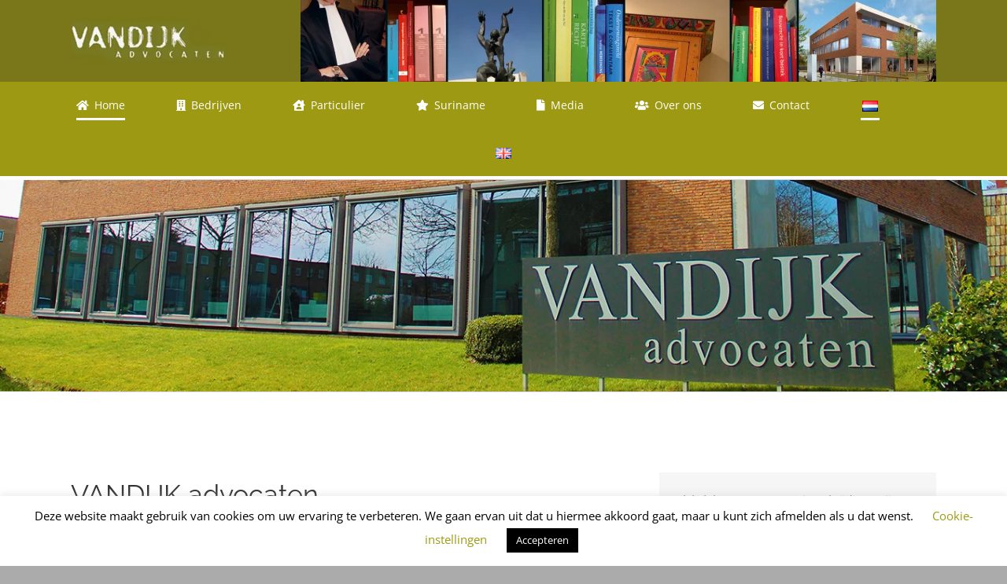

--- FILE ---
content_type: text/html; charset=UTF-8
request_url: https://vandijkadvocaten.nl/
body_size: 25319
content:
<!DOCTYPE html>
<html class="avada-html-layout-wide avada-html-header-position-top avada-is-100-percent-template" lang="nl-NL" prefix="og: http://ogp.me/ns# fb: http://ogp.me/ns/fb#">
<head>
	<meta http-equiv="X-UA-Compatible" content="IE=edge" />
	<meta http-equiv="Content-Type" content="text/html; charset=utf-8"/>
	<meta name="viewport" content="width=device-width, initial-scale=1" />
	<meta name='robots' content='index, follow, max-image-preview:large, max-snippet:-1, max-video-preview:-1' />
<link rel="alternate" href="https://vandijkadvocaten.nl/" hreflang="nl" />
<link rel="alternate" href="https://vandijkadvocaten.nl/en/" hreflang="en" />

	<!-- This site is optimized with the Yoast SEO plugin v23.1 - https://yoast.com/wordpress/plugins/seo/ -->
	<title>Home - VANDIJK advocaten</title>
	<meta name="description" content="VANDIJK advocaten is een advocatenkantoor in Rotterdam en adviseert bedrijven, gemeenten en particulieren in meerdere gerechtsgebieden." />
	<link rel="canonical" href="https://vandijkadvocaten.nl/" />
	<meta property="og:locale" content="nl_NL" />
	<meta property="og:locale:alternate" content="en_GB" />
	<meta property="og:type" content="website" />
	<meta property="og:title" content="Home - VANDIJK advocaten" />
	<meta property="og:description" content="VANDIJK advocaten is een advocatenkantoor in Rotterdam en adviseert bedrijven, gemeenten en particulieren in meerdere gerechtsgebieden." />
	<meta property="og:url" content="https://vandijkadvocaten.nl/" />
	<meta property="og:site_name" content="VANDIJK advocaten" />
	<meta property="article:modified_time" content="2025-05-19T13:32:32+00:00" />
	<meta property="og:image" content="https://vandijkadvocaten.nl/wp-content/uploads/2022/08/vandijk-1000-1000.jpg" />
	<meta property="og:image:width" content="1000" />
	<meta property="og:image:height" content="1000" />
	<meta property="og:image:type" content="image/jpeg" />
	<meta name="twitter:card" content="summary_large_image" />
	<script type="application/ld+json" class="yoast-schema-graph">{"@context":"https://schema.org","@graph":[{"@type":"WebPage","@id":"https://vandijkadvocaten.nl/","url":"https://vandijkadvocaten.nl/","name":"Home - VANDIJK advocaten","isPartOf":{"@id":"https://vandijkadvocaten.nl/#website"},"primaryImageOfPage":{"@id":"https://vandijkadvocaten.nl/#primaryimage"},"image":{"@id":"https://vandijkadvocaten.nl/#primaryimage"},"thumbnailUrl":"https://vandijkadvocaten.nl/wp-content/uploads/2022/08/vandijk-1000-1000.jpg","datePublished":"2019-08-20T11:55:50+00:00","dateModified":"2025-05-19T13:32:32+00:00","description":"VANDIJK advocaten is een advocatenkantoor in Rotterdam en adviseert bedrijven, gemeenten en particulieren in meerdere gerechtsgebieden.","breadcrumb":{"@id":"https://vandijkadvocaten.nl/#breadcrumb"},"inLanguage":"nl-NL","potentialAction":[{"@type":"ReadAction","target":["https://vandijkadvocaten.nl/"]}]},{"@type":"ImageObject","inLanguage":"nl-NL","@id":"https://vandijkadvocaten.nl/#primaryimage","url":"https://vandijkadvocaten.nl/wp-content/uploads/2022/08/vandijk-1000-1000.jpg","contentUrl":"https://vandijkadvocaten.nl/wp-content/uploads/2022/08/vandijk-1000-1000.jpg","width":1000,"height":1000,"caption":"vandijk advocaten"},{"@type":"BreadcrumbList","@id":"https://vandijkadvocaten.nl/#breadcrumb","itemListElement":[{"@type":"ListItem","position":1,"name":"Home"}]},{"@type":"WebSite","@id":"https://vandijkadvocaten.nl/#website","url":"https://vandijkadvocaten.nl/","name":"VANDIJK advocaten","description":"Hét advocatenkantoor in Prinsenland, Rotterdam","potentialAction":[{"@type":"SearchAction","target":{"@type":"EntryPoint","urlTemplate":"https://vandijkadvocaten.nl/?s={search_term_string}"},"query-input":"required name=search_term_string"}],"inLanguage":"nl-NL"}]}</script>
	<!-- / Yoast SEO plugin. -->


<link rel='dns-prefetch' href='//www.googletagmanager.com' />
<link rel="alternate" type="application/rss+xml" title="VANDIJK advocaten &raquo; feed" href="https://vandijkadvocaten.nl/feed/" />
<link rel="alternate" type="application/rss+xml" title="VANDIJK advocaten &raquo; reactiesfeed" href="https://vandijkadvocaten.nl/comments/feed/" />
		
		
		
				
		<meta property="og:title" content="Home"/>
		<meta property="og:type" content="article"/>
		<meta property="og:url" content="https://vandijkadvocaten.nl/"/>
		<meta property="og:site_name" content="VANDIJK advocaten"/>
		<meta property="og:description" content="VANDIJK advocaten  

VANDIJK advocaten is een advocatenkantoor in Rotterdam, Prinsenland gespecialiseerd in:

Ondernemingsrecht, Arbeidsrecht, Huurrecht, Personen- en Familierecht, Erfrecht, Consumentenrecht en Surinaams recht.

VANDIJK advocaten adviseert Bedrijven, Gemeenten en Particulieren.    

Ik heb het contact met Wim Schröder en zijn services als"/>

									<meta property="og:image" content="https://vandijkadvocaten.nl/wp-content/uploads/2022/08/vandijk-1000-1000.jpg"/>
							<style id='classic-theme-styles-inline-css' type='text/css'>
/*! This file is auto-generated */
.wp-block-button__link{color:#fff;background-color:#32373c;border-radius:9999px;box-shadow:none;text-decoration:none;padding:calc(.667em + 2px) calc(1.333em + 2px);font-size:1.125em}.wp-block-file__button{background:#32373c;color:#fff;text-decoration:none}
</style>
<style id='global-styles-inline-css' type='text/css'>
body{--wp--preset--color--black: #000000;--wp--preset--color--cyan-bluish-gray: #abb8c3;--wp--preset--color--white: #ffffff;--wp--preset--color--pale-pink: #f78da7;--wp--preset--color--vivid-red: #cf2e2e;--wp--preset--color--luminous-vivid-orange: #ff6900;--wp--preset--color--luminous-vivid-amber: #fcb900;--wp--preset--color--light-green-cyan: #7bdcb5;--wp--preset--color--vivid-green-cyan: #00d084;--wp--preset--color--pale-cyan-blue: #8ed1fc;--wp--preset--color--vivid-cyan-blue: #0693e3;--wp--preset--color--vivid-purple: #9b51e0;--wp--preset--gradient--vivid-cyan-blue-to-vivid-purple: linear-gradient(135deg,rgba(6,147,227,1) 0%,rgb(155,81,224) 100%);--wp--preset--gradient--light-green-cyan-to-vivid-green-cyan: linear-gradient(135deg,rgb(122,220,180) 0%,rgb(0,208,130) 100%);--wp--preset--gradient--luminous-vivid-amber-to-luminous-vivid-orange: linear-gradient(135deg,rgba(252,185,0,1) 0%,rgba(255,105,0,1) 100%);--wp--preset--gradient--luminous-vivid-orange-to-vivid-red: linear-gradient(135deg,rgba(255,105,0,1) 0%,rgb(207,46,46) 100%);--wp--preset--gradient--very-light-gray-to-cyan-bluish-gray: linear-gradient(135deg,rgb(238,238,238) 0%,rgb(169,184,195) 100%);--wp--preset--gradient--cool-to-warm-spectrum: linear-gradient(135deg,rgb(74,234,220) 0%,rgb(151,120,209) 20%,rgb(207,42,186) 40%,rgb(238,44,130) 60%,rgb(251,105,98) 80%,rgb(254,248,76) 100%);--wp--preset--gradient--blush-light-purple: linear-gradient(135deg,rgb(255,206,236) 0%,rgb(152,150,240) 100%);--wp--preset--gradient--blush-bordeaux: linear-gradient(135deg,rgb(254,205,165) 0%,rgb(254,45,45) 50%,rgb(107,0,62) 100%);--wp--preset--gradient--luminous-dusk: linear-gradient(135deg,rgb(255,203,112) 0%,rgb(199,81,192) 50%,rgb(65,88,208) 100%);--wp--preset--gradient--pale-ocean: linear-gradient(135deg,rgb(255,245,203) 0%,rgb(182,227,212) 50%,rgb(51,167,181) 100%);--wp--preset--gradient--electric-grass: linear-gradient(135deg,rgb(202,248,128) 0%,rgb(113,206,126) 100%);--wp--preset--gradient--midnight: linear-gradient(135deg,rgb(2,3,129) 0%,rgb(40,116,252) 100%);--wp--preset--font-size--small: 10.5px;--wp--preset--font-size--medium: 20px;--wp--preset--font-size--large: 21px;--wp--preset--font-size--x-large: 42px;--wp--preset--font-size--normal: 14px;--wp--preset--font-size--xlarge: 28px;--wp--preset--font-size--huge: 42px;--wp--preset--spacing--20: 0.44rem;--wp--preset--spacing--30: 0.67rem;--wp--preset--spacing--40: 1rem;--wp--preset--spacing--50: 1.5rem;--wp--preset--spacing--60: 2.25rem;--wp--preset--spacing--70: 3.38rem;--wp--preset--spacing--80: 5.06rem;--wp--preset--shadow--natural: 6px 6px 9px rgba(0, 0, 0, 0.2);--wp--preset--shadow--deep: 12px 12px 50px rgba(0, 0, 0, 0.4);--wp--preset--shadow--sharp: 6px 6px 0px rgba(0, 0, 0, 0.2);--wp--preset--shadow--outlined: 6px 6px 0px -3px rgba(255, 255, 255, 1), 6px 6px rgba(0, 0, 0, 1);--wp--preset--shadow--crisp: 6px 6px 0px rgba(0, 0, 0, 1);}:where(.is-layout-flex){gap: 0.5em;}:where(.is-layout-grid){gap: 0.5em;}body .is-layout-flow > .alignleft{float: left;margin-inline-start: 0;margin-inline-end: 2em;}body .is-layout-flow > .alignright{float: right;margin-inline-start: 2em;margin-inline-end: 0;}body .is-layout-flow > .aligncenter{margin-left: auto !important;margin-right: auto !important;}body .is-layout-constrained > .alignleft{float: left;margin-inline-start: 0;margin-inline-end: 2em;}body .is-layout-constrained > .alignright{float: right;margin-inline-start: 2em;margin-inline-end: 0;}body .is-layout-constrained > .aligncenter{margin-left: auto !important;margin-right: auto !important;}body .is-layout-constrained > :where(:not(.alignleft):not(.alignright):not(.alignfull)){max-width: var(--wp--style--global--content-size);margin-left: auto !important;margin-right: auto !important;}body .is-layout-constrained > .alignwide{max-width: var(--wp--style--global--wide-size);}body .is-layout-flex{display: flex;}body .is-layout-flex{flex-wrap: wrap;align-items: center;}body .is-layout-flex > *{margin: 0;}body .is-layout-grid{display: grid;}body .is-layout-grid > *{margin: 0;}:where(.wp-block-columns.is-layout-flex){gap: 2em;}:where(.wp-block-columns.is-layout-grid){gap: 2em;}:where(.wp-block-post-template.is-layout-flex){gap: 1.25em;}:where(.wp-block-post-template.is-layout-grid){gap: 1.25em;}.has-black-color{color: var(--wp--preset--color--black) !important;}.has-cyan-bluish-gray-color{color: var(--wp--preset--color--cyan-bluish-gray) !important;}.has-white-color{color: var(--wp--preset--color--white) !important;}.has-pale-pink-color{color: var(--wp--preset--color--pale-pink) !important;}.has-vivid-red-color{color: var(--wp--preset--color--vivid-red) !important;}.has-luminous-vivid-orange-color{color: var(--wp--preset--color--luminous-vivid-orange) !important;}.has-luminous-vivid-amber-color{color: var(--wp--preset--color--luminous-vivid-amber) !important;}.has-light-green-cyan-color{color: var(--wp--preset--color--light-green-cyan) !important;}.has-vivid-green-cyan-color{color: var(--wp--preset--color--vivid-green-cyan) !important;}.has-pale-cyan-blue-color{color: var(--wp--preset--color--pale-cyan-blue) !important;}.has-vivid-cyan-blue-color{color: var(--wp--preset--color--vivid-cyan-blue) !important;}.has-vivid-purple-color{color: var(--wp--preset--color--vivid-purple) !important;}.has-black-background-color{background-color: var(--wp--preset--color--black) !important;}.has-cyan-bluish-gray-background-color{background-color: var(--wp--preset--color--cyan-bluish-gray) !important;}.has-white-background-color{background-color: var(--wp--preset--color--white) !important;}.has-pale-pink-background-color{background-color: var(--wp--preset--color--pale-pink) !important;}.has-vivid-red-background-color{background-color: var(--wp--preset--color--vivid-red) !important;}.has-luminous-vivid-orange-background-color{background-color: var(--wp--preset--color--luminous-vivid-orange) !important;}.has-luminous-vivid-amber-background-color{background-color: var(--wp--preset--color--luminous-vivid-amber) !important;}.has-light-green-cyan-background-color{background-color: var(--wp--preset--color--light-green-cyan) !important;}.has-vivid-green-cyan-background-color{background-color: var(--wp--preset--color--vivid-green-cyan) !important;}.has-pale-cyan-blue-background-color{background-color: var(--wp--preset--color--pale-cyan-blue) !important;}.has-vivid-cyan-blue-background-color{background-color: var(--wp--preset--color--vivid-cyan-blue) !important;}.has-vivid-purple-background-color{background-color: var(--wp--preset--color--vivid-purple) !important;}.has-black-border-color{border-color: var(--wp--preset--color--black) !important;}.has-cyan-bluish-gray-border-color{border-color: var(--wp--preset--color--cyan-bluish-gray) !important;}.has-white-border-color{border-color: var(--wp--preset--color--white) !important;}.has-pale-pink-border-color{border-color: var(--wp--preset--color--pale-pink) !important;}.has-vivid-red-border-color{border-color: var(--wp--preset--color--vivid-red) !important;}.has-luminous-vivid-orange-border-color{border-color: var(--wp--preset--color--luminous-vivid-orange) !important;}.has-luminous-vivid-amber-border-color{border-color: var(--wp--preset--color--luminous-vivid-amber) !important;}.has-light-green-cyan-border-color{border-color: var(--wp--preset--color--light-green-cyan) !important;}.has-vivid-green-cyan-border-color{border-color: var(--wp--preset--color--vivid-green-cyan) !important;}.has-pale-cyan-blue-border-color{border-color: var(--wp--preset--color--pale-cyan-blue) !important;}.has-vivid-cyan-blue-border-color{border-color: var(--wp--preset--color--vivid-cyan-blue) !important;}.has-vivid-purple-border-color{border-color: var(--wp--preset--color--vivid-purple) !important;}.has-vivid-cyan-blue-to-vivid-purple-gradient-background{background: var(--wp--preset--gradient--vivid-cyan-blue-to-vivid-purple) !important;}.has-light-green-cyan-to-vivid-green-cyan-gradient-background{background: var(--wp--preset--gradient--light-green-cyan-to-vivid-green-cyan) !important;}.has-luminous-vivid-amber-to-luminous-vivid-orange-gradient-background{background: var(--wp--preset--gradient--luminous-vivid-amber-to-luminous-vivid-orange) !important;}.has-luminous-vivid-orange-to-vivid-red-gradient-background{background: var(--wp--preset--gradient--luminous-vivid-orange-to-vivid-red) !important;}.has-very-light-gray-to-cyan-bluish-gray-gradient-background{background: var(--wp--preset--gradient--very-light-gray-to-cyan-bluish-gray) !important;}.has-cool-to-warm-spectrum-gradient-background{background: var(--wp--preset--gradient--cool-to-warm-spectrum) !important;}.has-blush-light-purple-gradient-background{background: var(--wp--preset--gradient--blush-light-purple) !important;}.has-blush-bordeaux-gradient-background{background: var(--wp--preset--gradient--blush-bordeaux) !important;}.has-luminous-dusk-gradient-background{background: var(--wp--preset--gradient--luminous-dusk) !important;}.has-pale-ocean-gradient-background{background: var(--wp--preset--gradient--pale-ocean) !important;}.has-electric-grass-gradient-background{background: var(--wp--preset--gradient--electric-grass) !important;}.has-midnight-gradient-background{background: var(--wp--preset--gradient--midnight) !important;}.has-small-font-size{font-size: var(--wp--preset--font-size--small) !important;}.has-medium-font-size{font-size: var(--wp--preset--font-size--medium) !important;}.has-large-font-size{font-size: var(--wp--preset--font-size--large) !important;}.has-x-large-font-size{font-size: var(--wp--preset--font-size--x-large) !important;}
.wp-block-navigation a:where(:not(.wp-element-button)){color: inherit;}
:where(.wp-block-post-template.is-layout-flex){gap: 1.25em;}:where(.wp-block-post-template.is-layout-grid){gap: 1.25em;}
:where(.wp-block-columns.is-layout-flex){gap: 2em;}:where(.wp-block-columns.is-layout-grid){gap: 2em;}
.wp-block-pullquote{font-size: 1.5em;line-height: 1.6;}
</style>
<link rel='stylesheet' id='cookie-law-info-css' href='https://vandijkadvocaten.nl/wp-content/plugins/cookie-law-info/legacy/public/css/cookie-law-info-public.css?ver=3.2.0' type='text/css' media='all' />
<link rel='stylesheet' id='cookie-law-info-gdpr-css' href='https://vandijkadvocaten.nl/wp-content/plugins/cookie-law-info/legacy/public/css/cookie-law-info-gdpr.css?ver=3.2.0' type='text/css' media='all' />
<link rel='stylesheet' id='spam-protect-for-contact-form7-css' href='https://vandijkadvocaten.nl/wp-content/plugins/wp-contact-form-7-spam-blocker/frontend/css/spam-protect-for-contact-form7.css?ver=1.0.0' type='text/css' media='all' />
<link rel='stylesheet' id='fusion-dynamic-css-css' href='https://vandijkadvocaten.nl/wp-content/uploads/fusion-styles/4d98da814f078c9f253c1098c8a70a75.min.css?ver=3.8.1' type='text/css' media='all' />
<script type="text/javascript" src="https://vandijkadvocaten.nl/wp-includes/js/jquery/jquery.min.js?ver=3.7.1" id="jquery-core-js"></script>
<script type="text/javascript" id="cookie-law-info-js-extra">
/* <![CDATA[ */
var Cli_Data = {"nn_cookie_ids":[],"cookielist":[],"non_necessary_cookies":[],"ccpaEnabled":"","ccpaRegionBased":"","ccpaBarEnabled":"","strictlyEnabled":["necessary","obligatoire"],"ccpaType":"gdpr","js_blocking":"","custom_integration":"","triggerDomRefresh":"","secure_cookies":""};
var cli_cookiebar_settings = {"animate_speed_hide":"500","animate_speed_show":"500","background":"#FFF","border":"#b1a6a6c2","border_on":"","button_1_button_colour":"#000","button_1_button_hover":"#000000","button_1_link_colour":"#fff","button_1_as_button":"1","button_1_new_win":"","button_2_button_colour":"#333","button_2_button_hover":"#292929","button_2_link_colour":"#444","button_2_as_button":"","button_2_hidebar":"","button_3_button_colour":"#000","button_3_button_hover":"#000000","button_3_link_colour":"#fff","button_3_as_button":"1","button_3_new_win":"","button_4_button_colour":"#000","button_4_button_hover":"#000000","button_4_link_colour":"#9D9B14","button_4_as_button":"","button_7_button_colour":"#61a229","button_7_button_hover":"#4e8221","button_7_link_colour":"#fff","button_7_as_button":"1","button_7_new_win":"","font_family":"inherit","header_fix":"","notify_animate_hide":"1","notify_animate_show":"","notify_div_id":"#cookie-law-info-bar","notify_position_horizontal":"right","notify_position_vertical":"bottom","scroll_close":"","scroll_close_reload":"","accept_close_reload":"","reject_close_reload":"","showagain_tab":"1","showagain_background":"#fff","showagain_border":"#000","showagain_div_id":"#cookie-law-info-again","showagain_x_position":"100px","text":"#000","show_once_yn":"","show_once":"10000","logging_on":"","as_popup":"","popup_overlay":"1","bar_heading_text":"","cookie_bar_as":"banner","popup_showagain_position":"bottom-right","widget_position":"left"};
var log_object = {"ajax_url":"https:\/\/vandijkadvocaten.nl\/wp-admin\/admin-ajax.php"};
/* ]]> */
</script>
<script type="text/javascript" src="https://vandijkadvocaten.nl/wp-content/plugins/cookie-law-info/legacy/public/js/cookie-law-info-public.js?ver=3.2.0" id="cookie-law-info-js"></script>
<script type="text/javascript" src="https://vandijkadvocaten.nl/wp-content/plugins/revslider/public/assets/js/rbtools.min.js?ver=6.0.2" id="tp-tools-js"></script>
<script type="text/javascript" src="https://vandijkadvocaten.nl/wp-content/plugins/revslider/public/assets/js/rs6.min.js?ver=6.2.6" id="revmin-js"></script>
<script type="text/javascript" src="https://vandijkadvocaten.nl/wp-content/plugins/wp-contact-form-7-spam-blocker/frontend/js/spam-protect-for-contact-form7.js?ver=1.0.0" id="spam-protect-for-contact-form7-js"></script>

<!-- Google tag (gtag.js) snippet toegevoegd door Site Kit -->

<!-- Google Analytics snippet toegevoegd door Site Kit -->
<script type="text/javascript" src="https://www.googletagmanager.com/gtag/js?id=GT-5N5N8FG" id="google_gtagjs-js" async></script>
<script type="text/javascript" id="google_gtagjs-js-after">
/* <![CDATA[ */
window.dataLayer = window.dataLayer || [];function gtag(){dataLayer.push(arguments);}
gtag("set","linker",{"domains":["vandijkadvocaten.nl"]});
gtag("js", new Date());
gtag("set", "developer_id.dZTNiMT", true);
gtag("config", "GT-5N5N8FG");
/* ]]> */
</script>

<!-- Einde Google tag (gtag.js) snippet toegevoegd door Site Kit -->
<link rel="https://api.w.org/" href="https://vandijkadvocaten.nl/wp-json/" /><link rel="alternate" type="application/json" href="https://vandijkadvocaten.nl/wp-json/wp/v2/pages/10" /><link rel="EditURI" type="application/rsd+xml" title="RSD" href="https://vandijkadvocaten.nl/xmlrpc.php?rsd" />
<meta name="generator" content="WordPress 6.4.7" />
<link rel='shortlink' href='https://vandijkadvocaten.nl/' />
<link rel="alternate" type="application/json+oembed" href="https://vandijkadvocaten.nl/wp-json/oembed/1.0/embed?url=https%3A%2F%2Fvandijkadvocaten.nl%2F" />
<link rel="alternate" type="text/xml+oembed" href="https://vandijkadvocaten.nl/wp-json/oembed/1.0/embed?url=https%3A%2F%2Fvandijkadvocaten.nl%2F&#038;format=xml" />
<meta name="generator" content="Site Kit by Google 1.131.0" /><link rel="preload" href="https://vandijkadvocaten.nl/wp-content/themes/Avada/includes/lib/assets/fonts/icomoon/awb-icons.woff" as="font" type="font/woff" crossorigin><link rel="preload" href="//vandijkadvocaten.nl/wp-content/themes/Avada/includes/lib/assets/fonts/fontawesome/webfonts/fa-brands-400.woff2" as="font" type="font/woff2" crossorigin><link rel="preload" href="//vandijkadvocaten.nl/wp-content/themes/Avada/includes/lib/assets/fonts/fontawesome/webfonts/fa-regular-400.woff2" as="font" type="font/woff2" crossorigin><link rel="preload" href="//vandijkadvocaten.nl/wp-content/themes/Avada/includes/lib/assets/fonts/fontawesome/webfonts/fa-solid-900.woff2" as="font" type="font/woff2" crossorigin><link rel="preload" href="https://fonts.gstatic.com/s/opensans/v44/memvYaGs126MiZpBA-UvWbX2vVnXBbObj2OVTS-muw.woff2" as="font" type="font/woff2" crossorigin><link rel="preload" href="https://fonts.gstatic.com/s/ptsans/v18/jizaRExUiTo99u79D0KExQ.woff2" as="font" type="font/woff2" crossorigin><link rel="preload" href="https://fonts.gstatic.com/s/raleway/v37/1Ptug8zYS_SKggPNyC0ITw.woff2" as="font" type="font/woff2" crossorigin><style type="text/css" id="css-fb-visibility">@media screen and (max-width: 640px){.fusion-no-small-visibility{display:none !important;}body .sm-text-align-center{text-align:center !important;}body .sm-text-align-left{text-align:left !important;}body .sm-text-align-right{text-align:right !important;}body .sm-flex-align-center{justify-content:center !important;}body .sm-flex-align-flex-start{justify-content:flex-start !important;}body .sm-flex-align-flex-end{justify-content:flex-end !important;}body .sm-mx-auto{margin-left:auto !important;margin-right:auto !important;}body .sm-ml-auto{margin-left:auto !important;}body .sm-mr-auto{margin-right:auto !important;}body .fusion-absolute-position-small{position:absolute;top:auto;width:100%;}.awb-sticky.awb-sticky-small{ position: sticky; top: var(--awb-sticky-offset,0); }}@media screen and (min-width: 641px) and (max-width: 1024px){.fusion-no-medium-visibility{display:none !important;}body .md-text-align-center{text-align:center !important;}body .md-text-align-left{text-align:left !important;}body .md-text-align-right{text-align:right !important;}body .md-flex-align-center{justify-content:center !important;}body .md-flex-align-flex-start{justify-content:flex-start !important;}body .md-flex-align-flex-end{justify-content:flex-end !important;}body .md-mx-auto{margin-left:auto !important;margin-right:auto !important;}body .md-ml-auto{margin-left:auto !important;}body .md-mr-auto{margin-right:auto !important;}body .fusion-absolute-position-medium{position:absolute;top:auto;width:100%;}.awb-sticky.awb-sticky-medium{ position: sticky; top: var(--awb-sticky-offset,0); }}@media screen and (min-width: 1025px){.fusion-no-large-visibility{display:none !important;}body .lg-text-align-center{text-align:center !important;}body .lg-text-align-left{text-align:left !important;}body .lg-text-align-right{text-align:right !important;}body .lg-flex-align-center{justify-content:center !important;}body .lg-flex-align-flex-start{justify-content:flex-start !important;}body .lg-flex-align-flex-end{justify-content:flex-end !important;}body .lg-mx-auto{margin-left:auto !important;margin-right:auto !important;}body .lg-ml-auto{margin-left:auto !important;}body .lg-mr-auto{margin-right:auto !important;}body .fusion-absolute-position-large{position:absolute;top:auto;width:100%;}.awb-sticky.awb-sticky-large{ position: sticky; top: var(--awb-sticky-offset,0); }}</style><style type="text/css">.recentcomments a{display:inline !important;padding:0 !important;margin:0 !important;}</style><meta name="generator" content="Powered by Slider Revolution 6.2.6 - responsive, Mobile-Friendly Slider Plugin for WordPress with comfortable drag and drop interface." />
<link rel="icon" href="https://vandijkadvocaten.nl/wp-content/uploads/2020/07/favicon-2-66x66.jpg" sizes="32x32" />
<link rel="icon" href="https://vandijkadvocaten.nl/wp-content/uploads/2020/07/favicon-2-200x200.jpg" sizes="192x192" />
<link rel="apple-touch-icon" href="https://vandijkadvocaten.nl/wp-content/uploads/2020/07/favicon-2-200x200.jpg" />
<meta name="msapplication-TileImage" content="https://vandijkadvocaten.nl/wp-content/uploads/2020/07/favicon-2-300x300.jpg" />
<script type="text/javascript">function setREVStartSize(e){
			//window.requestAnimationFrame(function() {				 
				window.RSIW = window.RSIW===undefined ? window.innerWidth : window.RSIW;	
				window.RSIH = window.RSIH===undefined ? window.innerHeight : window.RSIH;	
				try {								
					var pw = document.getElementById(e.c).parentNode.offsetWidth,
						newh;
					pw = pw===0 || isNaN(pw) ? window.RSIW : pw;
					e.tabw = e.tabw===undefined ? 0 : parseInt(e.tabw);
					e.thumbw = e.thumbw===undefined ? 0 : parseInt(e.thumbw);
					e.tabh = e.tabh===undefined ? 0 : parseInt(e.tabh);
					e.thumbh = e.thumbh===undefined ? 0 : parseInt(e.thumbh);
					e.tabhide = e.tabhide===undefined ? 0 : parseInt(e.tabhide);
					e.thumbhide = e.thumbhide===undefined ? 0 : parseInt(e.thumbhide);
					e.mh = e.mh===undefined || e.mh=="" || e.mh==="auto" ? 0 : parseInt(e.mh,0);		
					if(e.layout==="fullscreen" || e.l==="fullscreen") 						
						newh = Math.max(e.mh,window.RSIH);					
					else{					
						e.gw = Array.isArray(e.gw) ? e.gw : [e.gw];
						for (var i in e.rl) if (e.gw[i]===undefined || e.gw[i]===0) e.gw[i] = e.gw[i-1];					
						e.gh = e.el===undefined || e.el==="" || (Array.isArray(e.el) && e.el.length==0)? e.gh : e.el;
						e.gh = Array.isArray(e.gh) ? e.gh : [e.gh];
						for (var i in e.rl) if (e.gh[i]===undefined || e.gh[i]===0) e.gh[i] = e.gh[i-1];
											
						var nl = new Array(e.rl.length),
							ix = 0,						
							sl;					
						e.tabw = e.tabhide>=pw ? 0 : e.tabw;
						e.thumbw = e.thumbhide>=pw ? 0 : e.thumbw;
						e.tabh = e.tabhide>=pw ? 0 : e.tabh;
						e.thumbh = e.thumbhide>=pw ? 0 : e.thumbh;					
						for (var i in e.rl) nl[i] = e.rl[i]<window.RSIW ? 0 : e.rl[i];
						sl = nl[0];									
						for (var i in nl) if (sl>nl[i] && nl[i]>0) { sl = nl[i]; ix=i;}															
						var m = pw>(e.gw[ix]+e.tabw+e.thumbw) ? 1 : (pw-(e.tabw+e.thumbw)) / (e.gw[ix]);					
						newh =  (e.gh[ix] * m) + (e.tabh + e.thumbh);
					}				
					if(window.rs_init_css===undefined) window.rs_init_css = document.head.appendChild(document.createElement("style"));					
					document.getElementById(e.c).height = newh+"px";
					window.rs_init_css.innerHTML += "#"+e.c+"_wrapper { height: "+newh+"px }";				
				} catch(e){
					console.log("Failure at Presize of Slider:" + e)
				}					   
			//});
		  };</script>
		<script type="text/javascript">
			var doc = document.documentElement;
			doc.setAttribute( 'data-useragent', navigator.userAgent );
		</script>
		<style type="text/css" id="fusion-builder-page-css">.author {
    background-color: white !important;
}

.custom-box-shadow {
    box-shadow: 0px 0px 4px #213;
}

    .fa-angle-down {
        transition: ease-in-out 0.25s;
    }

    .fa-angle-down:hover {
        transform: translateY(-6px);
        transition: ease-in-out 0.25s;
        opacity: 0.75;
    }

.fusion-nav-prev, .fusion-nav-next {
    display: none !important;
}</style><!-- Global site tag (gtag.js) - Google Analytics -->
<script async src="https://www.googletagmanager.com/gtag/js?id=UA-34063326-1"></script>
<script>
  window.dataLayer = window.dataLayer || [];
  function gtag(){dataLayer.push(arguments);}
  gtag('js', new Date());

  gtag('config', 'UA-34063326-1');
</script>
<style id="wpforms-css-vars-root">
				:root {
					--wpforms-field-border-radius: 3px;
--wpforms-field-border-style: solid;
--wpforms-field-border-size: 1px;
--wpforms-field-background-color: #ffffff;
--wpforms-field-border-color: rgba( 0, 0, 0, 0.25 );
--wpforms-field-border-color-spare: rgba( 0, 0, 0, 0.25 );
--wpforms-field-text-color: rgba( 0, 0, 0, 0.7 );
--wpforms-field-menu-color: #ffffff;
--wpforms-label-color: rgba( 0, 0, 0, 0.85 );
--wpforms-label-sublabel-color: rgba( 0, 0, 0, 0.55 );
--wpforms-label-error-color: #d63637;
--wpforms-button-border-radius: 3px;
--wpforms-button-border-style: none;
--wpforms-button-border-size: 1px;
--wpforms-button-background-color: #066aab;
--wpforms-button-border-color: #066aab;
--wpforms-button-text-color: #ffffff;
--wpforms-page-break-color: #066aab;
--wpforms-background-image: none;
--wpforms-background-position: center center;
--wpforms-background-repeat: no-repeat;
--wpforms-background-size: cover;
--wpforms-background-width: 100px;
--wpforms-background-height: 100px;
--wpforms-background-color: rgba( 0, 0, 0, 0 );
--wpforms-background-url: none;
--wpforms-container-padding: 0px;
--wpforms-container-border-style: none;
--wpforms-container-border-width: 1px;
--wpforms-container-border-color: #000000;
--wpforms-container-border-radius: 3px;
--wpforms-field-size-input-height: 43px;
--wpforms-field-size-input-spacing: 15px;
--wpforms-field-size-font-size: 16px;
--wpforms-field-size-line-height: 19px;
--wpforms-field-size-padding-h: 14px;
--wpforms-field-size-checkbox-size: 16px;
--wpforms-field-size-sublabel-spacing: 5px;
--wpforms-field-size-icon-size: 1;
--wpforms-label-size-font-size: 16px;
--wpforms-label-size-line-height: 19px;
--wpforms-label-size-sublabel-font-size: 14px;
--wpforms-label-size-sublabel-line-height: 17px;
--wpforms-button-size-font-size: 17px;
--wpforms-button-size-height: 41px;
--wpforms-button-size-padding-h: 15px;
--wpforms-button-size-margin-top: 10px;
--wpforms-container-shadow-size-box-shadow: none;

				}
			</style>
	</head>

<body class="home page-template page-template-100-width page-template-100-width-php page page-id-10 fusion-image-hovers fusion-pagination-sizing fusion-button_type-flat fusion-button_span-no fusion-button_gradient-linear avada-image-rollover-circle-yes avada-image-rollover-yes avada-image-rollover-direction-left fusion-body ltr fusion-sticky-header no-tablet-sticky-header no-mobile-sticky-header no-mobile-slidingbar no-mobile-totop avada-has-rev-slider-styles fusion-disable-outline fusion-sub-menu-fade mobile-logo-pos-left layout-wide-mode avada-has-boxed-modal-shadow- layout-scroll-offset-full avada-has-zero-margin-offset-top fusion-top-header menu-text-align-center mobile-menu-design-modern fusion-show-pagination-text fusion-header-layout-v4 avada-responsive avada-footer-fx-none avada-menu-highlight-style-bottombar fusion-search-form-classic fusion-main-menu-search-dropdown fusion-avatar-square avada-dropdown-styles avada-blog-layout-large avada-blog-archive-layout-large avada-header-shadow-no avada-menu-icon-position-left avada-has-megamenu-shadow avada-has-mainmenu-dropdown-divider avada-has-breadcrumb-mobile-hidden avada-has-titlebar-hide avada-has-pagination-width_height avada-flyout-menu-direction-fade avada-ec-views-v1" data-awb-post-id="10">
		<a class="skip-link screen-reader-text" href="#content">Ga naar inhoud</a>

	<div id="boxed-wrapper">
		<div class="fusion-sides-frame"></div>
		<div id="wrapper" class="fusion-wrapper">
			<div id="home" style="position:relative;top:-1px;"></div>
			
				
			<header class="fusion-header-wrapper">
				<div class="fusion-header-v4 fusion-logo-alignment fusion-logo-left fusion-sticky-menu- fusion-sticky-logo-1 fusion-mobile-logo- fusion-sticky-menu-and-logo fusion-header-menu-align-center fusion-mobile-menu-design-modern">
					<div class="fusion-header-sticky-height"></div>
<div class="fusion-sticky-header-wrapper"> <!-- start fusion sticky header wrapper -->
	<div class="fusion-header">
		<div class="fusion-row">
							<div class="fusion-logo" data-margin-top="-8px" data-margin-bottom="-8px" data-margin-left="0" data-margin-right="0">
			<a class="fusion-logo-link"  href="https://vandijkadvocaten.nl/" >

						<!-- standard logo -->
			<img src="https://vandijkadvocaten.nl/wp-content/uploads/2020/06/logovda.png" srcset="https://vandijkadvocaten.nl/wp-content/uploads/2020/06/logovda.png 1x" width="197" height="60" alt="VANDIJK advocaten Logo" data-retina_logo_url="" class="fusion-standard-logo" />

			
											<!-- sticky header logo -->
				<img src="https://vandijkadvocaten.nl/wp-content/uploads/2020/06/logovda.png" srcset="https://vandijkadvocaten.nl/wp-content/uploads/2020/06/logovda.png 1x" width="197" height="60" alt="VANDIJK advocaten Logo" data-retina_logo_url="" class="fusion-sticky-logo" />
					</a>
		
<div class="fusion-header-content-3-wrapper">
	</div>
</div>
								<div class="fusion-mobile-menu-icons">
							<a href="#" class="fusion-icon awb-icon-bars" aria-label="Toggle mobile menu" aria-expanded="false"></a>
		
		
		
			</div>
			
					</div>
	</div>
	<div class="fusion-secondary-main-menu">
		<div class="fusion-row">
			<nav class="fusion-main-menu" aria-label="Main Menu"><ul id="menu-main_nl" class="fusion-menu"><li  id="menu-item-10093"  class="menu-item menu-item-type-post_type menu-item-object-page menu-item-home current-menu-item page_item page-item-10 current_page_item menu-item-10093"  data-item-id="10093"><a  href="https://vandijkadvocaten.nl/" class="fusion-flex-link fusion-bottombar-highlight"><span class="fusion-megamenu-icon"><i class="glyphicon fa-home fas" aria-hidden="true"></i></span><span class="menu-text">Home</span></a></li><li  id="menu-item-7395"  class="menu-item menu-item-type-custom menu-item-object-custom menu-item-has-children menu-item-7395 fusion-dropdown-menu"  data-item-id="7395"><a  href="/bedrijven/arbeidsrecht/" class="fusion-flex-link fusion-bottombar-highlight"><span class="fusion-megamenu-icon"><i class="glyphicon fa-building fas" aria-hidden="true"></i></span><span class="menu-text">Bedrijven</span></a><ul class="sub-menu"><li  id="menu-item-8580"  class="menu-item menu-item-type-post_type menu-item-object-page menu-item-8580 fusion-dropdown-submenu" ><a  href="https://vandijkadvocaten.nl/bedrijven/arbeidsrecht/" class="fusion-bottombar-highlight"><span>Arbeidsrecht</span></a></li><li  id="menu-item-9865"  class="menu-item menu-item-type-post_type menu-item-object-page menu-item-9865 fusion-dropdown-submenu" ><a  href="https://vandijkadvocaten.nl/bedrijven/bestuursrecht/" class="fusion-bottombar-highlight"><span>Bestuursrecht</span></a></li><li  id="menu-item-8581"  class="menu-item menu-item-type-post_type menu-item-object-page menu-item-8581 fusion-dropdown-submenu" ><a  href="https://vandijkadvocaten.nl/bedrijven/contractenrecht/" class="fusion-bottombar-highlight"><span>Contractenrecht</span></a></li><li  id="menu-item-8582"  class="menu-item menu-item-type-post_type menu-item-object-page menu-item-8582 fusion-dropdown-submenu" ><a  href="https://vandijkadvocaten.nl/bedrijven/huurrecht/" class="fusion-bottombar-highlight"><span>Huurrecht</span></a></li><li  id="menu-item-8584"  class="menu-item menu-item-type-post_type menu-item-object-page menu-item-8584 fusion-dropdown-submenu" ><a  href="https://vandijkadvocaten.nl/bedrijven/ondernemingsrecht/" class="fusion-bottombar-highlight"><span>Ondernemingsrecht</span></a></li><li  id="menu-item-8583"  class="menu-item menu-item-type-post_type menu-item-object-page menu-item-8583 fusion-dropdown-submenu" ><a  href="https://vandijkadvocaten.nl/bedrijven/incasso/" class="fusion-bottombar-highlight"><span>Incasso</span></a></li></ul></li><li  id="menu-item-7396"  class="menu-item menu-item-type-custom menu-item-object-custom menu-item-has-children menu-item-7396 fusion-dropdown-menu"  data-item-id="7396"><a  href="/particulier/arbeidsrecht/" class="fusion-flex-link fusion-bottombar-highlight"><span class="fusion-megamenu-icon"><i class="glyphicon fa-house-user fas" aria-hidden="true"></i></span><span class="menu-text">Particulier</span></a><ul class="sub-menu"><li  id="menu-item-8586"  class="menu-item menu-item-type-post_type menu-item-object-page menu-item-8586 fusion-dropdown-submenu" ><a  href="https://vandijkadvocaten.nl/particulier/arbeidsrecht/" class="fusion-bottombar-highlight"><span>Arbeidsrecht</span></a></li><li  id="menu-item-9866"  class="menu-item menu-item-type-post_type menu-item-object-page menu-item-9866 fusion-dropdown-submenu" ><a  href="https://vandijkadvocaten.nl/particulier/bestuursrecht/" class="fusion-bottombar-highlight"><span>Bestuursrecht</span></a></li><li  id="menu-item-8587"  class="menu-item menu-item-type-post_type menu-item-object-page menu-item-8587 fusion-dropdown-submenu" ><a  href="https://vandijkadvocaten.nl/particulier/consumentenkoop/" class="fusion-bottombar-highlight"><span>Consumentenkoop</span></a></li><li  id="menu-item-8588"  class="menu-item menu-item-type-post_type menu-item-object-page menu-item-8588 fusion-dropdown-submenu" ><a  href="https://vandijkadvocaten.nl/particulier/echtscheiding/" class="fusion-bottombar-highlight"><span>Echtscheiding</span></a></li><li  id="menu-item-8589"  class="menu-item menu-item-type-post_type menu-item-object-page menu-item-8589 fusion-dropdown-submenu" ><a  href="https://vandijkadvocaten.nl/particulier/erfrecht/" class="fusion-bottombar-highlight"><span>Erfrecht</span></a></li><li  id="menu-item-8590"  class="menu-item menu-item-type-post_type menu-item-object-page menu-item-8590 fusion-dropdown-submenu" ><a  href="https://vandijkadvocaten.nl/particulier/huurrecht-wonen/" class="fusion-bottombar-highlight"><span>Huurrecht / Wonen</span></a></li><li  id="menu-item-8591"  class="menu-item menu-item-type-post_type menu-item-object-page menu-item-8591 fusion-dropdown-submenu" ><a  href="https://vandijkadvocaten.nl/particulier/personenfamilierecht/" class="fusion-bottombar-highlight"><span>Personen- en familierecht</span></a></li></ul></li><li  id="menu-item-8593"  class="menu-item menu-item-type-post_type menu-item-object-page menu-item-8593"  data-item-id="8593"><a  href="https://vandijkadvocaten.nl/suriname-vandijk/" class="fusion-flex-link fusion-bottombar-highlight"><span class="fusion-megamenu-icon"><i class="glyphicon fa-star fas" aria-hidden="true"></i></span><span class="menu-text">Suriname</span></a></li><li  id="menu-item-9847"  class="menu-item menu-item-type-custom menu-item-object-custom menu-item-has-children menu-item-9847 fusion-dropdown-menu"  data-item-id="9847"><a  href="/nieuws-en-blogs/" class="fusion-flex-link fusion-bottombar-highlight"><span class="fusion-megamenu-icon"><i class="glyphicon fa-file fas" aria-hidden="true"></i></span><span class="menu-text">Media</span></a><ul class="sub-menu"><li  id="menu-item-9846"  class="menu-item menu-item-type-post_type menu-item-object-page menu-item-9846 fusion-dropdown-submenu" ><a  href="https://vandijkadvocaten.nl/nieuws-en-blogs/" class="fusion-bottombar-highlight"><span>Nieuws en blogs</span></a></li></ul></li><li  id="menu-item-7397"  class="menu-item menu-item-type-custom menu-item-object-custom menu-item-has-children menu-item-7397 fusion-dropdown-menu"  data-item-id="7397"><a  href="/over-vandijk-advocaten/" class="fusion-flex-link fusion-bottombar-highlight"><span class="fusion-megamenu-icon"><i class="glyphicon fa-users fas" aria-hidden="true"></i></span><span class="menu-text">Over ons</span></a><ul class="sub-menu"><li  id="menu-item-10778"  class="menu-item menu-item-type-post_type menu-item-object-page menu-item-10778 fusion-dropdown-submenu" ><a  href="https://vandijkadvocaten.nl/over-vandijk-advocaten/" class="fusion-bottombar-highlight"><span>Over VANDIJK advocaten</span></a></li><li  id="menu-item-8595"  class="menu-item menu-item-type-post_type menu-item-object-page menu-item-8595 fusion-dropdown-submenu" ><a  href="https://vandijkadvocaten.nl/over-vandijk-advocaten/medewerkers/" class="fusion-bottombar-highlight"><span>Medewerkers</span></a></li><li  id="menu-item-8597"  class="menu-item menu-item-type-post_type menu-item-object-page menu-item-8597 fusion-dropdown-submenu" ><a  href="https://vandijkadvocaten.nl/over-vandijk-advocaten/tarieven/" class="fusion-bottombar-highlight"><span>Tarieven / Abonnementen</span></a></li><li  id="menu-item-8600"  class="menu-item menu-item-type-post_type menu-item-object-page menu-item-8600 fusion-dropdown-submenu" ><a  href="https://vandijkadvocaten.nl/over-vandijk-advocaten/juridates-en-workshops/" class="fusion-bottombar-highlight"><span>Juridates en workshops</span></a></li><li  id="menu-item-8598"  class="menu-item menu-item-type-post_type menu-item-object-page menu-item-8598 fusion-dropdown-submenu" ><a  href="https://vandijkadvocaten.nl/over-vandijk-advocaten/algemene-voorwaarden/" class="fusion-bottombar-highlight"><span>Algemene voorwaarden</span></a></li><li  id="menu-item-8599"  class="menu-item menu-item-type-post_type menu-item-object-page menu-item-8599 fusion-dropdown-submenu" ><a  href="https://vandijkadvocaten.nl/over-vandijk-advocaten/enquete/" class="fusion-bottombar-highlight"><span>Enquête</span></a></li><li  id="menu-item-9998"  class="menu-item menu-item-type-post_type menu-item-object-page menu-item-9998 fusion-dropdown-submenu" ><a  href="https://vandijkadvocaten.nl/over-vandijk-advocaten/kantoorklachtenregeling/" class="fusion-bottombar-highlight"><span>Kantoorklachtenregeling</span></a></li><li  id="menu-item-8596"  class="menu-item menu-item-type-post_type menu-item-object-page menu-item-8596 fusion-dropdown-submenu" ><a  href="https://vandijkadvocaten.nl/veel-gestelde-vragen/" class="fusion-bottombar-highlight"><span>Veel gestelde vragen</span></a></li></ul></li><li  id="menu-item-8601"  class="menu-item menu-item-type-post_type menu-item-object-page menu-item-8601"  data-item-id="8601"><a  href="https://vandijkadvocaten.nl/contact-vandijk/" class="fusion-flex-link fusion-bottombar-highlight"><span class="fusion-megamenu-icon"><i class="glyphicon fa-envelope fas" aria-hidden="true"></i></span><span class="menu-text">Contact</span></a></li><li  id="menu-item-8576-nl"  class="lang-item lang-item-45 lang-item-nl current-lang lang-item-first menu-item menu-item-type-custom menu-item-object-custom current_page_item menu-item-home menu-item-8576-nl"  data-classes="lang-item" data-item-id="8576-nl"><a  href="https://vandijkadvocaten.nl/" class="fusion-bottombar-highlight" hreflang="nl-NL" lang="nl-NL"><span class="menu-text"><img src="[data-uri]" alt="Nederlands" width="16" height="11" style="width: 16px; height: 11px;" /></span></a></li><li  id="menu-item-8576-en"  class="lang-item lang-item-48 lang-item-en menu-item menu-item-type-custom menu-item-object-custom menu-item-8576-en"  data-classes="lang-item" data-item-id="8576-en"><a  href="https://vandijkadvocaten.nl/en/" class="fusion-bottombar-highlight" hreflang="en-GB" lang="en-GB"><span class="menu-text"><img src="[data-uri]" alt="English" width="16" height="11" style="width: 16px; height: 11px;" /></span></a></li></ul></nav><div class="fusion-mobile-navigation"><ul id="menu-main_nl-1" class="fusion-mobile-menu"><li   class="menu-item menu-item-type-post_type menu-item-object-page menu-item-home current-menu-item page_item page-item-10 current_page_item menu-item-10093"  data-item-id="10093"><a  href="https://vandijkadvocaten.nl/" class="fusion-flex-link fusion-bottombar-highlight"><span class="fusion-megamenu-icon"><i class="glyphicon fa-home fas" aria-hidden="true"></i></span><span class="menu-text">Home</span></a></li><li   class="menu-item menu-item-type-custom menu-item-object-custom menu-item-has-children menu-item-7395 fusion-dropdown-menu"  data-item-id="7395"><a  href="/bedrijven/arbeidsrecht/" class="fusion-flex-link fusion-bottombar-highlight"><span class="fusion-megamenu-icon"><i class="glyphicon fa-building fas" aria-hidden="true"></i></span><span class="menu-text">Bedrijven</span></a><ul class="sub-menu"><li   class="menu-item menu-item-type-post_type menu-item-object-page menu-item-8580 fusion-dropdown-submenu" ><a  href="https://vandijkadvocaten.nl/bedrijven/arbeidsrecht/" class="fusion-bottombar-highlight"><span>Arbeidsrecht</span></a></li><li   class="menu-item menu-item-type-post_type menu-item-object-page menu-item-9865 fusion-dropdown-submenu" ><a  href="https://vandijkadvocaten.nl/bedrijven/bestuursrecht/" class="fusion-bottombar-highlight"><span>Bestuursrecht</span></a></li><li   class="menu-item menu-item-type-post_type menu-item-object-page menu-item-8581 fusion-dropdown-submenu" ><a  href="https://vandijkadvocaten.nl/bedrijven/contractenrecht/" class="fusion-bottombar-highlight"><span>Contractenrecht</span></a></li><li   class="menu-item menu-item-type-post_type menu-item-object-page menu-item-8582 fusion-dropdown-submenu" ><a  href="https://vandijkadvocaten.nl/bedrijven/huurrecht/" class="fusion-bottombar-highlight"><span>Huurrecht</span></a></li><li   class="menu-item menu-item-type-post_type menu-item-object-page menu-item-8584 fusion-dropdown-submenu" ><a  href="https://vandijkadvocaten.nl/bedrijven/ondernemingsrecht/" class="fusion-bottombar-highlight"><span>Ondernemingsrecht</span></a></li><li   class="menu-item menu-item-type-post_type menu-item-object-page menu-item-8583 fusion-dropdown-submenu" ><a  href="https://vandijkadvocaten.nl/bedrijven/incasso/" class="fusion-bottombar-highlight"><span>Incasso</span></a></li></ul></li><li   class="menu-item menu-item-type-custom menu-item-object-custom menu-item-has-children menu-item-7396 fusion-dropdown-menu"  data-item-id="7396"><a  href="/particulier/arbeidsrecht/" class="fusion-flex-link fusion-bottombar-highlight"><span class="fusion-megamenu-icon"><i class="glyphicon fa-house-user fas" aria-hidden="true"></i></span><span class="menu-text">Particulier</span></a><ul class="sub-menu"><li   class="menu-item menu-item-type-post_type menu-item-object-page menu-item-8586 fusion-dropdown-submenu" ><a  href="https://vandijkadvocaten.nl/particulier/arbeidsrecht/" class="fusion-bottombar-highlight"><span>Arbeidsrecht</span></a></li><li   class="menu-item menu-item-type-post_type menu-item-object-page menu-item-9866 fusion-dropdown-submenu" ><a  href="https://vandijkadvocaten.nl/particulier/bestuursrecht/" class="fusion-bottombar-highlight"><span>Bestuursrecht</span></a></li><li   class="menu-item menu-item-type-post_type menu-item-object-page menu-item-8587 fusion-dropdown-submenu" ><a  href="https://vandijkadvocaten.nl/particulier/consumentenkoop/" class="fusion-bottombar-highlight"><span>Consumentenkoop</span></a></li><li   class="menu-item menu-item-type-post_type menu-item-object-page menu-item-8588 fusion-dropdown-submenu" ><a  href="https://vandijkadvocaten.nl/particulier/echtscheiding/" class="fusion-bottombar-highlight"><span>Echtscheiding</span></a></li><li   class="menu-item menu-item-type-post_type menu-item-object-page menu-item-8589 fusion-dropdown-submenu" ><a  href="https://vandijkadvocaten.nl/particulier/erfrecht/" class="fusion-bottombar-highlight"><span>Erfrecht</span></a></li><li   class="menu-item menu-item-type-post_type menu-item-object-page menu-item-8590 fusion-dropdown-submenu" ><a  href="https://vandijkadvocaten.nl/particulier/huurrecht-wonen/" class="fusion-bottombar-highlight"><span>Huurrecht / Wonen</span></a></li><li   class="menu-item menu-item-type-post_type menu-item-object-page menu-item-8591 fusion-dropdown-submenu" ><a  href="https://vandijkadvocaten.nl/particulier/personenfamilierecht/" class="fusion-bottombar-highlight"><span>Personen- en familierecht</span></a></li></ul></li><li   class="menu-item menu-item-type-post_type menu-item-object-page menu-item-8593"  data-item-id="8593"><a  href="https://vandijkadvocaten.nl/suriname-vandijk/" class="fusion-flex-link fusion-bottombar-highlight"><span class="fusion-megamenu-icon"><i class="glyphicon fa-star fas" aria-hidden="true"></i></span><span class="menu-text">Suriname</span></a></li><li   class="menu-item menu-item-type-custom menu-item-object-custom menu-item-has-children menu-item-9847 fusion-dropdown-menu"  data-item-id="9847"><a  href="/nieuws-en-blogs/" class="fusion-flex-link fusion-bottombar-highlight"><span class="fusion-megamenu-icon"><i class="glyphicon fa-file fas" aria-hidden="true"></i></span><span class="menu-text">Media</span></a><ul class="sub-menu"><li   class="menu-item menu-item-type-post_type menu-item-object-page menu-item-9846 fusion-dropdown-submenu" ><a  href="https://vandijkadvocaten.nl/nieuws-en-blogs/" class="fusion-bottombar-highlight"><span>Nieuws en blogs</span></a></li></ul></li><li   class="menu-item menu-item-type-custom menu-item-object-custom menu-item-has-children menu-item-7397 fusion-dropdown-menu"  data-item-id="7397"><a  href="/over-vandijk-advocaten/" class="fusion-flex-link fusion-bottombar-highlight"><span class="fusion-megamenu-icon"><i class="glyphicon fa-users fas" aria-hidden="true"></i></span><span class="menu-text">Over ons</span></a><ul class="sub-menu"><li   class="menu-item menu-item-type-post_type menu-item-object-page menu-item-10778 fusion-dropdown-submenu" ><a  href="https://vandijkadvocaten.nl/over-vandijk-advocaten/" class="fusion-bottombar-highlight"><span>Over VANDIJK advocaten</span></a></li><li   class="menu-item menu-item-type-post_type menu-item-object-page menu-item-8595 fusion-dropdown-submenu" ><a  href="https://vandijkadvocaten.nl/over-vandijk-advocaten/medewerkers/" class="fusion-bottombar-highlight"><span>Medewerkers</span></a></li><li   class="menu-item menu-item-type-post_type menu-item-object-page menu-item-8597 fusion-dropdown-submenu" ><a  href="https://vandijkadvocaten.nl/over-vandijk-advocaten/tarieven/" class="fusion-bottombar-highlight"><span>Tarieven / Abonnementen</span></a></li><li   class="menu-item menu-item-type-post_type menu-item-object-page menu-item-8600 fusion-dropdown-submenu" ><a  href="https://vandijkadvocaten.nl/over-vandijk-advocaten/juridates-en-workshops/" class="fusion-bottombar-highlight"><span>Juridates en workshops</span></a></li><li   class="menu-item menu-item-type-post_type menu-item-object-page menu-item-8598 fusion-dropdown-submenu" ><a  href="https://vandijkadvocaten.nl/over-vandijk-advocaten/algemene-voorwaarden/" class="fusion-bottombar-highlight"><span>Algemene voorwaarden</span></a></li><li   class="menu-item menu-item-type-post_type menu-item-object-page menu-item-8599 fusion-dropdown-submenu" ><a  href="https://vandijkadvocaten.nl/over-vandijk-advocaten/enquete/" class="fusion-bottombar-highlight"><span>Enquête</span></a></li><li   class="menu-item menu-item-type-post_type menu-item-object-page menu-item-9998 fusion-dropdown-submenu" ><a  href="https://vandijkadvocaten.nl/over-vandijk-advocaten/kantoorklachtenregeling/" class="fusion-bottombar-highlight"><span>Kantoorklachtenregeling</span></a></li><li   class="menu-item menu-item-type-post_type menu-item-object-page menu-item-8596 fusion-dropdown-submenu" ><a  href="https://vandijkadvocaten.nl/veel-gestelde-vragen/" class="fusion-bottombar-highlight"><span>Veel gestelde vragen</span></a></li></ul></li><li   class="menu-item menu-item-type-post_type menu-item-object-page menu-item-8601"  data-item-id="8601"><a  href="https://vandijkadvocaten.nl/contact-vandijk/" class="fusion-flex-link fusion-bottombar-highlight"><span class="fusion-megamenu-icon"><i class="glyphicon fa-envelope fas" aria-hidden="true"></i></span><span class="menu-text">Contact</span></a></li><li   class="lang-item lang-item-45 lang-item-nl current-lang lang-item-first menu-item menu-item-type-custom menu-item-object-custom current_page_item menu-item-home menu-item-8576-nl"  data-classes="lang-item" data-item-id="8576-nl"><a  href="https://vandijkadvocaten.nl/" class="fusion-bottombar-highlight" hreflang="nl-NL" lang="nl-NL"><span class="menu-text"><img src="[data-uri]" alt="Nederlands" width="16" height="11" style="width: 16px; height: 11px;" /></span></a></li><li   class="lang-item lang-item-48 lang-item-en menu-item menu-item-type-custom menu-item-object-custom menu-item-8576-en"  data-classes="lang-item" data-item-id="8576-en"><a  href="https://vandijkadvocaten.nl/en/" class="fusion-bottombar-highlight" hreflang="en-GB" lang="en-GB"><span class="menu-text"><img src="[data-uri]" alt="English" width="16" height="11" style="width: 16px; height: 11px;" /></span></a></li></ul></div>
<nav class="fusion-mobile-nav-holder fusion-mobile-menu-text-align-left" aria-label="Main Menu Mobile"></nav>

					</div>
	</div>
</div> <!-- end fusion sticky header wrapper -->
				</div>
				<div class="fusion-clearfix"></div>
			</header>
							
						<div id="sliders-container" class="fusion-slider-visibility">
					</div>
				
				
			
			
						<main id="main" class="clearfix width-100">
				<div class="fusion-row" style="max-width:100%;">
<section id="content" class="full-width">
					<div id="post-10" class="post-10 page type-page status-publish has-post-thumbnail hentry">
			<span class="entry-title rich-snippet-hidden">Home</span><span class="vcard rich-snippet-hidden"><span class="fn"><a href="https://vandijkadvocaten.nl/author/matthijs/" title="Berichten van matthijs" rel="author">matthijs</a></span></span><span class="updated rich-snippet-hidden">2025-05-19T15:32:32+02:00</span>						<div class="post-content">
				<div class="fusion-fullwidth fullwidth-box fusion-builder-row-1 has-pattern-background has-mask-background nonhundred-percent-fullwidth non-hundred-percent-height-scrolling" style="background-color: rgba(255,255,255,0);background-position: center center;background-repeat: no-repeat;padding-top:0px;padding-right:30px;padding-bottom:0px;padding-left:30px;border-width: 0px 0px 0px 0px;border-color:#eae9e9;border-style:solid;" ><div class="fusion-builder-row fusion-row"><div class="fusion-layout-column fusion_builder_column fusion-builder-column-0 fusion_builder_column_1_1 1_1 fusion-one-full fusion-column-first fusion-column-last" style="margin-top:0px;margin-bottom:20px;"><div class="fusion-column-wrapper fusion-flex-column-wrapper-legacy" style="background-position:left top;background-repeat:no-repeat;-webkit-background-size:cover;-moz-background-size:cover;-o-background-size:cover;background-size:cover;padding: 0px 0px 0px 0px;">
<div class="fusion-slider-revolution rev_slider_wrapper">			<!-- START home REVOLUTION SLIDER 6.2.6 --><p class="rs-p-wp-fix"></p>
			<rs-module-wrap id="rev_slider_1_1_wrapper" data-source="gallery" style="background:transparent;padding:0;margin:0px auto;margin-top:0;margin-bottom:0;">
				<rs-module id="rev_slider_1_1" style="" data-version="6.2.6">
					<rs-slides>
						<rs-slide data-key="rs-1" data-title="Slide" data-duration="4500ms" data-anim="ei:d;eo:d;s:d;r:0;t:notransition;sl:d;">
							<img decoding="async" src="//vandijkadvocaten.nl/wp-content/uploads/2020/06/vandijk2.jpg" title="vandijk2" width="1500" height="285" class="rev-slidebg" data-no-retina>
<!---->						</rs-slide>
						<rs-slide data-key="rs-2" data-title="Slide" data-anim="ei:d;eo:d;s:3000;r:0;t:fade;sl:0;">
							<img decoding="async" src="//vandijkadvocaten.nl/wp-content/uploads/2020/06/vandijk1.jpg" title="vandijk1" width="1500" height="285" class="rev-slidebg" data-no-retina>
<!---->						</rs-slide>
						<rs-slide data-key="rs-46" data-title="Slide" data-duration="4500ms" data-anim="ei:d;eo:d;s:3000ms;r:0;t:fade;sl:1;">
							<img decoding="async" src="//vandijkadvocaten.nl/wp-content/uploads/2020/06/vandijk2.jpg" title="vandijk2" width="1500" height="285" class="rev-slidebg" data-no-retina>
<!---->						</rs-slide>
					</rs-slides>
					<rs-static-layers><!--
					--></rs-static-layers>
					<rs-progress class="rs-bottom" style="visibility: hidden !important;"></rs-progress>
				</rs-module>
				<script type="text/javascript">
					setREVStartSize({c: 'rev_slider_1_1',rl:[1240,1024,1024,1024],el:[400,768,768,768],gw:[1900,1024,1024,1024],gh:[400,768,768,768],type:'standard',justify:'',layout:'fullwidth',mh:"0"});
					var	revapi1,
						tpj;
					jQuery(function() {
						tpj = jQuery;
						revapi1 = tpj("#rev_slider_1_1")
						if(revapi1==undefined || revapi1.revolution == undefined){
							revslider_showDoubleJqueryError("rev_slider_1_1");
						}else{
							revapi1.revolution({
								sliderLayout:"fullwidth",
								visibilityLevels:"1240,1024,1024,1024",
								gridwidth:"1900,1024,1024,1024",
								gridheight:"400,768,768,768",
								spinner:"spinner0",
								perspective:600,
								perspectiveType:"local",
								editorheight:"400,768,960,720",
								responsiveLevels:"1240,1024,1024,1024",
								disableProgressBar:"on",
								navigation: {
									onHoverStop:false
								},
								fallbacks: {
									panZoomDisableOnMobile:true,
									allowHTML5AutoPlayOnAndroid:true
								},
							});
						}
						
					});
				</script>
			</rs-module-wrap>
			<!-- END REVOLUTION SLIDER -->
</div><div class="fusion-clearfix"></div></div></div></div></div><div class="fusion-fullwidth fullwidth-box fusion-builder-row-2 nonhundred-percent-fullwidth non-hundred-percent-height-scrolling fusion-no-small-visibility" style="background-color: rgba(255,255,255,0);background-position: center center;background-repeat: no-repeat;padding-top:0px;padding-right:30px;padding-bottom:0px;padding-left:30px;border-width: 0px 0px 0px 0px;border-color:#eae9e9;border-style:solid;" ><div class="fusion-builder-row fusion-row"><div class="fusion-layout-column fusion_builder_column fusion-builder-column-1 fusion_builder_column_2_3 2_3 fusion-two-third fusion-column-first" style="width:66.666666666667%;width:calc(66.666666666667% - ( ( 4% ) * 0.66666666666667 ) );margin-right: 4%;margin-top:64px;margin-bottom:64px;"><div class="fusion-column-wrapper fusion-flex-column-wrapper-legacy" style="background-position:left top;background-repeat:no-repeat;-webkit-background-size:cover;-moz-background-size:cover;-o-background-size:cover;background-size:cover;padding: 0px 0px 0px 0px;"><div class="fusion-text fusion-text-1" style="text-transform:none;" id="underline"><h1 style="font-weight: 400;">VANDIJK advocaten</h1>
</div><div class="fusion-sep-clear"></div><div class="fusion-separator fusion-clearfix" style="float:left;margin-top:-16px;margin-bottom:32px;width:100%;max-width:314px;"><div class="fusion-separator-border sep-single sep-solid" style="border-color:#c4c471;border-top-width:4px;"></div></div><div class="fusion-sep-clear"></div><div class="fusion-text fusion-text-2"><p><strong>VANDIJK advocaten</strong> is een <strong>advocatenkantoor</strong> in <strong>Rotterdam</strong>, <strong>Prinsenland</strong> <strong>gespecialiseerd</strong> in:</p>
<p><a href="/bedrijven/ondernemingsrecht"><strong>Ondernemingsrecht</strong></a>, <a href="/bedrijven/arbeidsrecht"><strong>Arbeidsrecht</strong></a>, <a href="/bedrijven/huurrecht/"><strong>Huurrecht</strong></a>, <a href="/particulier/personenfamilierecht"><strong>Personen- en Familierecht</strong>,</a> <a href="/particulier/erfrecht/"><strong>Erfrecht</strong></a>, <strong><a href="/particulier/consumentenkoop/">Consumentenrecht</a> en</strong> <strong><a href="/suriname-vandijk/">Surinaams recht</a>.</strong></p>
<p>VANDIJK advocaten adviseert Bedrijven, Gemeenten en Particulieren.</p>
</div><div class="fusion-sep-clear"></div><div class="fusion-separator fusion-full-width-sep" style="margin-left: auto;margin-right: auto;margin-bottom:32px;width:100%;"></div><div class="fusion-sep-clear"></div><div class="fusion-clearfix"></div></div></div><div class="fusion-layout-column fusion_builder_column fusion-builder-column-2 fusion_builder_column_1_3 1_3 fusion-one-third fusion-column-last" style="width:33.333333333333%;width:calc(33.333333333333% - ( ( 4% ) * 0.33333333333333 ) );margin-top:0px;margin-bottom:0px;"><div class="fusion-column-wrapper fusion-flex-column-wrapper-legacy" style="background-position:left top;background-repeat:no-repeat;-webkit-background-size:cover;-moz-background-size:cover;-o-background-size:cover;background-size:cover;padding: 64px 0px 0px 0px;"><div class="fusion-sep-clear"></div><div class="fusion-separator fusion-full-width-sep" style="margin-left: auto;margin-right: auto;margin-top:16px;width:100%;"></div><div class="fusion-sep-clear"></div><div class="fusion-testimonials classic fusion-testimonials-1" data-random="0" data-speed="5000"><style type="text/css">#fusion-testimonials-1 a{border-color:#747474;}#fusion-testimonials-1 a:hover, #fusion-testimonials-1 .activeSlide{background-color: #747474;}.fusion-testimonials.classic.fusion-testimonials-1 .author:after{border-top-color:#f6f6f6 !important;}</style><div class="reviews"><div class="review active-testimonial male"><blockquote><q style="background-color:#f6f6f6;color:#747474;" class="fusion-clearfix">
<p>Ik heb het contact met Wim Schröder en zijn services als heel prettig en professioneel ervaren. Ook de finale details die hij rechtstreeks heeft afgestemd is een prettig proces geweest.</p>
</q></blockquote><div class="author" style="color:#747474;"><span class="testimonial-thumbnail doe" style="color:#747474;"></span><span class="company-name"><strong>Arthur Brandenberg van der Gronden</strong>, <span>SGK, previously Anthem, A Matthews International Company</span></span></div></div><div class="review male"><blockquote><q style="background-color:#f6f6f6;color:#747474;" class="fusion-clearfix">
<p>Monique van Dijk is een gedreven vakvrouw. Op haar eigen manier weet ze door te pakken, denkt in mogelijkheden en is oplossingsgericht.</p>
</q></blockquote><div class="author" style="color:#747474;"><span class="testimonial-thumbnail doe" style="color:#747474;"></span><span class="company-name"><strong>Bart Bons</strong>, <span>Markeer B.V.</span></span></div></div><div class="review male"><blockquote><q style="background-color:#f6f6f6;color:#747474;" class="fusion-clearfix">
<p>Kennis, know-how, efficiënt en bijzonder creatief, dat zijn de eerste woorden als ik aan VANDIJK advocaten en Monique van Dijk denk.</p>
</q></blockquote><div class="author" style="color:#747474;"><span class="testimonial-thumbnail doe" style="color:#747474;"></span><span class="company-name"><strong>Richard den Haan</strong>, <span>ZeerZeker B.V.</span></span></div></div><div class="review male"><blockquote><q style="background-color:#f6f6f6;color:#747474;" class="fusion-clearfix">
<p><em>Wij zijn zeer tevreden over de werkwijze van dit advocatenkantoor. Dhr. J. Bohr heeft ons goede adviezen gegeven waardoor alles vlot en soepel is afgerond. Nogmaals bedankt!</em></p>
</q></blockquote><div class="author" style="color:#747474;"><span class="testimonial-thumbnail doe" style="color:#747474;"></span><span class="company-name"><strong>M. Ramautar</strong>, <span>Rijschool Actief</span></span></div></div><div class="review male"><blockquote><q style="background-color:#f6f6f6;color:#747474;" class="fusion-clearfix">
<p><em>Zwaar auto ongeluk gehad in 2014, afhandeling was super geregeld door Monique van Dijk. Familieleden en vrienden stuur ik direkt door naar VANDIJK advocaten. Ze nemen de tijd en hun hulp en advies heeft mij zeker geholpen. Het zijn normale mensen en het gevoel wat ze gaven is echt menselijk. Aanrader onder de advocatuur!</em></p>
</q></blockquote><div class="author" style="color:#747474;"><span class="testimonial-thumbnail doe" style="color:#747474;"></span><span class="company-name"><strong> Youssef El Akchaoui</strong>, <span>Voormailig prof-voetballer, Global Soccer Group B.V.</span></span></div></div><div class="review female"><blockquote><q style="background-color:#f6f6f6;color:#747474;" class="fusion-clearfix">
<p><em>Zeer positieve ervaringen met dit advocatenkantoor.</em></p>
</q></blockquote><div class="author" style="color:#747474;"><span class="testimonial-thumbnail doe" style="color:#747474;"></span><span class="company-name"><strong>Fleur Buijze-Rietbergen</strong>, <span>Kandidaat- Notaris</span></span></div></div><div class="review male"><blockquote><q style="background-color:#f6f6f6;color:#747474;" class="fusion-clearfix">
<p><em>I highly recommend VANDIJK lawyers and especially Monique van Dijk. She is always fast in her replies, and always present to help you by giving you the right advice and guidance. Absolutely very professional and efficient.</em></p>
</q></blockquote><div class="author" style="color:#747474;"><span class="testimonial-thumbnail doe" style="color:#747474;"></span><span class="company-name"><strong>Jamal Atrash</strong></span></div></div><div class="review male"><blockquote><q style="background-color:#f6f6f6;color:#747474;" class="fusion-clearfix">
<p><em>Vriendelijk en professioneel geholpen.</em></p>
</q></blockquote><div class="author" style="color:#747474;"><span class="testimonial-thumbnail doe" style="color:#747474;"></span><span class="company-name"><strong>Hugo Kriek</strong>, <span>Lizzard Point Consultancy</span></span></div></div><div class="review male"><blockquote><q style="background-color:#f6f6f6;color:#747474;" class="fusion-clearfix">
<p><em>Hier kan ik kort en bondig over zijn. Zonder Monique van Dijk en haar kordate handelen, hadden we onze onderneming nooit kunnen starten. Een paar jaar geleden, direct na oprichting van ons bedrijf, ontstond helaas een geschil met een ex-werkgever. De situatie leek in eerste instantie uitzichtloos. Echter, door het kordate en out-of-the-box handelen van Monique van Dijk is dit geschil in de kiem gesmoord. Hiervoor zijn we haar (en team) nog steeds erg dankbaar.</em></p>
</q></blockquote><div class="author" style="color:#747474;"><span class="testimonial-thumbnail doe" style="color:#747474;"></span><span class="company-name"><strong>André Niquet</strong>, <span>Van Vliet Logistics B.V.</span></span></div></div></div><div class="testimonial-pagination" id="fusion-testimonials-1"><a href="#" aria-label="Testimonial Pagination"  class="activeSlide"></a><a href="#" aria-label="Testimonial Pagination" ></a><a href="#" aria-label="Testimonial Pagination" ></a><a href="#" aria-label="Testimonial Pagination" ></a><a href="#" aria-label="Testimonial Pagination" ></a><a href="#" aria-label="Testimonial Pagination" ></a><a href="#" aria-label="Testimonial Pagination" ></a><a href="#" aria-label="Testimonial Pagination" ></a><a href="#" aria-label="Testimonial Pagination" ></a></div></div><div class="fusion-clearfix"></div></div></div></div></div><div class="fusion-fullwidth fullwidth-box fusion-builder-row-3 nonhundred-percent-fullwidth non-hundred-percent-height-scrolling fusion-no-medium-visibility fusion-no-large-visibility" style="background-color: rgba(255,255,255,0);background-position: center center;background-repeat: no-repeat;padding-top:0px;padding-right:30px;padding-bottom:0px;padding-left:30px;border-width: 0px 0px 0px 0px;border-color:#eae9e9;border-style:solid;" ><div class="fusion-builder-row fusion-row"><div class="fusion-layout-column fusion_builder_column fusion-builder-column-3 fusion_builder_column_2_3 2_3 fusion-two-third fusion-column-first fusion-animated" style="width:66.666666666667%;width:calc(66.666666666667% - ( ( 4% ) * 0.66666666666667 ) );margin-right: 4%;margin-top:64px;margin-bottom:64px;" data-animationType="fadeIn" data-animationDuration="1.0" data-animationOffset="top-into-view"><div class="fusion-column-wrapper fusion-flex-column-wrapper-legacy" style="background-position:left top;background-repeat:no-repeat;-webkit-background-size:cover;-moz-background-size:cover;-o-background-size:cover;background-size:cover;padding: 0px 0px 0px 0px;"><div class="fusion-text fusion-text-3" id="underline"><h2 style="font-size: 34px;">VANDIJK advocaten</h2>
</div><div class="fusion-sep-clear"></div><div class="fusion-separator fusion-clearfix" style="float:left;margin-top:-40px;margin-bottom:32px;width:100%;max-width:314px;"><div class="fusion-separator-border sep-single sep-solid" style="border-color:#c4c471;border-top-width:4px;"></div></div><div class="fusion-sep-clear"></div><div class="fusion-text fusion-text-4"><p><strong>VANDIJK advocaten</strong> is een <strong>advocatenkantoor</strong> in <strong>Rotterdam</strong> <strong>gespecialiseerd</strong> in:</p>
<p><a href="/index.php/bedrijven/ondernemingsrecht"><strong>Ondernemingsrecht</strong></a>, <a href="/bedrijven/arbeidsrecht"><strong>Arbeidsrecht</strong></a>, <a href="/bedrijven/ambtenarenrecht"><strong>Ambtenarenrecht</strong></a>, <a href="/bedrijven/huurrecht/"><strong>Huurrecht</strong></a>, <a href="/particulier/personenfamilierecht/"><strong>Personen- en Familierecht</strong>,</a> <a href="/particulier/erfrecht/"><strong>Erfrecht</strong></a>, <strong><a href="/particulier/consumentenkoop/">Consumentenrecht</a> en</strong> <strong><a href="/suriname-vandijk/">Surinaams recht</a>.</strong></p>
<p>VANDIJK advocaten adviseert Bedrijven, Gemeenten en Particulieren.</p>
</div><div class="fusion-clearfix"></div></div></div><div class="fusion-layout-column fusion_builder_column fusion-builder-column-4 fusion_builder_column_1_3 1_3 fusion-one-third fusion-column-last" style="width:33.333333333333%;width:calc(33.333333333333% - ( ( 4% ) * 0.33333333333333 ) );margin-top:0px;margin-bottom:0px;" id="testimonials-home-mobile"><div class="fusion-column-wrapper fusion-flex-column-wrapper-legacy" style="background-position:left top;background-repeat:no-repeat;-webkit-background-size:cover;-moz-background-size:cover;-o-background-size:cover;background-size:cover;padding: 64px 0px 0px 0px;"><div class="fusion-testimonials classic fusion-testimonials-2" data-random="1" data-speed="5000"><style type="text/css">#fusion-testimonials-2 a{border-color:#747474;}#fusion-testimonials-2 a:hover, #fusion-testimonials-2 .activeSlide{background-color: #747474;}.fusion-testimonials.classic.fusion-testimonials-2 .author:after{border-top-color:#f6f6f6 !important;}</style><div class="reviews"><div class="review active-testimonial male"><blockquote><q style="background-color:#f6f6f6;color:#747474;" class="fusion-clearfix">
<p><em>Zwaar auto ongeluk gehad in 2014, afhandeling was super geregeld door Monique van Dijk. Familieleden en vrienden stuur ik direkt door naar Van Dijk advocaten. Ze nemen de tijd en hun hulp en advies heeft mij zeker geholpen. Het zijn normale mensen en het gevoel wat ze gaven is echt menselijk. Aanrader onder de advocatuur!</em></p>
</q></blockquote><div class="author" style="color:#747474;"><span class="testimonial-thumbnail doe" style="color:#747474;"></span><span class="company-name"><strong> Youssef El Akchaoui</strong></span></div></div><div class="review no-avatar"><blockquote><q style="background-color:#f6f6f6;color:#747474;" class="fusion-clearfix">
<p><em>“VANDIJK advocaten/Moniqe van Dijk is our trusted advisor als het gaat om arbeidsrecht en ondernemingsrecht en werkt hierin perfect samen met de zogenaamde Legal counsel van onze Amerikaanse moedermaatschappij Matthews in Philadelphia.” – </em>Design Strategy &amp; Growth</p>
</q></blockquote><div class="author" style="color:#747474;"><span class="company-name"><strong>Fleur Buijze-Rietbergen</strong></span></div></div><div class="review male"><blockquote><q style="background-color:#f6f6f6;color:#747474;" class="fusion-clearfix">
<p>Kennis, know-how, efficiënt en bijzonder creatief, dat zijn de eerste woorden als ik aan VANDIJK advocaten en Monique van Dijk denk.</p>
</q></blockquote><div class="author" style="color:#747474;"><span class="testimonial-thumbnail doe" style="color:#747474;"></span><span class="company-name"><strong>Richard den Haan</strong>, <span>ZeerZeker B.V. Rotterdam</span></span></div></div><div class="review male"><blockquote><q style="background-color:#f6f6f6;color:#747474;" class="fusion-clearfix">
<p>Ik heb het contact met Wim Schröder en zijn services als heel prettig en professioneel ervaren. Ook de finale details die hij rechtstreeks heeft afgestemd is een prettig proces geweest.</p>
</q></blockquote><div class="author" style="color:#747474;"><span class="testimonial-thumbnail doe" style="color:#747474;"></span><span class="company-name"><strong>Arthur Brandenberg van der Gronden</strong>, <span>Anthem Amsterdam</span></span></div></div><div class="review male"><blockquote><q style="background-color:#f6f6f6;color:#747474;" class="fusion-clearfix">
<p>Monique van Dijk is een gedreven vakvrouw. Op haar eigen manier weet ze door te pakken, denkt in mogelijkheden en is oplossingsgericht.</p>
</q></blockquote><div class="author" style="color:#747474;"><span class="testimonial-thumbnail doe" style="color:#747474;"></span><span class="company-name"><strong>Bart Bons</strong>, <span>Markeer B.V. Schiedam</span></span></div></div><div class="review female"><blockquote><q style="background-color:#f6f6f6;color:#747474;" class="fusion-clearfix">
<p><em>Zeer positieve ervaringen met dit advocatenkantoor.</em></p>
</q></blockquote><div class="author" style="color:#747474;"><span class="testimonial-thumbnail doe" style="color:#747474;"></span><span class="company-name"><strong>Fleur Buijze-Rietbergen</strong></span></div></div><div class="review no-avatar"><blockquote><q style="background-color:#f6f6f6;color:#747474;" class="fusion-clearfix">
<p><em>Wij zijn zeer tevreden over de werkwijze van dit advocatenkantoor. Dhr. J. Bohr heeft ons goede adviezen gegeven waardoor alles vlot en soepel is afgerond. Nogmaals bedankt!</em></p>
</q></blockquote><div class="author" style="color:#747474;"><span class="company-name"><strong>Rijschool Actief</strong></span></div></div><div class="review no-avatar"><blockquote><q style="background-color:#f6f6f6;color:#747474;" class="fusion-clearfix">
<p><i>Monique, thank you once again for your kind help and efforts during this period! It was a pleasure working with you as well, and I will be highly recommending you and your colleagues.</i></p>
</q></blockquote><div class="author" style="color:#747474;"><span class="company-name"><strong>Anoniem</strong></span></div></div></div><div class="testimonial-pagination" id="fusion-testimonials-2"><a href="#" aria-label="Testimonial Pagination"  class="activeSlide"></a><a href="#" aria-label="Testimonial Pagination" ></a><a href="#" aria-label="Testimonial Pagination" ></a><a href="#" aria-label="Testimonial Pagination" ></a><a href="#" aria-label="Testimonial Pagination" ></a><a href="#" aria-label="Testimonial Pagination" ></a><a href="#" aria-label="Testimonial Pagination" ></a><a href="#" aria-label="Testimonial Pagination" ></a></div></div><div class="fusion-clearfix"></div></div></div></div></div><div class="fusion-fullwidth fullwidth-box fusion-builder-row-4 nonhundred-percent-fullwidth non-hundred-percent-height-scrolling fusion-no-small-visibility" style="background-color: #f5f5f5;background-position: center center;background-repeat: no-repeat;padding-top:0px;padding-right:30px;padding-bottom:0px;padding-left:30px;margin-bottom: 0px;margin-top: 0px;border-width: 0px 0px 0px 0px;border-color:#eae9e9;border-style:solid;" ><div class="fusion-builder-row fusion-row"><div class="fusion-layout-column fusion_builder_column fusion-builder-column-5 fusion_builder_column_1_1 1_1 fusion-one-full fusion-column-first fusion-column-last" style="margin-top:64px;margin-bottom:64px;"><div class="fusion-column-wrapper fusion-flex-column-wrapper-legacy" style="background-position:left top;background-repeat:no-repeat;-webkit-background-size:cover;-moz-background-size:cover;-o-background-size:cover;background-size:cover;padding: 0px 0px 0px 0px;"><div class="fusion-text fusion-text-5"><h2 style="text-align: center; font-size: 34px;">Maak kennis met onze advocaten en medewerkers</h2>
</div><div class="fusion-sep-clear"></div><div class="fusion-separator" style="margin-left: auto;margin-right: auto;margin-top:-40px;margin-bottom:32px;width:100%;max-width:798px;"><div class="fusion-separator-border sep-single sep-solid" style="border-color:#c4c471;border-top-width:4px;"></div></div><div class="fusion-sep-clear"></div><div class="fusion-clearfix"></div></div></div><div class="fusion-layout-column fusion_builder_column fusion-builder-column-6 fusion_builder_column_1_3 1_3 fusion-one-third fusion-column-first" style="width:33.333333333333%;width:calc(33.333333333333% - ( ( 4% + 4% ) * 0.33333333333333 ) );margin-right: 4%;margin-top:0px;margin-bottom:64px;"><div class="fusion-column-wrapper fusion-flex-column-wrapper-legacy" style="background-position:left top;background-repeat:no-repeat;-webkit-background-size:cover;-moz-background-size:cover;-o-background-size:cover;background-size:cover;padding: 0px 0px 0px 0px;"><div class="imageframe-align-center"><span class=" fusion-imageframe imageframe-dropshadow imageframe-1 hover-type-none" style="-webkit-box-shadow: 4px 4px 8px rgba(0,0,0,0.3);box-shadow: 4px 4px 8px rgba(0,0,0,0.3);"><a class="fusion-no-lightbox" href="/attorney/monique-s-van-dijk" target="_self" aria-label="Monique_1-1-scaled-1"><img fetchpriority="high" decoding="async" width="400" height="400" src="https://vandijkadvocaten.nl/wp-content/uploads/2021/03/Monique_1-1-scaled-1.webp" data-orig-src="https://vandijkadvocaten.nl/wp-content/uploads/2021/03/Monique_1-1-scaled-1-400x400.webp" alt class="lazyload img-responsive wp-image-10647" srcset="data:image/svg+xml,%3Csvg%20xmlns%3D%27http%3A%2F%2Fwww.w3.org%2F2000%2Fsvg%27%20width%3D%272560%27%20height%3D%272560%27%20viewBox%3D%270%200%202560%202560%27%3E%3Crect%20width%3D%272560%27%20height%3D%272560%27%20fill-opacity%3D%220%22%2F%3E%3C%2Fsvg%3E" data-srcset="https://vandijkadvocaten.nl/wp-content/uploads/2021/03/Monique_1-1-scaled-1-66x66.webp 66w, https://vandijkadvocaten.nl/wp-content/uploads/2021/03/Monique_1-1-scaled-1-150x150.webp 150w, https://vandijkadvocaten.nl/wp-content/uploads/2021/03/Monique_1-1-scaled-1-200x200.webp 200w, https://vandijkadvocaten.nl/wp-content/uploads/2021/03/Monique_1-1-scaled-1-300x300.webp 300w, https://vandijkadvocaten.nl/wp-content/uploads/2021/03/Monique_1-1-scaled-1-400x400.webp 400w, https://vandijkadvocaten.nl/wp-content/uploads/2021/03/Monique_1-1-scaled-1-600x600.webp 600w, https://vandijkadvocaten.nl/wp-content/uploads/2021/03/Monique_1-1-scaled-1-768x768.webp 768w, https://vandijkadvocaten.nl/wp-content/uploads/2021/03/Monique_1-1-scaled-1-800x800.webp 800w, https://vandijkadvocaten.nl/wp-content/uploads/2021/03/Monique_1-1-scaled-1-1024x1024.webp 1024w, https://vandijkadvocaten.nl/wp-content/uploads/2021/03/Monique_1-1-scaled-1-1200x1200.webp 1200w, https://vandijkadvocaten.nl/wp-content/uploads/2021/03/Monique_1-1-scaled-1-1536x1536.webp 1536w" data-sizes="auto" data-orig-sizes="(max-width: 800px) 100vw, 400px" /></a></span></div><div class="fusion-text fusion-text-6" style="margin-top:1rem;"><p style="text-align: center;"><strong><a href="/attorney/monique-s-van-dijk">Monique van Dijk</a></strong></p>
</div><div class="fusion-clearfix"></div></div></div><div class="fusion-layout-column fusion_builder_column fusion-builder-column-7 fusion_builder_column_1_3 1_3 fusion-one-third" style="width:33.333333333333%;width:calc(33.333333333333% - ( ( 4% + 4% ) * 0.33333333333333 ) );margin-right: 4%;margin-top:0px;margin-bottom:64px;"><div class="fusion-column-wrapper fusion-flex-column-wrapper-legacy" style="background-position:left top;background-repeat:no-repeat;-webkit-background-size:cover;-moz-background-size:cover;-o-background-size:cover;background-size:cover;padding: 0px 0px 0px 0px;"><div class="imageframe-align-center"><span class=" fusion-imageframe imageframe-dropshadow imageframe-2 hover-type-none" style="-webkit-box-shadow: 4px 4px 8px rgba(0,0,0,0.3);box-shadow: 4px 4px 8px rgba(0,0,0,0.3);"><a class="fusion-no-lightbox" href="/attorney/wim-j-g-schroder" target="_self" aria-label="Wim_1-1-1-scaled"><img decoding="async" width="400" height="400" src="https://vandijkadvocaten.nl/wp-content/uploads/2020/06/Wim_1-1-1-scaled-1.jpg" data-orig-src="https://vandijkadvocaten.nl/wp-content/uploads/2020/06/Wim_1-1-1-scaled-1-400x400.jpg" alt class="lazyload img-responsive wp-image-9073" srcset="data:image/svg+xml,%3Csvg%20xmlns%3D%27http%3A%2F%2Fwww.w3.org%2F2000%2Fsvg%27%20width%3D%272560%27%20height%3D%272560%27%20viewBox%3D%270%200%202560%202560%27%3E%3Crect%20width%3D%272560%27%20height%3D%272560%27%20fill-opacity%3D%220%22%2F%3E%3C%2Fsvg%3E" data-srcset="https://vandijkadvocaten.nl/wp-content/uploads/2020/06/Wim_1-1-1-scaled-1-200x200.jpg 200w, https://vandijkadvocaten.nl/wp-content/uploads/2020/06/Wim_1-1-1-scaled-1-400x400.jpg 400w, https://vandijkadvocaten.nl/wp-content/uploads/2020/06/Wim_1-1-1-scaled-1-600x600.jpg 600w, https://vandijkadvocaten.nl/wp-content/uploads/2020/06/Wim_1-1-1-scaled-1-800x800.jpg 800w, https://vandijkadvocaten.nl/wp-content/uploads/2020/06/Wim_1-1-1-scaled-1-1200x1200.jpg 1200w" data-sizes="auto" data-orig-sizes="(max-width: 800px) 100vw, 400px" /></a></span></div><div class="fusion-text fusion-text-7" style="margin-top:1rem;"><p style="text-align: center;"><strong><a href="/attorney/wim-j-g-schroder">Wim Schröder</a></strong></p>
</div><div class="fusion-clearfix"></div></div></div><div class="fusion-layout-column fusion_builder_column fusion-builder-column-8 fusion_builder_column_1_3 1_3 fusion-one-third fusion-column-last" style="width:33.333333333333%;width:calc(33.333333333333% - ( ( 4% + 4% ) * 0.33333333333333 ) );margin-top:0px;margin-bottom:64px;"><div class="fusion-column-wrapper fusion-flex-column-wrapper-legacy" style="background-position:left top;background-repeat:no-repeat;-webkit-background-size:cover;-moz-background-size:cover;-o-background-size:cover;background-size:cover;padding: 0px 0px 0px 0px;"><div class="imageframe-align-center"><span class=" fusion-imageframe imageframe-dropshadow imageframe-3 hover-type-none" style="-webkit-box-shadow: 4px 4px 8px rgba(0,0,0,0.3);box-shadow: 4px 4px 8px rgba(0,0,0,0.3);"><a class="fusion-no-lightbox" href="/attorney/madelon-jansen" target="_self" aria-label="Madelon Jansen"><img decoding="async" width="400" height="400" alt="madelon jansen" src="https://vandijkadvocaten.nl/wp-content/uploads/2020/06/vandijk-advocaten-madelon-jansen-scaled-1.jpg" data-orig-src="https://vandijkadvocaten.nl/wp-content/uploads/2020/06/vandijk-advocaten-madelon-jansen-scaled-1-400x400.jpg" class="lazyload img-responsive wp-image-8997" srcset="data:image/svg+xml,%3Csvg%20xmlns%3D%27http%3A%2F%2Fwww.w3.org%2F2000%2Fsvg%27%20width%3D%272560%27%20height%3D%272560%27%20viewBox%3D%270%200%202560%202560%27%3E%3Crect%20width%3D%272560%27%20height%3D%272560%27%20fill-opacity%3D%220%22%2F%3E%3C%2Fsvg%3E" data-srcset="https://vandijkadvocaten.nl/wp-content/uploads/2020/06/vandijk-advocaten-madelon-jansen-scaled-1-200x200.jpg 200w, https://vandijkadvocaten.nl/wp-content/uploads/2020/06/vandijk-advocaten-madelon-jansen-scaled-1-400x400.jpg 400w, https://vandijkadvocaten.nl/wp-content/uploads/2020/06/vandijk-advocaten-madelon-jansen-scaled-1-600x600.jpg 600w, https://vandijkadvocaten.nl/wp-content/uploads/2020/06/vandijk-advocaten-madelon-jansen-scaled-1-800x800.jpg 800w, https://vandijkadvocaten.nl/wp-content/uploads/2020/06/vandijk-advocaten-madelon-jansen-scaled-1-1200x1200.jpg 1200w" data-sizes="auto" data-orig-sizes="(max-width: 800px) 100vw, 400px" /></a></span></div><div class="fusion-text fusion-text-8" style="margin-top:1rem;"><p style="text-align: center;"><strong><a href="/attorney/madelon-jansen">Madelon Jansen</a></strong></p>
</div><div class="fusion-clearfix"></div></div></div></div></div><div class="fusion-fullwidth fullwidth-box fusion-builder-row-5 nonhundred-percent-fullwidth non-hundred-percent-height-scrolling fusion-no-medium-visibility fusion-no-large-visibility" style="background-color: #f5f5f5;background-position: center center;background-repeat: no-repeat;padding-top:0px;padding-right:30px;padding-bottom:0px;padding-left:30px;margin-bottom: 0px;margin-top: 0px;border-width: 0px 0px 0px 0px;border-color:#eae9e9;border-style:solid;" ><div class="fusion-builder-row fusion-row"><div class="fusion-layout-column fusion_builder_column fusion-builder-column-9 fusion_builder_column_1_1 1_1 fusion-one-full fusion-column-first fusion-column-last" style="margin-top:64px;margin-bottom:64px;"><div class="fusion-column-wrapper fusion-flex-column-wrapper-legacy" style="background-position:left top;background-repeat:no-repeat;-webkit-background-size:cover;-moz-background-size:cover;-o-background-size:cover;background-size:cover;padding: 0px 0px 0px 0px;"><div class="fusion-text fusion-text-9"><h2 style="text-align: center; font-size: 34px;">Maak kennis met onze advocaten en medewerkers</h2>
</div><div class="fusion-sep-clear"></div><div class="fusion-separator" style="margin-left: auto;margin-right: auto;margin-top:-40px;margin-bottom:32px;width:100%;max-width:798px;"><div class="fusion-separator-border sep-single sep-solid" style="border-color:#c4c471;border-top-width:4px;"></div></div><div class="fusion-sep-clear"></div><div class="imageframe-align-center"><style>.fusion-imageframe.imageframe-4{ margin-bottom : 16px;}</style><span class=" fusion-imageframe imageframe-dropshadow imageframe-4 hover-type-none" style="-webkit-box-shadow: 4px 4px 8px rgba(0,0,0,0.3);box-shadow: 4px 4px 8px rgba(0,0,0,0.3);"><a class="fusion-no-lightbox" href="/attorney/monique-s-van-dijk" target="_self" aria-label="Monique van Dijk"><img decoding="async" width="300" height="300" alt="monique van dijk" src="https://vandijkadvocaten.nl/wp-content/uploads/2021/03/Monique_1-1-scaled-1.jpg" data-orig-src="https://vandijkadvocaten.nl/wp-content/uploads/2021/03/Monique_1-1-scaled-1-300x300.jpg" class="lazyload img-responsive wp-image-9927" srcset="data:image/svg+xml,%3Csvg%20xmlns%3D%27http%3A%2F%2Fwww.w3.org%2F2000%2Fsvg%27%20width%3D%272560%27%20height%3D%272560%27%20viewBox%3D%270%200%202560%202560%27%3E%3Crect%20width%3D%272560%27%20height%3D%272560%27%20fill-opacity%3D%220%22%2F%3E%3C%2Fsvg%3E" data-srcset="https://vandijkadvocaten.nl/wp-content/uploads/2021/03/Monique_1-1-scaled-1-200x200.jpg 200w, https://vandijkadvocaten.nl/wp-content/uploads/2021/03/Monique_1-1-scaled-1-400x400.jpg 400w, https://vandijkadvocaten.nl/wp-content/uploads/2021/03/Monique_1-1-scaled-1-600x600.jpg 600w, https://vandijkadvocaten.nl/wp-content/uploads/2021/03/Monique_1-1-scaled-1-800x800.jpg 800w, https://vandijkadvocaten.nl/wp-content/uploads/2021/03/Monique_1-1-scaled-1-1200x1200.jpg 1200w" data-sizes="auto" data-orig-sizes="(max-width: 800px) 100vw, 1200px" /></a></span></div><div class="fusion-text fusion-text-10" style="text-transform:none;"><p style="text-align: center;"><a href="/attorney/monique-s-van-dijk">Monique van Dijk</a></p>
</div><div class="imageframe-align-center"><style>.fusion-imageframe.imageframe-5{ margin-bottom : 16px;}</style><span class=" fusion-imageframe imageframe-dropshadow imageframe-5 hover-type-none" style="-webkit-box-shadow: 4px 4px 8px rgba(0,0,0,0.3);box-shadow: 4px 4px 8px rgba(0,0,0,0.3);"><a class="fusion-no-lightbox" href="/attorney/wim-j-g-schroder" target="_self" aria-label="Wim Schröder"><img decoding="async" width="300" height="300" alt="Wim Schröder" src="https://vandijkadvocaten.nl/wp-content/uploads/2020/06/Wim_1-1-scaled-1.jpg" data-orig-src="https://vandijkadvocaten.nl/wp-content/uploads/2020/06/Wim_1-1-scaled-1-300x300.jpg" class="lazyload img-responsive wp-image-9074" srcset="data:image/svg+xml,%3Csvg%20xmlns%3D%27http%3A%2F%2Fwww.w3.org%2F2000%2Fsvg%27%20width%3D%272560%27%20height%3D%272560%27%20viewBox%3D%270%200%202560%202560%27%3E%3Crect%20width%3D%272560%27%20height%3D%272560%27%20fill-opacity%3D%220%22%2F%3E%3C%2Fsvg%3E" data-srcset="https://vandijkadvocaten.nl/wp-content/uploads/2020/06/Wim_1-1-scaled-1-200x200.jpg 200w, https://vandijkadvocaten.nl/wp-content/uploads/2020/06/Wim_1-1-scaled-1-400x400.jpg 400w, https://vandijkadvocaten.nl/wp-content/uploads/2020/06/Wim_1-1-scaled-1-600x600.jpg 600w, https://vandijkadvocaten.nl/wp-content/uploads/2020/06/Wim_1-1-scaled-1-800x800.jpg 800w, https://vandijkadvocaten.nl/wp-content/uploads/2020/06/Wim_1-1-scaled-1-1200x1200.jpg 1200w" data-sizes="auto" data-orig-sizes="(max-width: 800px) 100vw, 1200px" /></a></span></div><div class="fusion-text fusion-text-11" style="text-transform:none;"><p style="text-align: center;"><a href="/attorney/wim-j-g-schroder">Wim Schröder</a></p>
</div><div class="fusion-aligncenter"><style>.fusion-body .fusion-button.button-1{border-radius:0px 0px 0px 0px;}</style><a class="fusion-button button-flat fusion-button-default-size button-default button-1 fusion-button-default-span fusion-button-default-type" target="_self" href="/over-vandijk-advocaten/medewerkers/"><span class="fusion-button-text">Naar medewerkers</span></a></div><div class="fusion-clearfix"></div></div></div></div></div><div class="fusion-fullwidth fullwidth-box fusion-builder-row-6 nonhundred-percent-fullwidth non-hundred-percent-height-scrolling fusion-equal-height-columns fusion-no-small-visibility" style="background-color: rgba(255,255,255,0);background-position: center center;background-repeat: no-repeat;padding-top:0px;padding-right:30px;padding-bottom:0px;padding-left:30px;border-width: 0px 0px 0px 0px;border-color:#eae9e9;border-style:solid;" ><div class="fusion-builder-row fusion-row"><div class="fusion-layout-column fusion_builder_column fusion-builder-column-10 fusion_builder_column_2_3 2_3 fusion-two-third fusion-column-first" style="width:66.666666666667%;width:calc(66.666666666667% - ( ( 4% ) * 0.66666666666667 ) );margin-right: 4%;margin-top:64px;margin-bottom:64px;"><div class="fusion-column-wrapper fusion-flex-column-wrapper-legacy" style="background-position:left top;background-repeat:no-repeat;-webkit-background-size:cover;-moz-background-size:cover;-o-background-size:cover;background-size:cover;padding: 0px 0px 0px 0px;"><div class="fusion-column-content-centered"><div class="fusion-column-content"><div class="fusion-text fusion-text-12"><h2 style="font-size: 34px;">Mediator</h2>
</div><div class="fusion-sep-clear"></div><div class="fusion-separator fusion-clearfix" style="float:left;margin-top:-40px;margin-bottom:32px;width:100%;max-width:140px;"><div class="fusion-separator-border sep-single sep-solid" style="border-color:#c4c471;border-top-width:4px;"></div></div><div class="fusion-sep-clear"></div><div class="fusion-text fusion-text-13"><p>Procedures bij rechtbanken kunnen soms lang duren en veel tijd en geld kosten. Een uitspraak van een rechter maakt vaak wel een eind aan het juridisch geschil, maar brengt partijen daarna eerder verder dan dichter bij elkaar. <strong>Mediation</strong> is een vorm van <strong>conflictbemiddeling</strong>, waarbij de mediator probeert, met respect voor elkaars belangen en buiten de rechtbank om, voor alle partijen een win-win situatie te bereiken.</p>
</div><div class="fusion-alignleft"><style>.fusion-body .fusion-button.button-2{border-radius:0px 0px 0px 0px;}</style><a class="fusion-button button-flat fusion-button-default-size button-default button-2 fusion-button-default-span fusion-button-default-type" target="_self" href="/index.php/mediation-nieuws"><span class="fusion-button-text">Lees verder</span><i class="fa-angle-right fas button-icon-right" aria-hidden="true"></i></a></div></div></div><div class="fusion-clearfix"></div></div></div><div class="fusion-layout-column fusion_builder_column fusion-builder-column-11 fusion_builder_column_1_3 1_3 fusion-one-third fusion-column-last" style="width:33.333333333333%;width:calc(33.333333333333% - ( ( 4% ) * 0.33333333333333 ) );margin-top:64px;margin-bottom:64px;"><div class="fusion-column-wrapper fusion-flex-column-wrapper-legacy" style="background-position:left top;background-repeat:no-repeat;-webkit-background-size:cover;-moz-background-size:cover;-o-background-size:cover;background-size:cover;padding: 0px 0px 0px 0px;"><div class="fusion-column-content-centered"><div class="fusion-column-content"><div class="fusion-sep-clear"></div><div class="fusion-separator fusion-full-width-sep" style="margin-left: auto;margin-right: auto;margin-top:16px;width:100%;"></div><div class="fusion-sep-clear"></div><div class="fusion-text fusion-text-14"><h3><strong>Onze mediator is:</strong></h3>
</div><span class=" fusion-imageframe imageframe-dropshadow imageframe-6 hover-type-none" style="-webkit-box-shadow: 8px 8px 12px rgba(0,0,0,0.3);box-shadow: 8px 8px 12px rgba(0,0,0,0.3);"><img decoding="async" width="300" height="300" title="Monique4kopie-300&#215;300-scaled" src="https://vandijkadvocaten.nl/wp-content/uploads/2020/06/Monique4kopie-300x300-scaled-1.jpg" data-orig-src="https://vandijkadvocaten.nl/wp-content/uploads/2020/06/Monique4kopie-300x300-scaled-1-300x300.jpg" alt class="lazyload img-responsive wp-image-8857" srcset="data:image/svg+xml,%3Csvg%20xmlns%3D%27http%3A%2F%2Fwww.w3.org%2F2000%2Fsvg%27%20width%3D%272560%27%20height%3D%272560%27%20viewBox%3D%270%200%202560%202560%27%3E%3Crect%20width%3D%272560%27%20height%3D%272560%27%20fill-opacity%3D%220%22%2F%3E%3C%2Fsvg%3E" data-srcset="https://vandijkadvocaten.nl/wp-content/uploads/2020/06/Monique4kopie-300x300-scaled-1-200x200.jpg 200w, https://vandijkadvocaten.nl/wp-content/uploads/2020/06/Monique4kopie-300x300-scaled-1-400x400.jpg 400w, https://vandijkadvocaten.nl/wp-content/uploads/2020/06/Monique4kopie-300x300-scaled-1-600x600.jpg 600w, https://vandijkadvocaten.nl/wp-content/uploads/2020/06/Monique4kopie-300x300-scaled-1-800x800.jpg 800w, https://vandijkadvocaten.nl/wp-content/uploads/2020/06/Monique4kopie-300x300-scaled-1-1200x1200.jpg 1200w" data-sizes="auto" data-orig-sizes="(max-width: 800px) 100vw, 400px" /></span><div class="fusion-sep-clear"></div><div class="fusion-separator fusion-full-width-sep" style="margin-left: auto;margin-right: auto;margin-top:16px;width:100%;"></div><div class="fusion-sep-clear"></div><div class="fusion-text fusion-text-15"><p><a href="/index.php/attorneys/monique-s-van-dijk">Monique van Dijk</a></p>
</div></div></div><div class="fusion-clearfix"></div></div></div></div></div><div class="fusion-fullwidth fullwidth-box fusion-builder-row-7 nonhundred-percent-fullwidth non-hundred-percent-height-scrolling fusion-equal-height-columns fusion-no-medium-visibility fusion-no-large-visibility" style="background-color: rgba(255,255,255,0);background-position: center center;background-repeat: no-repeat;padding-top:0px;padding-right:30px;padding-bottom:0px;padding-left:30px;border-width: 0px 0px 0px 0px;border-color:#eae9e9;border-style:solid;" ><div class="fusion-builder-row fusion-row"><div class="fusion-layout-column fusion_builder_column fusion-builder-column-12 fusion_builder_column_2_3 2_3 fusion-two-third fusion-column-first fusion-animated" style="width:66.666666666667%;width:calc(66.666666666667% - ( ( 4% ) * 0.66666666666667 ) );margin-right: 4%;margin-top:64px;margin-bottom:64px;" data-animationType="fadeIn" data-animationDuration="1.0" data-animationOffset="top-into-view"><div class="fusion-column-wrapper fusion-flex-column-wrapper-legacy" style="background-position:left top;background-repeat:no-repeat;-webkit-background-size:cover;-moz-background-size:cover;-o-background-size:cover;background-size:cover;padding: 0px 0px 0px 0px;"><div class="fusion-column-content-centered"><div class="fusion-column-content"><div class="fusion-text fusion-text-16"><h2 style="font-size: 34px;">Mediator</h2>
</div><div class="fusion-sep-clear"></div><div class="fusion-separator fusion-clearfix" style="float:left;margin-top:-40px;margin-bottom:32px;width:100%;max-width:140px;"><div class="fusion-separator-border sep-single sep-solid" style="border-color:#c4c471;border-top-width:4px;"></div></div><div class="fusion-sep-clear"></div><div class="fusion-text fusion-text-17"><p>Procedures bij rechtbanken kunnen soms lang duren en veel tijd en geld kosten. Een uitspraak van een rechter maakt vaak wel een eind aan het juridische geschil, maar brengt partijen daarna eerder verder dan dichter bij elkaar. <b>Mediation</b><span style="font-weight: 400;"> is een vorm van </span><b>conflictbemiddeling</b><span style="font-weight: 400;">. De mediator probeert, met respect voor elkaars belangen en buiten de rechtbank om, voor alle partijen een win-win situatie te bereiken.</span></p>
</div><div class="fusion-alignleft"><style>.fusion-body .fusion-button.button-3{border-radius:0px 0px 0px 0px;}</style><a class="fusion-button button-flat fusion-button-default-size button-default button-3 fusion-button-default-span fusion-button-default-type" target="_self" href="/index.php/mediation-nieuws"><span class="fusion-button-text">Lees verder</span><i class="fa-angle-right fas button-icon-right" aria-hidden="true"></i></a></div></div></div><div class="fusion-clearfix"></div></div></div><div class="fusion-layout-column fusion_builder_column fusion-builder-column-13 fusion_builder_column_1_3 1_3 fusion-one-third fusion-column-last" style="width:33.333333333333%;width:calc(33.333333333333% - ( ( 4% ) * 0.33333333333333 ) );margin-top:16px;margin-bottom:64px;"><div class="fusion-column-wrapper fusion-flex-column-wrapper-legacy" style="background-position:left top;background-repeat:no-repeat;-webkit-background-size:cover;-moz-background-size:cover;-o-background-size:cover;background-size:cover;padding: 0px 0px 0px 0px;"><div class="fusion-column-content-centered"><div class="fusion-column-content"><div class="fusion-text fusion-text-18"><h3 style="text-align: center;"><strong>Onze mediator is:</strong></h3>
</div><div class="imageframe-align-center"><span class=" fusion-imageframe imageframe-dropshadow imageframe-7 hover-type-none" style="-webkit-box-shadow: 8px 8px 12px rgba(0,0,0,0.3);box-shadow: 8px 8px 12px rgba(0,0,0,0.3);"><img decoding="async" width="300" height="300" title="Monique4kopie-300&#215;300-scaled" src="https://vandijkadvocaten.nl/wp-content/uploads/2020/06/Monique4kopie-300x300-scaled-1.jpg" data-orig-src="https://vandijkadvocaten.nl/wp-content/uploads/2020/06/Monique4kopie-300x300-scaled-1-300x300.jpg" alt class="lazyload img-responsive wp-image-8857" srcset="data:image/svg+xml,%3Csvg%20xmlns%3D%27http%3A%2F%2Fwww.w3.org%2F2000%2Fsvg%27%20width%3D%272560%27%20height%3D%272560%27%20viewBox%3D%270%200%202560%202560%27%3E%3Crect%20width%3D%272560%27%20height%3D%272560%27%20fill-opacity%3D%220%22%2F%3E%3C%2Fsvg%3E" data-srcset="https://vandijkadvocaten.nl/wp-content/uploads/2020/06/Monique4kopie-300x300-scaled-1-200x200.jpg 200w, https://vandijkadvocaten.nl/wp-content/uploads/2020/06/Monique4kopie-300x300-scaled-1-400x400.jpg 400w, https://vandijkadvocaten.nl/wp-content/uploads/2020/06/Monique4kopie-300x300-scaled-1-600x600.jpg 600w, https://vandijkadvocaten.nl/wp-content/uploads/2020/06/Monique4kopie-300x300-scaled-1-800x800.jpg 800w, https://vandijkadvocaten.nl/wp-content/uploads/2020/06/Monique4kopie-300x300-scaled-1-1200x1200.jpg 1200w" data-sizes="auto" data-orig-sizes="(max-width: 800px) 100vw, 400px" /></span></div><div class="fusion-sep-clear"></div><div class="fusion-separator fusion-full-width-sep" style="margin-left: auto;margin-right: auto;margin-top:16px;width:100%;"></div><div class="fusion-sep-clear"></div><div class="fusion-text fusion-text-19"><p style="text-align: center;"><a href="/index.php/attorneys/monique-s-van-dijk">Monique van Dijk</a></p>
</div></div></div><div class="fusion-clearfix"></div></div></div></div></div><div class="fusion-fullwidth fullwidth-box fusion-builder-row-8 nonhundred-percent-fullwidth non-hundred-percent-height-scrolling" style="background-color: #f5f5f5;background-position: center center;background-repeat: no-repeat;padding-top:0px;padding-right:30px;padding-bottom:64px;padding-left:30px;margin-bottom: 0px;margin-top: 0px;border-width: 0px 0px 0px 0px;border-color:#eae9e9;border-style:solid;" ><div class="fusion-builder-row fusion-row"><div class="fusion-layout-column fusion_builder_column fusion-builder-column-14 fusion_builder_column_1_1 1_1 fusion-one-full fusion-column-first fusion-column-last" style="margin-top:64px;margin-bottom:20px;"><div class="fusion-column-wrapper fusion-flex-column-wrapper-legacy" style="background-position:left top;background-repeat:no-repeat;-webkit-background-size:cover;-moz-background-size:cover;-o-background-size:cover;background-size:cover;padding: 0px 0px 0px 0px;"><div class="fusion-text fusion-text-20"><h2 style="text-align: center; font-size: 34px;">Tarieven</h2>
</div><div class="fusion-sep-clear"></div><div class="fusion-separator" style="margin-left: auto;margin-right: auto;margin-top:-40px;margin-bottom:0px;width:100%;max-width:128px;"><div class="fusion-separator-border sep-single sep-solid" style="border-color:#c4c471;border-top-width:4px;"></div></div><div class="fusion-sep-clear"></div><div class="fusion-clearfix"></div></div></div><div class="fusion-layout-column fusion_builder_column fusion-builder-column-15 fusion_builder_column_1_2 1_2 fusion-one-half fusion-column-first" style="width:50%;width:calc(50% - ( ( 4% ) * 0.5 ) );margin-right: 4%;margin-top:0px;margin-bottom:20px;"><div class="fusion-column-wrapper fusion-flex-column-wrapper-legacy" style="background-position:left top;background-repeat:no-repeat;-webkit-background-size:cover;-moz-background-size:cover;-o-background-size:cover;background-size:cover;padding: 0px 0px 0px 0px;"><div class="fusion-sep-clear"></div><div class="fusion-separator fusion-full-width-sep" style="margin-left: auto;margin-right: auto;margin-top:11px;width:100%;"></div><div class="fusion-sep-clear"></div><div class="fusion-text fusion-text-21"><p>VANDIJK advocaten staat niet alleen voor kwaliteit en service, maar ook voor transparantie in kosten. U weet bij ons van te voren waar u aan toe bent! Vraag vrijblijvend een offerte aan.</p>
</div><div class="fusion-clearfix"></div></div></div><div class="fusion-layout-column fusion_builder_column fusion-builder-column-16 fusion_builder_column_1_2 1_2 fusion-one-half fusion-column-last" style="width:50%;width:calc(50% - ( ( 4% ) * 0.5 ) );margin-top:0px;margin-bottom:20px;"><div class="fusion-column-wrapper fusion-flex-column-wrapper-legacy" style="background-position:left top;background-repeat:no-repeat;-webkit-background-size:cover;-moz-background-size:cover;-o-background-size:cover;background-size:cover;padding: 0px 0px 0px 0px;"><div class="fusion-text fusion-text-22"><ul>
<li>Bekijk onze <strong><a href="/over-vandijk-advocaten/tarieven/">tarieven en voorwaarden</a></strong></li>
<li>Bekijk ons <a href="/over-vandijk-advocaten/tarieven"><strong>abonnementen aanbod</strong></a></li>
<li>Wij staan u ook bij op <strong><a href="/over-vandijk-advocaten/tarieven">toevoegingsbasis (gefinancierde rechtsbijstand)</a></strong></li>
</ul>
</div><div class="fusion-clearfix"></div></div></div><div class="fusion-layout-column fusion_builder_column fusion-builder-column-17 fusion_builder_column_1_1 1_1 fusion-one-full fusion-column-first fusion-column-last" style="margin-top:0px;margin-bottom:20px;"><div class="fusion-column-wrapper fusion-flex-column-wrapper-legacy" style="background-position:left top;background-repeat:no-repeat;-webkit-background-size:cover;-moz-background-size:cover;-o-background-size:cover;background-size:cover;padding: 0px 0px 0px 0px;"><div class="fusion-text fusion-text-23"><h2 style="text-align: center;">Stel uw vraag:</h2>
</div><div class="fusion-clearfix"></div></div></div><div class="fusion-layout-column fusion_builder_column fusion-builder-column-18 fusion_builder_column_1_4 1_4 fusion-one-fourth fusion-column-first" style="width:25%;width:calc(25% - ( ( 4% + 4% + 4% + 4% ) * 0.25 ) );margin-right: 4%;margin-top:0px;margin-bottom:20px;"><div class="fusion-column-wrapper fusion-flex-column-wrapper-legacy" style="background-position:left top;background-repeat:no-repeat;-webkit-background-size:cover;-moz-background-size:cover;-o-background-size:cover;background-size:cover;padding: 0px 0px 0px 0px;"><div class="fusion-clearfix"></div></div></div><div class="fusion-layout-column fusion_builder_column fusion-builder-column-19 fusion_builder_column_1_6 1_6 fusion-one-sixth" style="width:16.666666666667%;width:calc(16.666666666667% - ( ( 4% + 4% + 4% + 4% ) * 0.16666666666667 ) );margin-right: 4%;margin-top:0px;margin-bottom:20px;"><div class="fusion-column-wrapper fusion-column-has-shadow fusion-flex-column-wrapper-legacy" style="background-position:left top;background-repeat:no-repeat;-webkit-background-size:cover;-moz-background-size:cover;-o-background-size:cover;background-size:cover;background-color:#4b4a15;box-shadow:8px 8px 8px 0px #999999;;padding: 32px 0px 24px 0px;"><div class="fusion-fa-align-center"><i class="fb-icon-element-1 fb-icon-element fontawesome-icon fa-phone fas circle-no" style="font-size:72px;"></i></div><style>i.fb-icon-element.fontawesome-icon.fb-icon-element-1{ color: #e91e63;}i.fb-icon-element.fontawesome-icon.fb-icon-element-1:hover { color: #ffffff;}</style><div class="fusion-sep-clear"></div><div class="fusion-separator fusion-full-width-sep" style="margin-left: auto;margin-right: auto;margin-bottom:32px;width:100%;"></div><div class="fusion-sep-clear"></div><div class="fusion-aligncenter"><style>.fusion-body .fusion-button.button-4{border-color:#79771a;border-radius:0px 0px 0px 0px;background:#ffffff;}.fusion-body .fusion-button.button-4 .fusion-button-text,.fusion-body .fusion-button.button-4 i,.fusion-body .fusion-button.button-4:hover .fusion-button-text,.fusion-body .fusion-button.button-4:hover i,.fusion-body .fusion-button.button-4:focus .fusion-button-text,.fusion-body .fusion-button.button-4:focus i,.fusion-body .fusion-button.button-4:active .fusion-button-text,.fusion-body .fusion-button.button-4:active i{color:#79771a;}.fusion-body .fusion-button.button-4:hover,.fusion-body .fusion-button.button-4:active,.fusion-body .fusion-button.button-4:focus{border-color:#79771a;background:#ffffff;}</style><a class="fusion-button button-flat button-small button-custom button-4 fusion-button-default-span fusion-button-default-type" target="_self" href="tel:+31102121220" id="fixed-length"><span class="fusion-button-text">Telefoon</span></a></div><div class="fusion-clearfix"></div></div></div><div class="fusion-layout-column fusion_builder_column fusion-builder-column-20 fusion_builder_column_1_6 1_6 fusion-one-sixth" style="width:16.666666666667%;width:calc(16.666666666667% - ( ( 4% + 4% + 4% + 4% ) * 0.16666666666667 ) );margin-right: 4%;margin-top:0px;margin-bottom:20px;"><div class="fusion-column-wrapper fusion-column-has-shadow fusion-flex-column-wrapper-legacy" style="background-position:left top;background-repeat:no-repeat;-webkit-background-size:cover;-moz-background-size:cover;-o-background-size:cover;background-size:cover;background-color:#4b4a15;box-shadow:8px 8px 8px 0px #999999;;padding: 32px 0px 24px 0px;"><div class="fusion-fa-align-center"><i class="fb-icon-element-2 fb-icon-element fontawesome-icon fa-envelope fas circle-no" style="font-size:72px;"></i></div><style>i.fb-icon-element.fontawesome-icon.fb-icon-element-2{ color: #03a9f4;}i.fb-icon-element.fontawesome-icon.fb-icon-element-2:hover { color: #ffffff;}</style><div class="fusion-sep-clear"></div><div class="fusion-separator fusion-full-width-sep" style="margin-left: auto;margin-right: auto;margin-bottom:32px;width:100%;"></div><div class="fusion-sep-clear"></div><div class="fusion-aligncenter"><style>.fusion-body .fusion-button.button-5{border-color:#79771a;border-radius:0px 0px 0px 0px;background:#ffffff;}.fusion-body .fusion-button.button-5 .fusion-button-text,.fusion-body .fusion-button.button-5 i,.fusion-body .fusion-button.button-5:hover .fusion-button-text,.fusion-body .fusion-button.button-5:hover i,.fusion-body .fusion-button.button-5:focus .fusion-button-text,.fusion-body .fusion-button.button-5:focus i,.fusion-body .fusion-button.button-5:active .fusion-button-text,.fusion-body .fusion-button.button-5:active i{color:#79771a;}.fusion-body .fusion-button.button-5:hover,.fusion-body .fusion-button.button-5:active,.fusion-body .fusion-button.button-5:focus{border-color:#79771a;background:#ffffff;}</style><a class="fusion-button button-flat button-small button-custom button-5 fusion-button-default-span fusion-button-default-type" target="_self" href="mailto:mail@vandijkadvocaten.nl" id="fixed-length"><span class="fusion-button-text">Mail</span></a></div><div class="fusion-clearfix"></div></div></div><div class="fusion-layout-column fusion_builder_column fusion-builder-column-21 fusion_builder_column_1_6 1_6 fusion-one-sixth" style="width:16.666666666667%;width:calc(16.666666666667% - ( ( 4% + 4% + 4% + 4% ) * 0.16666666666667 ) );margin-right: 4%;margin-top:0px;margin-bottom:20px;"><div class="fusion-column-wrapper fusion-column-has-shadow fusion-flex-column-wrapper-legacy" style="background-position:left top;background-repeat:no-repeat;-webkit-background-size:cover;-moz-background-size:cover;-o-background-size:cover;background-size:cover;background-color:#4b4a15;box-shadow:8px 8px 8px 0px #999999;;padding: 32px 0px 24px 0px;"><div class="fusion-fa-align-center"><i class="fb-icon-element-3 fb-icon-element fontawesome-icon fa-whatsapp fab circle-no" style="font-size:72px;"></i></div><style>i.fb-icon-element.fontawesome-icon.fb-icon-element-3{ color: #25d366;}i.fb-icon-element.fontawesome-icon.fb-icon-element-3:hover { color: #ffffff;}</style><div class="fusion-sep-clear"></div><div class="fusion-separator fusion-full-width-sep" style="margin-left: auto;margin-right: auto;margin-bottom:32px;width:100%;"></div><div class="fusion-sep-clear"></div><div class="fusion-aligncenter"><style>.fusion-body .fusion-button.button-6{border-color:#79771a;border-radius:0px 0px 0px 0px;background:#ffffff;}.fusion-body .fusion-button.button-6 .fusion-button-text,.fusion-body .fusion-button.button-6 i,.fusion-body .fusion-button.button-6:hover .fusion-button-text,.fusion-body .fusion-button.button-6:hover i,.fusion-body .fusion-button.button-6:focus .fusion-button-text,.fusion-body .fusion-button.button-6:focus i,.fusion-body .fusion-button.button-6:active .fusion-button-text,.fusion-body .fusion-button.button-6:active i{color:#79771a;}.fusion-body .fusion-button.button-6:hover,.fusion-body .fusion-button.button-6:active,.fusion-body .fusion-button.button-6:focus{border-color:#79771a;background:#ffffff;}</style><a class="fusion-button button-flat button-small button-custom button-6 fusion-button-default-span fusion-button-default-type" target="_self" href="tel:+31628928742" id="fixed-length"><span class="fusion-button-text">Whatsapp</span></a></div><div class="fusion-clearfix"></div></div></div><div class="fusion-layout-column fusion_builder_column fusion-builder-column-22 fusion_builder_column_1_4 1_4 fusion-one-fourth fusion-column-last" style="width:25%;width:calc(25% - ( ( 4% + 4% + 4% + 4% ) * 0.25 ) );margin-top:0px;margin-bottom:20px;"><div class="fusion-column-wrapper fusion-flex-column-wrapper-legacy" style="background-position:left top;background-repeat:no-repeat;-webkit-background-size:cover;-moz-background-size:cover;-o-background-size:cover;background-size:cover;padding: 0px 0px 0px 0px;"><div class="fusion-clearfix"></div></div></div></div></div><div class="fusion-fullwidth fullwidth-box fusion-builder-row-9 nonhundred-percent-fullwidth non-hundred-percent-height-scrolling fusion-no-small-visibility" style="background-color: rgba(255,255,255,0);background-position: center center;background-repeat: no-repeat;padding-top:0px;padding-right:30px;padding-bottom:0px;padding-left:30px;margin-bottom: 64px;margin-top: 64px;border-width: 0px 0px 0px 0px;border-color:#eae9e9;border-style:solid;" ><div class="fusion-builder-row fusion-row"><div class="fusion-layout-column fusion_builder_column fusion-builder-column-23 fusion_builder_column_1_1 1_1 fusion-one-full fusion-column-first fusion-column-last" style="margin-top:0px;margin-bottom:20px;"><div class="fusion-column-wrapper fusion-flex-column-wrapper-legacy" style="background-position:left top;background-repeat:no-repeat;-webkit-background-size:cover;-moz-background-size:cover;-o-background-size:cover;background-size:cover;padding: 0px 0px 0px 0px;"><div class="fusion-text fusion-text-24"><h2 style="font-size: 34px; text-align: left;">Nieuwsitems</h2>
</div><div class="fusion-sep-clear"></div><div class="fusion-separator fusion-clearfix" style="float:left;margin-top:-40px;margin-bottom:32px;width:100%;max-width:202px;"><div class="fusion-separator-border sep-single sep-solid" style="border-color:#c4c471;border-top-width:4px;"></div></div><div class="fusion-sep-clear"></div><div class="fusion-clearfix"></div></div></div><div class="fusion-layout-column fusion_builder_column fusion-builder-column-24 fusion_builder_column_1_2 1_2 fusion-one-half fusion-column-first" style="width:50%;width:calc(50% - ( ( 4% ) * 0.5 ) );margin-right: 4%;margin-top:0px;margin-bottom:20px;"><div class="fusion-column-wrapper fusion-flex-column-wrapper-legacy" style="background-position:left top;background-repeat:no-repeat;-webkit-background-size:cover;-moz-background-size:cover;-o-background-size:cover;background-size:cover;padding: 0px 0px 0px 0px;"><div class="fusion-blog-shortcode fusion-blog-shortcode-1 fusion-blog-archive fusion-blog-layout-grid-wrapper fusion-blog-no items"><style type="text/css">.fusion-blog-shortcode-1 .fusion-blog-layout-grid .fusion-post-grid{padding:2px;}.fusion-blog-shortcode-1 .fusion-posts-container{margin-left: -2px !important; margin-right:-2px !important;}</style><div class="fusion-posts-container fusion-posts-container-no fusion-no-meta-info fusion-blog-rollover fusion-blog-layout-grid fusion-blog-layout-grid-1 isotope" data-pages="19" data-grid-col-space="4" style="margin: -2px -2px 0;min-height:500px;"><article id="blog-1-post-11266" class="fusion-post-grid post-11266 post type-post status-publish format-standard has-post-thumbnail hentry category-159 category-justian-bohr category-nieuws">
<div class="fusion-post-wrapper" style="background-color:rgba(196,195,113,1);border:1px solid #ebeaea;border-bottom-width:3px;">

			<div class="fusion-flexslider flexslider fusion-flexslider-loading fusion-post-slideshow" style="border-color:#ebeaea;">
		<ul class="slides">
			
														<li><div  class="fusion-image-wrapper" aria-haspopup="true">
				<img decoding="async" width="1000" height="667" src="https://vandijkadvocaten.nl/wp-content/uploads/2020/12/hamer-2.webp" class="attachment-full size-full lazyload wp-post-image" alt="" srcset="data:image/svg+xml,%3Csvg%20xmlns%3D%27http%3A%2F%2Fwww.w3.org%2F2000%2Fsvg%27%20width%3D%271000%27%20height%3D%27667%27%20viewBox%3D%270%200%201000%20667%27%3E%3Crect%20width%3D%271000%27%20height%3D%27667%27%20fill-opacity%3D%220%22%2F%3E%3C%2Fsvg%3E" data-orig-src="https://vandijkadvocaten.nl/wp-content/uploads/2020/12/hamer-2.webp" data-srcset="https://vandijkadvocaten.nl/wp-content/uploads/2020/12/hamer-2-200x133.webp 200w, https://vandijkadvocaten.nl/wp-content/uploads/2020/12/hamer-2-300x200.webp 300w, https://vandijkadvocaten.nl/wp-content/uploads/2020/12/hamer-2-400x267.webp 400w, https://vandijkadvocaten.nl/wp-content/uploads/2020/12/hamer-2-600x400.webp 600w, https://vandijkadvocaten.nl/wp-content/uploads/2020/12/hamer-2-768x512.webp 768w, https://vandijkadvocaten.nl/wp-content/uploads/2020/12/hamer-2-800x534.webp 800w, https://vandijkadvocaten.nl/wp-content/uploads/2020/12/hamer-2.webp 1000w" data-sizes="auto" /><div class="fusion-rollover">
	<div class="fusion-rollover-content">

														<a class="fusion-rollover-link" href="https://vandijkadvocaten.nl/schadevergoeding-en-billijke-vergoeding-na-zwangerschapsdiscriminatie-mr-justian-bohr/">Schadevergoeding én billijke vergoeding na zwangerschapsdiscriminatie (mr. Justian Bohr)</a>
			
														
								
													<div class="fusion-rollover-sep"></div>
				
																		<a class="fusion-rollover-gallery" href="https://vandijkadvocaten.nl/wp-content/uploads/2020/12/hamer-2.webp" data-id="11266" data-rel="iLightbox[gallery]" data-title="hamer-2" data-caption="">
						Gallery					</a>
														
		
												<h4 class="fusion-rollover-title">
					<a class="fusion-rollover-title-link" href="https://vandijkadvocaten.nl/schadevergoeding-en-billijke-vergoeding-na-zwangerschapsdiscriminatie-mr-justian-bohr/">
						Schadevergoeding én billijke vergoeding na zwangerschapsdiscriminatie (mr. Justian Bohr)					</a>
				</h4>
			
										<div class="fusion-rollover-categories"><a href="https://vandijkadvocaten.nl/category/2022/" rel="tag">2022</a>, <a href="https://vandijkadvocaten.nl/category/justian-bohr/" rel="tag">Justian Bohr</a>, <a href="https://vandijkadvocaten.nl/category/nieuws/" rel="tag">Nieuws</a></div>					
		
						<a class="fusion-link-wrapper" href="https://vandijkadvocaten.nl/schadevergoeding-en-billijke-vergoeding-na-zwangerschapsdiscriminatie-mr-justian-bohr/" aria-label="Schadevergoeding én billijke vergoeding na zwangerschapsdiscriminatie (mr. Justian Bohr)"></a>
	</div>
</div>
</div>
</li>
			
			
																																																																				</ul>
	</div>
	<div class="fusion-post-content-wrapper" style="padding:30px 25px 20px 156px;"><div class="fusion-post-content post-content"><h2 class="blog-shortcode-post-title entry-title"><a href="https://vandijkadvocaten.nl/schadevergoeding-en-billijke-vergoeding-na-zwangerschapsdiscriminatie-mr-justian-bohr/">Schadevergoeding én billijke vergoeding na zwangerschapsdiscriminatie (mr. Justian Bohr)</a></h2></div></div><div class="fusion-clearfix"></div></div>
</article>
<article id="blog-1-post-11233" class="fusion-post-grid post-11233 post type-post status-publish format-standard has-post-thumbnail hentry category-164 category-blok_arbeidsrecht_particulier category-blok_arbeidsrecht category-monique-s-van-dijk category-nieuws">
<div class="fusion-post-wrapper" style="background-color:rgba(196,195,113,1);border:1px solid #ebeaea;border-bottom-width:3px;">

			<div class="fusion-flexslider flexslider fusion-flexslider-loading fusion-post-slideshow" style="border-color:#ebeaea;">
		<ul class="slides">
			
														<li><div  class="fusion-image-wrapper" aria-haspopup="true">
				<img decoding="async" width="1000" height="666" src="https://vandijkadvocaten.nl/wp-content/uploads/2021/10/kalender.png" class="attachment-full size-full lazyload wp-post-image" alt="" srcset="data:image/svg+xml,%3Csvg%20xmlns%3D%27http%3A%2F%2Fwww.w3.org%2F2000%2Fsvg%27%20width%3D%271000%27%20height%3D%27666%27%20viewBox%3D%270%200%201000%20666%27%3E%3Crect%20width%3D%271000%27%20height%3D%27666%27%20fill-opacity%3D%220%22%2F%3E%3C%2Fsvg%3E" data-orig-src="https://vandijkadvocaten.nl/wp-content/uploads/2021/10/kalender.png" data-srcset="https://vandijkadvocaten.nl/wp-content/uploads/2021/10/kalender-200x133.png 200w, https://vandijkadvocaten.nl/wp-content/uploads/2021/10/kalender-400x266.png 400w, https://vandijkadvocaten.nl/wp-content/uploads/2021/10/kalender-600x400.png 600w, https://vandijkadvocaten.nl/wp-content/uploads/2021/10/kalender-800x533.png 800w, https://vandijkadvocaten.nl/wp-content/uploads/2021/10/kalender.png 1000w" data-sizes="auto" /><div class="fusion-rollover">
	<div class="fusion-rollover-content">

														<a class="fusion-rollover-link" href="https://vandijkadvocaten.nl/hoe-zit-het-met-afboeken-van-vastgestelde-en-genoten-vakantiedagen-tijdens-ziekte-werknemer-mr-monique-s-van-dijk/">Hoe zit het met afboeken van vastgestelde en genoten vakantiedagen tijdens ziekte Werknemer? (mr. Monique .S. van Dijk)</a>
			
														
								
													<div class="fusion-rollover-sep"></div>
				
																		<a class="fusion-rollover-gallery" href="https://vandijkadvocaten.nl/wp-content/uploads/2021/10/kalender.png" data-id="11233" data-rel="iLightbox[gallery]" data-title="kalender" data-caption="">
						Gallery					</a>
														
		
												<h4 class="fusion-rollover-title">
					<a class="fusion-rollover-title-link" href="https://vandijkadvocaten.nl/hoe-zit-het-met-afboeken-van-vastgestelde-en-genoten-vakantiedagen-tijdens-ziekte-werknemer-mr-monique-s-van-dijk/">
						Hoe zit het met afboeken van vastgestelde en genoten vakantiedagen tijdens ziekte Werknemer? (mr. Monique .S. van Dijk)					</a>
				</h4>
			
										<div class="fusion-rollover-categories"><a href="https://vandijkadvocaten.nl/category/2023/" rel="tag">2023</a>, <a href="https://vandijkadvocaten.nl/category/blok_arbeidsrecht_particulier/" rel="tag">blok_Arbeidsrecht_Particulier</a>, <a href="https://vandijkadvocaten.nl/category/blok_arbeidsrecht/" rel="tag">blok_Arbeidsrecht</a>, <a href="https://vandijkadvocaten.nl/category/monique-s-van-dijk/" rel="tag">Monique S. van Dijk</a>, <a href="https://vandijkadvocaten.nl/category/nieuws/" rel="tag">Nieuws</a></div>					
		
						<a class="fusion-link-wrapper" href="https://vandijkadvocaten.nl/hoe-zit-het-met-afboeken-van-vastgestelde-en-genoten-vakantiedagen-tijdens-ziekte-werknemer-mr-monique-s-van-dijk/" aria-label="Hoe zit het met afboeken van vastgestelde en genoten vakantiedagen tijdens ziekte Werknemer? (mr. Monique .S. van Dijk)"></a>
	</div>
</div>
</div>
</li>
			
			
																																																																				</ul>
	</div>
	<div class="fusion-post-content-wrapper" style="padding:30px 25px 20px 156px;"><div class="fusion-post-content post-content"><h2 class="blog-shortcode-post-title entry-title"><a href="https://vandijkadvocaten.nl/hoe-zit-het-met-afboeken-van-vastgestelde-en-genoten-vakantiedagen-tijdens-ziekte-werknemer-mr-monique-s-van-dijk/">Hoe zit het met afboeken van vastgestelde en genoten vakantiedagen tijdens ziekte Werknemer? (mr. Monique .S. van Dijk)</a></h2></div></div><div class="fusion-clearfix"></div></div>
</article>
<article id="blog-1-post-11227" class="fusion-post-grid post-11227 post type-post status-publish format-standard has-post-thumbnail hentry category-159 category-justian-bohr category-nieuws">
<div class="fusion-post-wrapper" style="background-color:rgba(196,195,113,1);border:1px solid #ebeaea;border-bottom-width:3px;">

			<div class="fusion-flexslider flexslider fusion-flexslider-loading fusion-post-slideshow" style="border-color:#ebeaea;">
		<ul class="slides">
			
														<li><div  class="fusion-image-wrapper" aria-haspopup="true">
				<img decoding="async" width="1000" height="667" src="https://vandijkadvocaten.nl/wp-content/uploads/2023/08/vakantiedagen.jpg" class="attachment-full size-full lazyload wp-post-image" alt="" srcset="data:image/svg+xml,%3Csvg%20xmlns%3D%27http%3A%2F%2Fwww.w3.org%2F2000%2Fsvg%27%20width%3D%271000%27%20height%3D%27667%27%20viewBox%3D%270%200%201000%20667%27%3E%3Crect%20width%3D%271000%27%20height%3D%27667%27%20fill-opacity%3D%220%22%2F%3E%3C%2Fsvg%3E" data-orig-src="https://vandijkadvocaten.nl/wp-content/uploads/2023/08/vakantiedagen.jpg" data-srcset="https://vandijkadvocaten.nl/wp-content/uploads/2023/08/vakantiedagen-200x133.jpg 200w, https://vandijkadvocaten.nl/wp-content/uploads/2023/08/vakantiedagen-400x267.jpg 400w, https://vandijkadvocaten.nl/wp-content/uploads/2023/08/vakantiedagen-600x400.jpg 600w, https://vandijkadvocaten.nl/wp-content/uploads/2023/08/vakantiedagen-800x534.jpg 800w, https://vandijkadvocaten.nl/wp-content/uploads/2023/08/vakantiedagen.jpg 1000w" data-sizes="auto" /><div class="fusion-rollover">
	<div class="fusion-rollover-content">

														<a class="fusion-rollover-link" href="https://vandijkadvocaten.nl/kunnen-wettelijke-vakantiedagen-zomaar-vervallen-of-verjaren-mr-justian-bohr/">Kunnen wettelijke vakantiedagen zomaar vervallen of verjaren? (mr. Justian Bohr)</a>
			
														
								
													<div class="fusion-rollover-sep"></div>
				
																		<a class="fusion-rollover-gallery" href="https://vandijkadvocaten.nl/wp-content/uploads/2023/08/vakantiedagen.jpg" data-id="11227" data-rel="iLightbox[gallery]" data-title="Empty,Lounge,Chairs,With,Umbrellas,On,White,Sand,Beach,In" data-caption="">
						Gallery					</a>
														
		
												<h4 class="fusion-rollover-title">
					<a class="fusion-rollover-title-link" href="https://vandijkadvocaten.nl/kunnen-wettelijke-vakantiedagen-zomaar-vervallen-of-verjaren-mr-justian-bohr/">
						Kunnen wettelijke vakantiedagen zomaar vervallen of verjaren? (mr. Justian Bohr)					</a>
				</h4>
			
										<div class="fusion-rollover-categories"><a href="https://vandijkadvocaten.nl/category/2022/" rel="tag">2022</a>, <a href="https://vandijkadvocaten.nl/category/justian-bohr/" rel="tag">Justian Bohr</a>, <a href="https://vandijkadvocaten.nl/category/nieuws/" rel="tag">Nieuws</a></div>					
		
						<a class="fusion-link-wrapper" href="https://vandijkadvocaten.nl/kunnen-wettelijke-vakantiedagen-zomaar-vervallen-of-verjaren-mr-justian-bohr/" aria-label="Kunnen wettelijke vakantiedagen zomaar vervallen of verjaren? (mr. Justian Bohr)"></a>
	</div>
</div>
</div>
</li>
			
			
																																																																				</ul>
	</div>
	<div class="fusion-post-content-wrapper" style="padding:30px 25px 20px 156px;"><div class="fusion-post-content post-content"><h2 class="blog-shortcode-post-title entry-title"><a href="https://vandijkadvocaten.nl/kunnen-wettelijke-vakantiedagen-zomaar-vervallen-of-verjaren-mr-justian-bohr/">Kunnen wettelijke vakantiedagen zomaar vervallen of verjaren? (mr. Justian Bohr)</a></h2></div></div><div class="fusion-clearfix"></div></div>
</article>
<article id="blog-1-post-11210" class="fusion-post-grid post-11210 post type-post status-publish format-standard has-post-thumbnail hentry category-159 category-monique-s-van-dijk category-nieuws">
<div class="fusion-post-wrapper" style="background-color:rgba(196,195,113,1);border:1px solid #ebeaea;border-bottom-width:3px;">

			<div class="fusion-flexslider flexslider fusion-flexslider-loading fusion-post-slideshow" style="border-color:#ebeaea;">
		<ul class="slides">
			
														<li><div  class="fusion-image-wrapper" aria-haspopup="true">
				<img decoding="async" width="1000" height="667" src="https://vandijkadvocaten.nl/wp-content/uploads/2020/07/uitbetaling.jpg" class="attachment-full size-full lazyload wp-post-image" alt="" srcset="data:image/svg+xml,%3Csvg%20xmlns%3D%27http%3A%2F%2Fwww.w3.org%2F2000%2Fsvg%27%20width%3D%271000%27%20height%3D%27667%27%20viewBox%3D%270%200%201000%20667%27%3E%3Crect%20width%3D%271000%27%20height%3D%27667%27%20fill-opacity%3D%220%22%2F%3E%3C%2Fsvg%3E" data-orig-src="https://vandijkadvocaten.nl/wp-content/uploads/2020/07/uitbetaling.jpg" data-srcset="https://vandijkadvocaten.nl/wp-content/uploads/2020/07/uitbetaling-200x133.jpg 200w, https://vandijkadvocaten.nl/wp-content/uploads/2020/07/uitbetaling-400x267.jpg 400w, https://vandijkadvocaten.nl/wp-content/uploads/2020/07/uitbetaling-600x400.jpg 600w, https://vandijkadvocaten.nl/wp-content/uploads/2020/07/uitbetaling-800x534.jpg 800w, https://vandijkadvocaten.nl/wp-content/uploads/2020/07/uitbetaling.jpg 1000w" data-sizes="auto" /><div class="fusion-rollover">
	<div class="fusion-rollover-content">

														<a class="fusion-rollover-link" href="https://vandijkadvocaten.nl/moet-een-werknemer-die-tegen-een-verkeerde-datum-opzegt-aan-zijn-werkgever-een-gefixeerde-schadevergoeding-betalen-mr-monique-s-van-dijk/">Moet een werknemer die tegen een verkeerde datum opzegt aan zijn werkgever een gefixeerde schadevergoeding betalen? (mr. Monique S. van Dijk)</a>
			
														
								
													<div class="fusion-rollover-sep"></div>
				
																		<a class="fusion-rollover-gallery" href="https://vandijkadvocaten.nl/wp-content/uploads/2020/07/uitbetaling.jpg" data-id="11210" data-rel="iLightbox[gallery]" data-title="uitbetaling" data-caption="">
						Gallery					</a>
														
		
												<h4 class="fusion-rollover-title">
					<a class="fusion-rollover-title-link" href="https://vandijkadvocaten.nl/moet-een-werknemer-die-tegen-een-verkeerde-datum-opzegt-aan-zijn-werkgever-een-gefixeerde-schadevergoeding-betalen-mr-monique-s-van-dijk/">
						Moet een werknemer die tegen een verkeerde datum opzegt aan zijn werkgever een gefixeerde schadevergoeding betalen? (mr. Monique S. van Dijk)					</a>
				</h4>
			
										<div class="fusion-rollover-categories"><a href="https://vandijkadvocaten.nl/category/2022/" rel="tag">2022</a>, <a href="https://vandijkadvocaten.nl/category/monique-s-van-dijk/" rel="tag">Monique S. van Dijk</a>, <a href="https://vandijkadvocaten.nl/category/nieuws/" rel="tag">Nieuws</a></div>					
		
						<a class="fusion-link-wrapper" href="https://vandijkadvocaten.nl/moet-een-werknemer-die-tegen-een-verkeerde-datum-opzegt-aan-zijn-werkgever-een-gefixeerde-schadevergoeding-betalen-mr-monique-s-van-dijk/" aria-label="Moet een werknemer die tegen een verkeerde datum opzegt aan zijn werkgever een gefixeerde schadevergoeding betalen? (mr. Monique S. van Dijk)"></a>
	</div>
</div>
</div>
</li>
			
			
																																																																				</ul>
	</div>
	<div class="fusion-post-content-wrapper" style="padding:30px 25px 20px 156px;"><div class="fusion-post-content post-content"><h2 class="blog-shortcode-post-title entry-title"><a href="https://vandijkadvocaten.nl/moet-een-werknemer-die-tegen-een-verkeerde-datum-opzegt-aan-zijn-werkgever-een-gefixeerde-schadevergoeding-betalen-mr-monique-s-van-dijk/">Moet een werknemer die tegen een verkeerde datum opzegt aan zijn werkgever een gefixeerde schadevergoeding betalen? (mr. Monique S. van Dijk)</a></h2></div></div><div class="fusion-clearfix"></div></div>
</article>
<div class="fusion-clearfix"></div></div></div><div class="fusion-sep-clear"></div><div class="fusion-separator fusion-full-width-sep" style="margin-left: auto;margin-right: auto;margin-bottom:64px;width:100%;"></div><div class="fusion-sep-clear"></div><div class="fusion-clearfix"></div></div></div><div class="fusion-layout-column fusion_builder_column fusion-builder-column-25 fusion_builder_column_1_2 1_2 fusion-one-half fusion-column-last" style="width:50%;width:calc(50% - ( ( 4% ) * 0.5 ) );margin-top:0px;margin-bottom:20px;"><div class="fusion-column-wrapper fusion-flex-column-wrapper-legacy" style="background-position:left top;background-repeat:no-repeat;-webkit-background-size:cover;-moz-background-size:cover;-o-background-size:cover;background-size:cover;padding: 0px 0px 0px 0px;"><div class="fusion-blog-shortcode fusion-blog-shortcode-2 fusion-blog-archive fusion-blog-layout-grid-wrapper fusion-blog-no items"><style type="text/css">.fusion-blog-shortcode-2 .fusion-blog-layout-grid .fusion-post-grid{padding:2px;}.fusion-blog-shortcode-2 .fusion-posts-container{margin-left: -2px !important; margin-right:-2px !important;}</style><div class="fusion-posts-container fusion-posts-container-no fusion-no-meta-info fusion-blog-rollover fusion-blog-layout-grid fusion-blog-layout-grid-1 isotope" data-pages="24" data-grid-col-space="4" style="margin: -2px -2px 0;min-height:500px;"><article id="blog-2-post-11206" class="fusion-post-grid post-11206 post type-post status-publish format-standard has-post-thumbnail hentry category-159 category-monique-s-van-dijk category-nieuws">
<div class="fusion-post-wrapper" style="background-color:rgba(196,195,113,1);border:1px solid #ebeaea;border-bottom-width:3px;">

			<div class="fusion-flexslider flexslider fusion-flexslider-loading fusion-post-slideshow" style="border-color:#ebeaea;">
		<ul class="slides">
			
														<li><div  class="fusion-image-wrapper" aria-haspopup="true">
				<img decoding="async" width="1000" height="667" src="https://vandijkadvocaten.nl/wp-content/uploads/2023/02/shutterstock_1703520760.jpg" class="attachment-full size-full lazyload wp-post-image" alt="" srcset="data:image/svg+xml,%3Csvg%20xmlns%3D%27http%3A%2F%2Fwww.w3.org%2F2000%2Fsvg%27%20width%3D%271000%27%20height%3D%27667%27%20viewBox%3D%270%200%201000%20667%27%3E%3Crect%20width%3D%271000%27%20height%3D%27667%27%20fill-opacity%3D%220%22%2F%3E%3C%2Fsvg%3E" data-orig-src="https://vandijkadvocaten.nl/wp-content/uploads/2023/02/shutterstock_1703520760.jpg" data-srcset="https://vandijkadvocaten.nl/wp-content/uploads/2023/02/shutterstock_1703520760-200x133.jpg 200w, https://vandijkadvocaten.nl/wp-content/uploads/2023/02/shutterstock_1703520760-400x267.jpg 400w, https://vandijkadvocaten.nl/wp-content/uploads/2023/02/shutterstock_1703520760-600x400.jpg 600w, https://vandijkadvocaten.nl/wp-content/uploads/2023/02/shutterstock_1703520760-800x534.jpg 800w, https://vandijkadvocaten.nl/wp-content/uploads/2023/02/shutterstock_1703520760.jpg 1000w" data-sizes="auto" /><div class="fusion-rollover">
	<div class="fusion-rollover-content">

														<a class="fusion-rollover-link" href="https://vandijkadvocaten.nl/leerarbeidsovereenkomst-wordt-niet-verlengd-ondanks-afwezigheid-door-ziekte-werkneemster-mr-monique-s-van-dijk/">Leerarbeidsovereenkomst wordt niet verlengd ondanks afwezigheid door ziekte werkneemster (mr. Monique S. van Dijk)</a>
			
														
								
													<div class="fusion-rollover-sep"></div>
				
																		<a class="fusion-rollover-gallery" href="https://vandijkadvocaten.nl/wp-content/uploads/2023/02/shutterstock_1703520760.jpg" data-id="11206" data-rel="iLightbox[gallery]" data-title="Close,Up,Of,Business,Woman,Hands,Breaking,Contract,Document,Sitting" data-caption="">
						Gallery					</a>
														
		
												<h4 class="fusion-rollover-title">
					<a class="fusion-rollover-title-link" href="https://vandijkadvocaten.nl/leerarbeidsovereenkomst-wordt-niet-verlengd-ondanks-afwezigheid-door-ziekte-werkneemster-mr-monique-s-van-dijk/">
						Leerarbeidsovereenkomst wordt niet verlengd ondanks afwezigheid door ziekte werkneemster (mr. Monique S. van Dijk)					</a>
				</h4>
			
										<div class="fusion-rollover-categories"><a href="https://vandijkadvocaten.nl/category/2022/" rel="tag">2022</a>, <a href="https://vandijkadvocaten.nl/category/monique-s-van-dijk/" rel="tag">Monique S. van Dijk</a>, <a href="https://vandijkadvocaten.nl/category/nieuws/" rel="tag">Nieuws</a></div>					
		
						<a class="fusion-link-wrapper" href="https://vandijkadvocaten.nl/leerarbeidsovereenkomst-wordt-niet-verlengd-ondanks-afwezigheid-door-ziekte-werkneemster-mr-monique-s-van-dijk/" aria-label="Leerarbeidsovereenkomst wordt niet verlengd ondanks afwezigheid door ziekte werkneemster (mr. Monique S. van Dijk)"></a>
	</div>
</div>
</div>
</li>
			
			
																																																																				</ul>
	</div>
	<div class="fusion-post-content-wrapper" style="padding:30px 25px 20px 156px;"><div class="fusion-post-content post-content"><h2 class="blog-shortcode-post-title entry-title"><a href="https://vandijkadvocaten.nl/leerarbeidsovereenkomst-wordt-niet-verlengd-ondanks-afwezigheid-door-ziekte-werkneemster-mr-monique-s-van-dijk/">Leerarbeidsovereenkomst wordt niet verlengd ondanks afwezigheid door ziekte werkneemster (mr. Monique S. van Dijk)</a></h2></div></div><div class="fusion-clearfix"></div></div>
</article>
<article id="blog-2-post-11158" class="fusion-post-grid post-11158 post type-post status-publish format-standard has-post-thumbnail hentry category-159 category-justian-bohr category-nieuws">
<div class="fusion-post-wrapper" style="background-color:rgba(196,195,113,1);border:1px solid #ebeaea;border-bottom-width:3px;">

			<div class="fusion-flexslider flexslider fusion-flexslider-loading fusion-post-slideshow" style="border-color:#ebeaea;">
		<ul class="slides">
			
														<li><div  class="fusion-image-wrapper" aria-haspopup="true">
				<img decoding="async" width="1000" height="667" src="https://vandijkadvocaten.nl/wp-content/uploads/2022/11/shutterstock_2113481246.jpg" class="attachment-full size-full lazyload wp-post-image" alt="" srcset="data:image/svg+xml,%3Csvg%20xmlns%3D%27http%3A%2F%2Fwww.w3.org%2F2000%2Fsvg%27%20width%3D%271000%27%20height%3D%27667%27%20viewBox%3D%270%200%201000%20667%27%3E%3Crect%20width%3D%271000%27%20height%3D%27667%27%20fill-opacity%3D%220%22%2F%3E%3C%2Fsvg%3E" data-orig-src="https://vandijkadvocaten.nl/wp-content/uploads/2022/11/shutterstock_2113481246.jpg" data-srcset="https://vandijkadvocaten.nl/wp-content/uploads/2022/11/shutterstock_2113481246-200x133.jpg 200w, https://vandijkadvocaten.nl/wp-content/uploads/2022/11/shutterstock_2113481246-400x267.jpg 400w, https://vandijkadvocaten.nl/wp-content/uploads/2022/11/shutterstock_2113481246-600x400.jpg 600w, https://vandijkadvocaten.nl/wp-content/uploads/2022/11/shutterstock_2113481246-800x534.jpg 800w, https://vandijkadvocaten.nl/wp-content/uploads/2022/11/shutterstock_2113481246.jpg 1000w" data-sizes="auto" /><div class="fusion-rollover">
	<div class="fusion-rollover-content">

														<a class="fusion-rollover-link" href="https://vandijkadvocaten.nl/vrouw-tankt-met-bedrijfspas-man-wordt-op-staande-voet-ontslagen-mr-justian-bohr/">Vrouw tankt met bedrijfspas, man wordt op staande voet ontslagen (mr. Justian Bohr)</a>
			
														
								
													<div class="fusion-rollover-sep"></div>
				
																		<a class="fusion-rollover-gallery" href="https://vandijkadvocaten.nl/wp-content/uploads/2022/11/shutterstock_2113481246.jpg" data-id="11158" data-rel="iLightbox[gallery]" data-title="Refueling,The,Car,At,A,Gas,Station,Fuel,Pump.,Man" data-caption="">
						Gallery					</a>
														
		
												<h4 class="fusion-rollover-title">
					<a class="fusion-rollover-title-link" href="https://vandijkadvocaten.nl/vrouw-tankt-met-bedrijfspas-man-wordt-op-staande-voet-ontslagen-mr-justian-bohr/">
						Vrouw tankt met bedrijfspas, man wordt op staande voet ontslagen (mr. Justian Bohr)					</a>
				</h4>
			
										<div class="fusion-rollover-categories"><a href="https://vandijkadvocaten.nl/category/2022/" rel="tag">2022</a>, <a href="https://vandijkadvocaten.nl/category/justian-bohr/" rel="tag">Justian Bohr</a>, <a href="https://vandijkadvocaten.nl/category/nieuws/" rel="tag">Nieuws</a></div>					
		
						<a class="fusion-link-wrapper" href="https://vandijkadvocaten.nl/vrouw-tankt-met-bedrijfspas-man-wordt-op-staande-voet-ontslagen-mr-justian-bohr/" aria-label="Vrouw tankt met bedrijfspas, man wordt op staande voet ontslagen (mr. Justian Bohr)"></a>
	</div>
</div>
</div>
</li>
			
			
																																																																				</ul>
	</div>
	<div class="fusion-post-content-wrapper" style="padding:30px 25px 20px 156px;"><div class="fusion-post-content post-content"><h2 class="blog-shortcode-post-title entry-title"><a href="https://vandijkadvocaten.nl/vrouw-tankt-met-bedrijfspas-man-wordt-op-staande-voet-ontslagen-mr-justian-bohr/">Vrouw tankt met bedrijfspas, man wordt op staande voet ontslagen (mr. Justian Bohr)</a></h2></div></div><div class="fusion-clearfix"></div></div>
</article>
<article id="blog-2-post-11147" class="fusion-post-grid post-11147 post type-post status-publish format-standard has-post-thumbnail hentry category-159 category-justian-bohr category-nieuws">
<div class="fusion-post-wrapper" style="background-color:rgba(196,195,113,1);border:1px solid #ebeaea;border-bottom-width:3px;">

			<div class="fusion-flexslider flexslider fusion-flexslider-loading fusion-post-slideshow" style="border-color:#ebeaea;">
		<ul class="slides">
			
														<li><div  class="fusion-image-wrapper" aria-haspopup="true">
				<img decoding="async" width="1000" height="667" src="https://vandijkadvocaten.nl/wp-content/uploads/2022/09/shutterstock_288192899.jpg" class="attachment-full size-full lazyload wp-post-image" alt="" srcset="data:image/svg+xml,%3Csvg%20xmlns%3D%27http%3A%2F%2Fwww.w3.org%2F2000%2Fsvg%27%20width%3D%271000%27%20height%3D%27667%27%20viewBox%3D%270%200%201000%20667%27%3E%3Crect%20width%3D%271000%27%20height%3D%27667%27%20fill-opacity%3D%220%22%2F%3E%3C%2Fsvg%3E" data-orig-src="https://vandijkadvocaten.nl/wp-content/uploads/2022/09/shutterstock_288192899.jpg" data-srcset="https://vandijkadvocaten.nl/wp-content/uploads/2022/09/shutterstock_288192899-200x133.jpg 200w, https://vandijkadvocaten.nl/wp-content/uploads/2022/09/shutterstock_288192899-400x267.jpg 400w, https://vandijkadvocaten.nl/wp-content/uploads/2022/09/shutterstock_288192899-600x400.jpg 600w, https://vandijkadvocaten.nl/wp-content/uploads/2022/09/shutterstock_288192899-800x534.jpg 800w, https://vandijkadvocaten.nl/wp-content/uploads/2022/09/shutterstock_288192899.jpg 1000w" data-sizes="auto" /><div class="fusion-rollover">
	<div class="fusion-rollover-content">

														<a class="fusion-rollover-link" href="https://vandijkadvocaten.nl/substantiele-concurrentie-na-verkoop-bedrijf-verkoper-schadeplichtig-mr-justian-bohr/">Substantiële concurrentie na verkoop bedrijf: verkoper schadeplichtig (mr. Justian Bohr)</a>
			
														
								
													<div class="fusion-rollover-sep"></div>
				
																		<a class="fusion-rollover-gallery" href="https://vandijkadvocaten.nl/wp-content/uploads/2022/09/shutterstock_288192899.jpg" data-id="11147" data-rel="iLightbox[gallery]" data-title="Competition,,Boxing,,Business." data-caption="">
						Gallery					</a>
														
		
												<h4 class="fusion-rollover-title">
					<a class="fusion-rollover-title-link" href="https://vandijkadvocaten.nl/substantiele-concurrentie-na-verkoop-bedrijf-verkoper-schadeplichtig-mr-justian-bohr/">
						Substantiële concurrentie na verkoop bedrijf: verkoper schadeplichtig (mr. Justian Bohr)					</a>
				</h4>
			
										<div class="fusion-rollover-categories"><a href="https://vandijkadvocaten.nl/category/2022/" rel="tag">2022</a>, <a href="https://vandijkadvocaten.nl/category/justian-bohr/" rel="tag">Justian Bohr</a>, <a href="https://vandijkadvocaten.nl/category/nieuws/" rel="tag">Nieuws</a></div>					
		
						<a class="fusion-link-wrapper" href="https://vandijkadvocaten.nl/substantiele-concurrentie-na-verkoop-bedrijf-verkoper-schadeplichtig-mr-justian-bohr/" aria-label="Substantiële concurrentie na verkoop bedrijf: verkoper schadeplichtig (mr. Justian Bohr)"></a>
	</div>
</div>
</div>
</li>
			
			
																																																																				</ul>
	</div>
	<div class="fusion-post-content-wrapper" style="padding:30px 25px 20px 156px;"><div class="fusion-post-content post-content"><h2 class="blog-shortcode-post-title entry-title"><a href="https://vandijkadvocaten.nl/substantiele-concurrentie-na-verkoop-bedrijf-verkoper-schadeplichtig-mr-justian-bohr/">Substantiële concurrentie na verkoop bedrijf: verkoper schadeplichtig (mr. Justian Bohr)</a></h2></div></div><div class="fusion-clearfix"></div></div>
</article>
<div class="fusion-clearfix"></div></div></div><div class="fusion-sep-clear"></div><div class="fusion-separator fusion-full-width-sep" style="margin-left: auto;margin-right: auto;margin-bottom:47px;width:100%;"></div><div class="fusion-sep-clear"></div><div class="fusion-alignleft"><style>.fusion-body .fusion-button.button-7{border-radius:0px 0px 0px 0px;}</style><a class="fusion-button button-flat fusion-button-default-size button-default button-7 fusion-button-default-span fusion-button-default-type" target="_self" href="/media/nieuws-en-blogs"><span class="fusion-button-text">Meer items</span><i class="fa-angle-right fas button-icon-right" aria-hidden="true"></i></a></div><div class="fusion-clearfix"></div></div></div></div></div><div class="fusion-fullwidth fullwidth-box fusion-builder-row-10 nonhundred-percent-fullwidth non-hundred-percent-height-scrolling fusion-no-medium-visibility fusion-no-large-visibility" style="background-color: rgba(255,255,255,0);background-position: center center;background-repeat: no-repeat;padding-top:0px;padding-right:30px;padding-bottom:0px;padding-left:30px;margin-bottom: 64px;margin-top: 64px;border-width: 0px 0px 0px 0px;border-color:#eae9e9;border-style:solid;" ><div class="fusion-builder-row fusion-row"><div class="fusion-layout-column fusion_builder_column fusion-builder-column-26 fusion_builder_column_1_1 1_1 fusion-one-full fusion-column-first fusion-column-last" style="margin-top:0px;margin-bottom:20px;"><div class="fusion-column-wrapper fusion-flex-column-wrapper-legacy" style="background-position:left top;background-repeat:no-repeat;-webkit-background-size:cover;-moz-background-size:cover;-o-background-size:cover;background-size:cover;padding: 0px 0px 0px 0px;"><div class="fusion-text fusion-text-25"><h2 style="font-size: 34px; text-align: left;">Nieuwsitems</h2>
</div><div class="fusion-sep-clear"></div><div class="fusion-separator fusion-clearfix" style="float:left;margin-top:-40px;margin-bottom:32px;width:100%;max-width:202px;"><div class="fusion-separator-border sep-single sep-solid" style="border-color:#c4c471;border-top-width:4px;"></div></div><div class="fusion-sep-clear"></div><div class="fusion-blog-shortcode fusion-blog-shortcode-3 fusion-blog-archive fusion-blog-layout-grid-wrapper fusion-blog-no items"><style type="text/css">.fusion-blog-shortcode-3 .fusion-blog-layout-grid .fusion-post-grid{padding:2px;}.fusion-blog-shortcode-3 .fusion-posts-container{margin-left: -2px !important; margin-right:-2px !important;}</style><div class="fusion-posts-container fusion-posts-container-no fusion-no-meta-info fusion-blog-rollover fusion-blog-layout-grid fusion-blog-layout-grid-1 isotope" data-pages="15" data-grid-col-space="4" style="margin: -2px -2px 0;min-height:500px;"><article id="blog-3-post-11266" class="fusion-post-grid post-11266 post type-post status-publish format-standard has-post-thumbnail hentry category-159 category-justian-bohr category-nieuws">
<div class="fusion-post-wrapper" style="background-color:rgba(196,195,113,1);border:1px solid #ebeaea;border-bottom-width:3px;">

			<div class="fusion-flexslider flexslider fusion-flexslider-loading fusion-post-slideshow" style="border-color:#ebeaea;">
		<ul class="slides">
			
														<li><div  class="fusion-image-wrapper" aria-haspopup="true">
				<img decoding="async" width="1000" height="667" src="https://vandijkadvocaten.nl/wp-content/uploads/2020/12/hamer-2.webp" class="attachment-full size-full lazyload wp-post-image" alt="" srcset="data:image/svg+xml,%3Csvg%20xmlns%3D%27http%3A%2F%2Fwww.w3.org%2F2000%2Fsvg%27%20width%3D%271000%27%20height%3D%27667%27%20viewBox%3D%270%200%201000%20667%27%3E%3Crect%20width%3D%271000%27%20height%3D%27667%27%20fill-opacity%3D%220%22%2F%3E%3C%2Fsvg%3E" data-orig-src="https://vandijkadvocaten.nl/wp-content/uploads/2020/12/hamer-2.webp" data-srcset="https://vandijkadvocaten.nl/wp-content/uploads/2020/12/hamer-2-200x133.webp 200w, https://vandijkadvocaten.nl/wp-content/uploads/2020/12/hamer-2-300x200.webp 300w, https://vandijkadvocaten.nl/wp-content/uploads/2020/12/hamer-2-400x267.webp 400w, https://vandijkadvocaten.nl/wp-content/uploads/2020/12/hamer-2-600x400.webp 600w, https://vandijkadvocaten.nl/wp-content/uploads/2020/12/hamer-2-768x512.webp 768w, https://vandijkadvocaten.nl/wp-content/uploads/2020/12/hamer-2-800x534.webp 800w, https://vandijkadvocaten.nl/wp-content/uploads/2020/12/hamer-2.webp 1000w" data-sizes="auto" /><div class="fusion-rollover">
	<div class="fusion-rollover-content">

														<a class="fusion-rollover-link" href="https://vandijkadvocaten.nl/schadevergoeding-en-billijke-vergoeding-na-zwangerschapsdiscriminatie-mr-justian-bohr/">Schadevergoeding én billijke vergoeding na zwangerschapsdiscriminatie (mr. Justian Bohr)</a>
			
														
								
													<div class="fusion-rollover-sep"></div>
				
																		<a class="fusion-rollover-gallery" href="https://vandijkadvocaten.nl/wp-content/uploads/2020/12/hamer-2.webp" data-id="11266" data-rel="iLightbox[gallery]" data-title="hamer-2" data-caption="">
						Gallery					</a>
														
		
												<h4 class="fusion-rollover-title">
					<a class="fusion-rollover-title-link" href="https://vandijkadvocaten.nl/schadevergoeding-en-billijke-vergoeding-na-zwangerschapsdiscriminatie-mr-justian-bohr/">
						Schadevergoeding én billijke vergoeding na zwangerschapsdiscriminatie (mr. Justian Bohr)					</a>
				</h4>
			
										<div class="fusion-rollover-categories"><a href="https://vandijkadvocaten.nl/category/2022/" rel="tag">2022</a>, <a href="https://vandijkadvocaten.nl/category/justian-bohr/" rel="tag">Justian Bohr</a>, <a href="https://vandijkadvocaten.nl/category/nieuws/" rel="tag">Nieuws</a></div>					
		
						<a class="fusion-link-wrapper" href="https://vandijkadvocaten.nl/schadevergoeding-en-billijke-vergoeding-na-zwangerschapsdiscriminatie-mr-justian-bohr/" aria-label="Schadevergoeding én billijke vergoeding na zwangerschapsdiscriminatie (mr. Justian Bohr)"></a>
	</div>
</div>
</div>
</li>
			
			
																																																																				</ul>
	</div>
	<div class="fusion-post-content-wrapper" style="padding:30px 25px 20px 25px;"><div class="fusion-post-content post-content"><h2 class="blog-shortcode-post-title entry-title"><a href="https://vandijkadvocaten.nl/schadevergoeding-en-billijke-vergoeding-na-zwangerschapsdiscriminatie-mr-justian-bohr/">Schadevergoeding én billijke vergoeding na zwangerschapsdiscriminatie (mr. Justian Bohr)</a></h2></div></div><div class="fusion-clearfix"></div></div>
</article>
<article id="blog-3-post-11233" class="fusion-post-grid post-11233 post type-post status-publish format-standard has-post-thumbnail hentry category-164 category-blok_arbeidsrecht_particulier category-blok_arbeidsrecht category-monique-s-van-dijk category-nieuws">
<div class="fusion-post-wrapper" style="background-color:rgba(196,195,113,1);border:1px solid #ebeaea;border-bottom-width:3px;">

			<div class="fusion-flexslider flexslider fusion-flexslider-loading fusion-post-slideshow" style="border-color:#ebeaea;">
		<ul class="slides">
			
														<li><div  class="fusion-image-wrapper" aria-haspopup="true">
				<img decoding="async" width="1000" height="666" src="https://vandijkadvocaten.nl/wp-content/uploads/2021/10/kalender.png" class="attachment-full size-full lazyload wp-post-image" alt="" srcset="data:image/svg+xml,%3Csvg%20xmlns%3D%27http%3A%2F%2Fwww.w3.org%2F2000%2Fsvg%27%20width%3D%271000%27%20height%3D%27666%27%20viewBox%3D%270%200%201000%20666%27%3E%3Crect%20width%3D%271000%27%20height%3D%27666%27%20fill-opacity%3D%220%22%2F%3E%3C%2Fsvg%3E" data-orig-src="https://vandijkadvocaten.nl/wp-content/uploads/2021/10/kalender.png" data-srcset="https://vandijkadvocaten.nl/wp-content/uploads/2021/10/kalender-200x133.png 200w, https://vandijkadvocaten.nl/wp-content/uploads/2021/10/kalender-400x266.png 400w, https://vandijkadvocaten.nl/wp-content/uploads/2021/10/kalender-600x400.png 600w, https://vandijkadvocaten.nl/wp-content/uploads/2021/10/kalender-800x533.png 800w, https://vandijkadvocaten.nl/wp-content/uploads/2021/10/kalender.png 1000w" data-sizes="auto" /><div class="fusion-rollover">
	<div class="fusion-rollover-content">

														<a class="fusion-rollover-link" href="https://vandijkadvocaten.nl/hoe-zit-het-met-afboeken-van-vastgestelde-en-genoten-vakantiedagen-tijdens-ziekte-werknemer-mr-monique-s-van-dijk/">Hoe zit het met afboeken van vastgestelde en genoten vakantiedagen tijdens ziekte Werknemer? (mr. Monique .S. van Dijk)</a>
			
														
								
													<div class="fusion-rollover-sep"></div>
				
																		<a class="fusion-rollover-gallery" href="https://vandijkadvocaten.nl/wp-content/uploads/2021/10/kalender.png" data-id="11233" data-rel="iLightbox[gallery]" data-title="kalender" data-caption="">
						Gallery					</a>
														
		
												<h4 class="fusion-rollover-title">
					<a class="fusion-rollover-title-link" href="https://vandijkadvocaten.nl/hoe-zit-het-met-afboeken-van-vastgestelde-en-genoten-vakantiedagen-tijdens-ziekte-werknemer-mr-monique-s-van-dijk/">
						Hoe zit het met afboeken van vastgestelde en genoten vakantiedagen tijdens ziekte Werknemer? (mr. Monique .S. van Dijk)					</a>
				</h4>
			
										<div class="fusion-rollover-categories"><a href="https://vandijkadvocaten.nl/category/2023/" rel="tag">2023</a>, <a href="https://vandijkadvocaten.nl/category/blok_arbeidsrecht_particulier/" rel="tag">blok_Arbeidsrecht_Particulier</a>, <a href="https://vandijkadvocaten.nl/category/blok_arbeidsrecht/" rel="tag">blok_Arbeidsrecht</a>, <a href="https://vandijkadvocaten.nl/category/monique-s-van-dijk/" rel="tag">Monique S. van Dijk</a>, <a href="https://vandijkadvocaten.nl/category/nieuws/" rel="tag">Nieuws</a></div>					
		
						<a class="fusion-link-wrapper" href="https://vandijkadvocaten.nl/hoe-zit-het-met-afboeken-van-vastgestelde-en-genoten-vakantiedagen-tijdens-ziekte-werknemer-mr-monique-s-van-dijk/" aria-label="Hoe zit het met afboeken van vastgestelde en genoten vakantiedagen tijdens ziekte Werknemer? (mr. Monique .S. van Dijk)"></a>
	</div>
</div>
</div>
</li>
			
			
																																																																				</ul>
	</div>
	<div class="fusion-post-content-wrapper" style="padding:30px 25px 20px 25px;"><div class="fusion-post-content post-content"><h2 class="blog-shortcode-post-title entry-title"><a href="https://vandijkadvocaten.nl/hoe-zit-het-met-afboeken-van-vastgestelde-en-genoten-vakantiedagen-tijdens-ziekte-werknemer-mr-monique-s-van-dijk/">Hoe zit het met afboeken van vastgestelde en genoten vakantiedagen tijdens ziekte Werknemer? (mr. Monique .S. van Dijk)</a></h2></div></div><div class="fusion-clearfix"></div></div>
</article>
<article id="blog-3-post-11227" class="fusion-post-grid post-11227 post type-post status-publish format-standard has-post-thumbnail hentry category-159 category-justian-bohr category-nieuws">
<div class="fusion-post-wrapper" style="background-color:rgba(196,195,113,1);border:1px solid #ebeaea;border-bottom-width:3px;">

			<div class="fusion-flexslider flexslider fusion-flexslider-loading fusion-post-slideshow" style="border-color:#ebeaea;">
		<ul class="slides">
			
														<li><div  class="fusion-image-wrapper" aria-haspopup="true">
				<img decoding="async" width="1000" height="667" src="https://vandijkadvocaten.nl/wp-content/uploads/2023/08/vakantiedagen.jpg" class="attachment-full size-full lazyload wp-post-image" alt="" srcset="data:image/svg+xml,%3Csvg%20xmlns%3D%27http%3A%2F%2Fwww.w3.org%2F2000%2Fsvg%27%20width%3D%271000%27%20height%3D%27667%27%20viewBox%3D%270%200%201000%20667%27%3E%3Crect%20width%3D%271000%27%20height%3D%27667%27%20fill-opacity%3D%220%22%2F%3E%3C%2Fsvg%3E" data-orig-src="https://vandijkadvocaten.nl/wp-content/uploads/2023/08/vakantiedagen.jpg" data-srcset="https://vandijkadvocaten.nl/wp-content/uploads/2023/08/vakantiedagen-200x133.jpg 200w, https://vandijkadvocaten.nl/wp-content/uploads/2023/08/vakantiedagen-400x267.jpg 400w, https://vandijkadvocaten.nl/wp-content/uploads/2023/08/vakantiedagen-600x400.jpg 600w, https://vandijkadvocaten.nl/wp-content/uploads/2023/08/vakantiedagen-800x534.jpg 800w, https://vandijkadvocaten.nl/wp-content/uploads/2023/08/vakantiedagen.jpg 1000w" data-sizes="auto" /><div class="fusion-rollover">
	<div class="fusion-rollover-content">

														<a class="fusion-rollover-link" href="https://vandijkadvocaten.nl/kunnen-wettelijke-vakantiedagen-zomaar-vervallen-of-verjaren-mr-justian-bohr/">Kunnen wettelijke vakantiedagen zomaar vervallen of verjaren? (mr. Justian Bohr)</a>
			
														
								
													<div class="fusion-rollover-sep"></div>
				
																		<a class="fusion-rollover-gallery" href="https://vandijkadvocaten.nl/wp-content/uploads/2023/08/vakantiedagen.jpg" data-id="11227" data-rel="iLightbox[gallery]" data-title="Empty,Lounge,Chairs,With,Umbrellas,On,White,Sand,Beach,In" data-caption="">
						Gallery					</a>
														
		
												<h4 class="fusion-rollover-title">
					<a class="fusion-rollover-title-link" href="https://vandijkadvocaten.nl/kunnen-wettelijke-vakantiedagen-zomaar-vervallen-of-verjaren-mr-justian-bohr/">
						Kunnen wettelijke vakantiedagen zomaar vervallen of verjaren? (mr. Justian Bohr)					</a>
				</h4>
			
										<div class="fusion-rollover-categories"><a href="https://vandijkadvocaten.nl/category/2022/" rel="tag">2022</a>, <a href="https://vandijkadvocaten.nl/category/justian-bohr/" rel="tag">Justian Bohr</a>, <a href="https://vandijkadvocaten.nl/category/nieuws/" rel="tag">Nieuws</a></div>					
		
						<a class="fusion-link-wrapper" href="https://vandijkadvocaten.nl/kunnen-wettelijke-vakantiedagen-zomaar-vervallen-of-verjaren-mr-justian-bohr/" aria-label="Kunnen wettelijke vakantiedagen zomaar vervallen of verjaren? (mr. Justian Bohr)"></a>
	</div>
</div>
</div>
</li>
			
			
																																																																				</ul>
	</div>
	<div class="fusion-post-content-wrapper" style="padding:30px 25px 20px 25px;"><div class="fusion-post-content post-content"><h2 class="blog-shortcode-post-title entry-title"><a href="https://vandijkadvocaten.nl/kunnen-wettelijke-vakantiedagen-zomaar-vervallen-of-verjaren-mr-justian-bohr/">Kunnen wettelijke vakantiedagen zomaar vervallen of verjaren? (mr. Justian Bohr)</a></h2></div></div><div class="fusion-clearfix"></div></div>
</article>
<article id="blog-3-post-11210" class="fusion-post-grid post-11210 post type-post status-publish format-standard has-post-thumbnail hentry category-159 category-monique-s-van-dijk category-nieuws">
<div class="fusion-post-wrapper" style="background-color:rgba(196,195,113,1);border:1px solid #ebeaea;border-bottom-width:3px;">

			<div class="fusion-flexslider flexslider fusion-flexslider-loading fusion-post-slideshow" style="border-color:#ebeaea;">
		<ul class="slides">
			
														<li><div  class="fusion-image-wrapper" aria-haspopup="true">
				<img decoding="async" width="1000" height="667" src="https://vandijkadvocaten.nl/wp-content/uploads/2020/07/uitbetaling.jpg" class="attachment-full size-full lazyload wp-post-image" alt="" srcset="data:image/svg+xml,%3Csvg%20xmlns%3D%27http%3A%2F%2Fwww.w3.org%2F2000%2Fsvg%27%20width%3D%271000%27%20height%3D%27667%27%20viewBox%3D%270%200%201000%20667%27%3E%3Crect%20width%3D%271000%27%20height%3D%27667%27%20fill-opacity%3D%220%22%2F%3E%3C%2Fsvg%3E" data-orig-src="https://vandijkadvocaten.nl/wp-content/uploads/2020/07/uitbetaling.jpg" data-srcset="https://vandijkadvocaten.nl/wp-content/uploads/2020/07/uitbetaling-200x133.jpg 200w, https://vandijkadvocaten.nl/wp-content/uploads/2020/07/uitbetaling-400x267.jpg 400w, https://vandijkadvocaten.nl/wp-content/uploads/2020/07/uitbetaling-600x400.jpg 600w, https://vandijkadvocaten.nl/wp-content/uploads/2020/07/uitbetaling-800x534.jpg 800w, https://vandijkadvocaten.nl/wp-content/uploads/2020/07/uitbetaling.jpg 1000w" data-sizes="auto" /><div class="fusion-rollover">
	<div class="fusion-rollover-content">

														<a class="fusion-rollover-link" href="https://vandijkadvocaten.nl/moet-een-werknemer-die-tegen-een-verkeerde-datum-opzegt-aan-zijn-werkgever-een-gefixeerde-schadevergoeding-betalen-mr-monique-s-van-dijk/">Moet een werknemer die tegen een verkeerde datum opzegt aan zijn werkgever een gefixeerde schadevergoeding betalen? (mr. Monique S. van Dijk)</a>
			
														
								
													<div class="fusion-rollover-sep"></div>
				
																		<a class="fusion-rollover-gallery" href="https://vandijkadvocaten.nl/wp-content/uploads/2020/07/uitbetaling.jpg" data-id="11210" data-rel="iLightbox[gallery]" data-title="uitbetaling" data-caption="">
						Gallery					</a>
														
		
												<h4 class="fusion-rollover-title">
					<a class="fusion-rollover-title-link" href="https://vandijkadvocaten.nl/moet-een-werknemer-die-tegen-een-verkeerde-datum-opzegt-aan-zijn-werkgever-een-gefixeerde-schadevergoeding-betalen-mr-monique-s-van-dijk/">
						Moet een werknemer die tegen een verkeerde datum opzegt aan zijn werkgever een gefixeerde schadevergoeding betalen? (mr. Monique S. van Dijk)					</a>
				</h4>
			
										<div class="fusion-rollover-categories"><a href="https://vandijkadvocaten.nl/category/2022/" rel="tag">2022</a>, <a href="https://vandijkadvocaten.nl/category/monique-s-van-dijk/" rel="tag">Monique S. van Dijk</a>, <a href="https://vandijkadvocaten.nl/category/nieuws/" rel="tag">Nieuws</a></div>					
		
						<a class="fusion-link-wrapper" href="https://vandijkadvocaten.nl/moet-een-werknemer-die-tegen-een-verkeerde-datum-opzegt-aan-zijn-werkgever-een-gefixeerde-schadevergoeding-betalen-mr-monique-s-van-dijk/" aria-label="Moet een werknemer die tegen een verkeerde datum opzegt aan zijn werkgever een gefixeerde schadevergoeding betalen? (mr. Monique S. van Dijk)"></a>
	</div>
</div>
</div>
</li>
			
			
																																																																				</ul>
	</div>
	<div class="fusion-post-content-wrapper" style="padding:30px 25px 20px 25px;"><div class="fusion-post-content post-content"><h2 class="blog-shortcode-post-title entry-title"><a href="https://vandijkadvocaten.nl/moet-een-werknemer-die-tegen-een-verkeerde-datum-opzegt-aan-zijn-werkgever-een-gefixeerde-schadevergoeding-betalen-mr-monique-s-van-dijk/">Moet een werknemer die tegen een verkeerde datum opzegt aan zijn werkgever een gefixeerde schadevergoeding betalen? (mr. Monique S. van Dijk)</a></h2></div></div><div class="fusion-clearfix"></div></div>
</article>
<article id="blog-3-post-11206" class="fusion-post-grid post-11206 post type-post status-publish format-standard has-post-thumbnail hentry category-159 category-monique-s-van-dijk category-nieuws">
<div class="fusion-post-wrapper" style="background-color:rgba(196,195,113,1);border:1px solid #ebeaea;border-bottom-width:3px;">

			<div class="fusion-flexslider flexslider fusion-flexslider-loading fusion-post-slideshow" style="border-color:#ebeaea;">
		<ul class="slides">
			
														<li><div  class="fusion-image-wrapper" aria-haspopup="true">
				<img decoding="async" width="1000" height="667" src="https://vandijkadvocaten.nl/wp-content/uploads/2023/02/shutterstock_1703520760.jpg" class="attachment-full size-full lazyload wp-post-image" alt="" srcset="data:image/svg+xml,%3Csvg%20xmlns%3D%27http%3A%2F%2Fwww.w3.org%2F2000%2Fsvg%27%20width%3D%271000%27%20height%3D%27667%27%20viewBox%3D%270%200%201000%20667%27%3E%3Crect%20width%3D%271000%27%20height%3D%27667%27%20fill-opacity%3D%220%22%2F%3E%3C%2Fsvg%3E" data-orig-src="https://vandijkadvocaten.nl/wp-content/uploads/2023/02/shutterstock_1703520760.jpg" data-srcset="https://vandijkadvocaten.nl/wp-content/uploads/2023/02/shutterstock_1703520760-200x133.jpg 200w, https://vandijkadvocaten.nl/wp-content/uploads/2023/02/shutterstock_1703520760-400x267.jpg 400w, https://vandijkadvocaten.nl/wp-content/uploads/2023/02/shutterstock_1703520760-600x400.jpg 600w, https://vandijkadvocaten.nl/wp-content/uploads/2023/02/shutterstock_1703520760-800x534.jpg 800w, https://vandijkadvocaten.nl/wp-content/uploads/2023/02/shutterstock_1703520760.jpg 1000w" data-sizes="auto" /><div class="fusion-rollover">
	<div class="fusion-rollover-content">

														<a class="fusion-rollover-link" href="https://vandijkadvocaten.nl/leerarbeidsovereenkomst-wordt-niet-verlengd-ondanks-afwezigheid-door-ziekte-werkneemster-mr-monique-s-van-dijk/">Leerarbeidsovereenkomst wordt niet verlengd ondanks afwezigheid door ziekte werkneemster (mr. Monique S. van Dijk)</a>
			
														
								
													<div class="fusion-rollover-sep"></div>
				
																		<a class="fusion-rollover-gallery" href="https://vandijkadvocaten.nl/wp-content/uploads/2023/02/shutterstock_1703520760.jpg" data-id="11206" data-rel="iLightbox[gallery]" data-title="Close,Up,Of,Business,Woman,Hands,Breaking,Contract,Document,Sitting" data-caption="">
						Gallery					</a>
														
		
												<h4 class="fusion-rollover-title">
					<a class="fusion-rollover-title-link" href="https://vandijkadvocaten.nl/leerarbeidsovereenkomst-wordt-niet-verlengd-ondanks-afwezigheid-door-ziekte-werkneemster-mr-monique-s-van-dijk/">
						Leerarbeidsovereenkomst wordt niet verlengd ondanks afwezigheid door ziekte werkneemster (mr. Monique S. van Dijk)					</a>
				</h4>
			
										<div class="fusion-rollover-categories"><a href="https://vandijkadvocaten.nl/category/2022/" rel="tag">2022</a>, <a href="https://vandijkadvocaten.nl/category/monique-s-van-dijk/" rel="tag">Monique S. van Dijk</a>, <a href="https://vandijkadvocaten.nl/category/nieuws/" rel="tag">Nieuws</a></div>					
		
						<a class="fusion-link-wrapper" href="https://vandijkadvocaten.nl/leerarbeidsovereenkomst-wordt-niet-verlengd-ondanks-afwezigheid-door-ziekte-werkneemster-mr-monique-s-van-dijk/" aria-label="Leerarbeidsovereenkomst wordt niet verlengd ondanks afwezigheid door ziekte werkneemster (mr. Monique S. van Dijk)"></a>
	</div>
</div>
</div>
</li>
			
			
																																																																				</ul>
	</div>
	<div class="fusion-post-content-wrapper" style="padding:30px 25px 20px 25px;"><div class="fusion-post-content post-content"><h2 class="blog-shortcode-post-title entry-title"><a href="https://vandijkadvocaten.nl/leerarbeidsovereenkomst-wordt-niet-verlengd-ondanks-afwezigheid-door-ziekte-werkneemster-mr-monique-s-van-dijk/">Leerarbeidsovereenkomst wordt niet verlengd ondanks afwezigheid door ziekte werkneemster (mr. Monique S. van Dijk)</a></h2></div></div><div class="fusion-clearfix"></div></div>
</article>
<div class="fusion-clearfix"></div></div></div><div class="fusion-clearfix"></div></div></div></div></div>
							</div>
												</div>
	</section>
						
					</div>  <!-- fusion-row -->
				</main>  <!-- #main -->
				
				
								
					
		<div class="fusion-footer">
					
	<footer class="fusion-footer-widget-area fusion-widget-area fusion-footer-widget-area-center">
		<div class="fusion-row">
			<div class="fusion-columns fusion-columns-3 fusion-widget-area">
				
																									<div class="fusion-column col-lg-4 col-md-4 col-sm-4">
							<section id="custom_html-3" class="widget_text fusion-footer-widget-column widget widget_custom_html" style="border-style: solid;border-color:transparent;border-width:0px;"><div class="textwidget custom-html-widget"><h2 style="color:white">
	Openingstijden
</h2>
<style type="text/css">
.tg  {border-collapse:collapse;border-spacing:0; margin-left: 16px;}
.tg td{font-family:Arial, sans-serif;font-size:14px;padding:0px 40px;border-style:solid;border-width:1px;overflow:hidden;word-break:normal;}
.tg th{font-family:Arial, sans-serif;font-size:14px;font-weight:normal;padding:0px 20px;border-style:solid;border-width:1px;overflow:hidden;word-break:normal;}
.tg .tg-mk6l{color:rgb(140, 137, 137);border-color:rgba(0,0,0,0);text-align:left;vertical-align:top}
</style>
<table class="tg">
  <tr>
    <td class="tg-mk6l">Maandag</td>
    <td class="tg-mk6l">08:30 - 18:00</td>
  </tr>
  <tr>
    <td class="tg-mk6l">Dinsdag</td>
    <td class="tg-mk6l">08:30 - 18:00</td>
  </tr>
  <tr>
    <td class="tg-mk6l">Woensdag</td>
    <td class="tg-mk6l">08:30 - 18:00</td>
  </tr>
  <tr>
    <td class="tg-mk6l">Donderdag</td>
    <td class="tg-mk6l">08:30 - 18:00</td>
  </tr>
  <tr>
    <td class="tg-mk6l">Vrijdag</td>
    <td class="tg-mk6l">08:30 - 18:00</td>
  </tr>
  <tr>
    <td class="tg-mk6l">Zaterdag</td>
    <td class="tg-mk6l">Gesloten</td>
  </tr>
  <tr>
    <td class="tg-mk6l">Zondag</td>
    <td class="tg-mk6l">Gesloten</td>
  </tr>
</table></div><div style="clear:both;"></div></section>																					</div>
																										<div class="fusion-column col-lg-4 col-md-4 col-sm-4">
							<section id="custom_html-4" class="widget_text fusion-footer-widget-column widget widget_custom_html" style="border-style: solid;border-color:transparent;border-width:0px;"><div class="textwidget custom-html-widget"><h2 style="color:white">
	Volg ons op social media!
</h2>
<p>
	Wij publiceren regelmatig nieuwsartikelen en blogposts over het recht.
</p>
<div class="fusion-social-networks-wrapper"><a class="fusion-social-network-icon fusion-tooltip fusion-facebook fusion-icon-facebook customize-unpreviewable" style="" data-placement="top" data-title="Facebook" data-toggle="tooltip" title="" href="https://nl-nl.facebook.com/pages/category/Divorce---Family-Lawyer/VANDIJK-advocaten-370378103005927/" target="_blank" rel="noopener noreferrer" data-original-title="Facebook"><span class="screen-reader-text">Facebook</span></a><a class="fusion-social-network-icon fusion-tooltip fusion-linkedin fusion-icon-linkedin customize-unpreviewable" style="" data-placement="top" data-title="LinkedIn" data-toggle="tooltip" title="" href="https://nl.linkedin.com/company/vandijk-advocaten" target="_blank" rel="noopener noreferrer" data-original-title="LinkedIn"><span class="screen-reader-text">LinkedIn</span></a><a class="fusion-social-network-icon fusion-tooltip fusion-youtube fusion-icon-youtube customize-unpreviewable" style="" data-placement="top" data-title="YouTube" data-toggle="tooltip" title="" href="https://www.youtube.com/user/VanDijkAdvocaten" target="_blank" rel="noopener noreferrer" data-original-title="YouTube"><span class="screen-reader-text">YouTube</span></a></div></div><div style="clear:both;"></div></section>																					</div>
																										<div class="fusion-column fusion-column-last col-lg-4 col-md-4 col-sm-4">
							<section id="custom_html-5" class="widget_text fusion-footer-widget-column widget widget_custom_html" style="border-style: solid;border-color:transparent;border-width:0px;"><div class="textwidget custom-html-widget"><h2 style="color:white">
	Contact
</h2>
<p>
	Bahialaan 100, 3065 WC, Rotterdam<br>
	<a href="mailto:mail@vandijkadvocaten.nl">mail@vandijkadvocaten.nl<br></a>
	Telefooon: +31(0)10 212 1220<br>
</p></div><div style="clear:both;"></div></section>																					</div>
																																				
				<div class="fusion-clearfix"></div>
			</div> <!-- fusion-columns -->
		</div> <!-- fusion-row -->
	</footer> <!-- fusion-footer-widget-area -->

	
	<footer id="footer" class="fusion-footer-copyright-area fusion-footer-copyright-center">
		<div class="fusion-row">
			<div class="fusion-copyright-content">

				<div class="fusion-copyright-notice">
		<div>
		Copyright VANDIJK advocaten - Alle rechten voorbehouden - Fotografie door Julia van der Hoeven	</div>
</div>

			</div> <!-- fusion-fusion-copyright-content -->
		</div> <!-- fusion-row -->
	</footer> <!-- #footer -->
		</div> <!-- fusion-footer -->

		
					<div class="fusion-sliding-bar-wrapper">
											</div>

												</div> <!-- wrapper -->
		</div> <!-- #boxed-wrapper -->
		<div class="fusion-top-frame"></div>
		<div class="fusion-bottom-frame"></div>
		<div class="fusion-boxed-shadow"></div>
		<a class="fusion-one-page-text-link fusion-page-load-link" tabindex="-1" href="#" aria-hidden="true">Page load link</a>

		<div class="avada-footer-scripts">
			<!--googleoff: all--><div id="cookie-law-info-bar" data-nosnippet="true"><span>Deze website maakt gebruik van cookies om uw ervaring te verbeteren. We gaan ervan uit dat u hiermee akkoord gaat, maar u kunt zich afmelden als u dat wenst. <a role='button' class="cli_settings_button" style="margin:5px 20px 5px 20px">Cookie-instellingen</a><a role='button' data-cli_action="accept" id="cookie_action_close_header" class="medium cli-plugin-button cli-plugin-main-button cookie_action_close_header cli_action_button wt-cli-accept-btn" style="margin:5px">Accepteren</a></span></div><div id="cookie-law-info-again" data-nosnippet="true"><span id="cookie_hdr_showagain">Privacy- en cookiebeleid</span></div><div class="cli-modal" data-nosnippet="true" id="cliSettingsPopup" tabindex="-1" role="dialog" aria-labelledby="cliSettingsPopup" aria-hidden="true">
  <div class="cli-modal-dialog" role="document">
	<div class="cli-modal-content cli-bar-popup">
		  <button type="button" class="cli-modal-close" id="cliModalClose">
			<svg class="" viewBox="0 0 24 24"><path d="M19 6.41l-1.41-1.41-5.59 5.59-5.59-5.59-1.41 1.41 5.59 5.59-5.59 5.59 1.41 1.41 5.59-5.59 5.59 5.59 1.41-1.41-5.59-5.59z"></path><path d="M0 0h24v24h-24z" fill="none"></path></svg>
			<span class="wt-cli-sr-only">Sluiten</span>
		  </button>
		  <div class="cli-modal-body">
			<div class="cli-container-fluid cli-tab-container">
	<div class="cli-row">
		<div class="cli-col-12 cli-align-items-stretch cli-px-0">
			<div class="cli-privacy-overview">
				<h4>Privacy Overview</h4>				<div class="cli-privacy-content">
					<div class="cli-privacy-content-text">Deze website maakt gebruik van cookies om uw ervaring te verbeteren terwijl u door de website navigeert. Van deze cookies worden de cookies die als noodzakelijk zijn gecategoriseerd in uw browser opgeslagen omdat ze essentieel zijn voor de werking van basisfunctionaliteiten van de website. Je hebt ook de mogelijkheid om je af te melden voor deze cookies, maar het uitschakelen van sommige van deze cookies kan een effect hebben op je browse-ervaring.</div>
				</div>
				<a class="cli-privacy-readmore" aria-label="Meer weergeven" role="button" data-readmore-text="Meer weergeven" data-readless-text="Minder weergeven"></a>			</div>
		</div>
		<div class="cli-col-12 cli-align-items-stretch cli-px-0 cli-tab-section-container">
												<div class="cli-tab-section">
						<div class="cli-tab-header">
							<a role="button" tabindex="0" class="cli-nav-link cli-settings-mobile" data-target="necessary" data-toggle="cli-toggle-tab">
								Noodzakelijk							</a>
															<div class="wt-cli-necessary-checkbox">
									<input type="checkbox" class="cli-user-preference-checkbox"  id="wt-cli-checkbox-necessary" data-id="checkbox-necessary" checked="checked"  />
									<label class="form-check-label" for="wt-cli-checkbox-necessary">Noodzakelijk</label>
								</div>
								<span class="cli-necessary-caption">Altijd ingeschakeld</span>
													</div>
						<div class="cli-tab-content">
							<div class="cli-tab-pane cli-fade" data-id="necessary">
								<div class="wt-cli-cookie-description">
									Noodzakelijke cookies zijn absoluut noodzakelijk om de website goed te laten functioneren. Deze categorie bevat alleen cookies die zorgen voor basisfunctionaliteiten en beveiligingsfuncties van de website. Deze cookies slaan geen persoonlijke informatie op.								</div>
							</div>
						</div>
					</div>
																	<div class="cli-tab-section">
						<div class="cli-tab-header">
							<a role="button" tabindex="0" class="cli-nav-link cli-settings-mobile" data-target="non-necessary" data-toggle="cli-toggle-tab">
								Niet noodzakelijk							</a>
															<div class="cli-switch">
									<input type="checkbox" id="wt-cli-checkbox-non-necessary" class="cli-user-preference-checkbox"  data-id="checkbox-non-necessary" checked='checked' />
									<label for="wt-cli-checkbox-non-necessary" class="cli-slider" data-cli-enable="Ingeschakeld" data-cli-disable="Uitgeschakeld"><span class="wt-cli-sr-only">Niet noodzakelijk</span></label>
								</div>
													</div>
						<div class="cli-tab-content">
							<div class="cli-tab-pane cli-fade" data-id="non-necessary">
								<div class="wt-cli-cookie-description">
									Alle cookies die mogelijk niet bijzonder noodzakelijk zijn voor het functioneren van de website en die specifiek worden gebruikt om persoonlijke gegevens van gebruikers te verzamelen via analyses, advertenties en andere ingesloten inhoud, worden niet-noodzakelijke cookies genoemd. Het is verplicht om toestemming van de gebruiker te verkrijgen voordat deze cookies op uw website worden geplaatst.								</div>
							</div>
						</div>
					</div>
										</div>
	</div>
</div>
		  </div>
		  <div class="cli-modal-footer">
			<div class="wt-cli-element cli-container-fluid cli-tab-container">
				<div class="cli-row">
					<div class="cli-col-12 cli-align-items-stretch cli-px-0">
						<div class="cli-tab-footer wt-cli-privacy-overview-actions">
						
															<a id="wt-cli-privacy-save-btn" role="button" tabindex="0" data-cli-action="accept" class="wt-cli-privacy-btn cli_setting_save_button wt-cli-privacy-accept-btn cli-btn">OPSLAAN &amp; ACCEPTEREN</a>
													</div>
						
					</div>
				</div>
			</div>
		</div>
	</div>
  </div>
</div>
<div class="cli-modal-backdrop cli-fade cli-settings-overlay"></div>
<div class="cli-modal-backdrop cli-fade cli-popupbar-overlay"></div>
<!--googleon: all--><link href="https://fonts.googleapis.com/css?family=Roboto:400" rel="stylesheet" property="stylesheet" media="all" type="text/css" >

		<script type="text/javascript">
		if(typeof revslider_showDoubleJqueryError === "undefined") {
			function revslider_showDoubleJqueryError(sliderID) {
				var err = "<div class='rs_error_message_box'>";
				err += "<div class='rs_error_message_oops'>Oops...</div>";
				err += "<div class='rs_error_message_content'>";
				err += "You have some jquery.js library include that comes after the Slider Revolution files js inclusion.<br>";
				err += "To fix this, you can:<br>&nbsp;&nbsp;&nbsp; 1. Set 'Module General Options' -> 'Advanced' -> 'jQuery & OutPut Filters' -> 'Put JS to Body' to on";
				err += "<br>&nbsp;&nbsp;&nbsp; 2. Find the double jQuery.js inclusion and remove it";
				err += "</div>";
			err += "</div>";
				var slider = document.getElementById(sliderID); slider.innerHTML = err; slider.style.display = "block";
			}
		}
		</script>
<link rel='stylesheet' id='wp-block-library-css' href='https://vandijkadvocaten.nl/wp-includes/css/dist/block-library/style.min.css?ver=6.4.7' type='text/css' media='all' />
<style id='wp-block-library-theme-inline-css' type='text/css'>
.wp-block-audio figcaption{color:#555;font-size:13px;text-align:center}.is-dark-theme .wp-block-audio figcaption{color:hsla(0,0%,100%,.65)}.wp-block-audio{margin:0 0 1em}.wp-block-code{border:1px solid #ccc;border-radius:4px;font-family:Menlo,Consolas,monaco,monospace;padding:.8em 1em}.wp-block-embed figcaption{color:#555;font-size:13px;text-align:center}.is-dark-theme .wp-block-embed figcaption{color:hsla(0,0%,100%,.65)}.wp-block-embed{margin:0 0 1em}.blocks-gallery-caption{color:#555;font-size:13px;text-align:center}.is-dark-theme .blocks-gallery-caption{color:hsla(0,0%,100%,.65)}.wp-block-image figcaption{color:#555;font-size:13px;text-align:center}.is-dark-theme .wp-block-image figcaption{color:hsla(0,0%,100%,.65)}.wp-block-image{margin:0 0 1em}.wp-block-pullquote{border-bottom:4px solid;border-top:4px solid;color:currentColor;margin-bottom:1.75em}.wp-block-pullquote cite,.wp-block-pullquote footer,.wp-block-pullquote__citation{color:currentColor;font-size:.8125em;font-style:normal;text-transform:uppercase}.wp-block-quote{border-left:.25em solid;margin:0 0 1.75em;padding-left:1em}.wp-block-quote cite,.wp-block-quote footer{color:currentColor;font-size:.8125em;font-style:normal;position:relative}.wp-block-quote.has-text-align-right{border-left:none;border-right:.25em solid;padding-left:0;padding-right:1em}.wp-block-quote.has-text-align-center{border:none;padding-left:0}.wp-block-quote.is-large,.wp-block-quote.is-style-large,.wp-block-quote.is-style-plain{border:none}.wp-block-search .wp-block-search__label{font-weight:700}.wp-block-search__button{border:1px solid #ccc;padding:.375em .625em}:where(.wp-block-group.has-background){padding:1.25em 2.375em}.wp-block-separator.has-css-opacity{opacity:.4}.wp-block-separator{border:none;border-bottom:2px solid;margin-left:auto;margin-right:auto}.wp-block-separator.has-alpha-channel-opacity{opacity:1}.wp-block-separator:not(.is-style-wide):not(.is-style-dots){width:100px}.wp-block-separator.has-background:not(.is-style-dots){border-bottom:none;height:1px}.wp-block-separator.has-background:not(.is-style-wide):not(.is-style-dots){height:2px}.wp-block-table{margin:0 0 1em}.wp-block-table td,.wp-block-table th{word-break:normal}.wp-block-table figcaption{color:#555;font-size:13px;text-align:center}.is-dark-theme .wp-block-table figcaption{color:hsla(0,0%,100%,.65)}.wp-block-video figcaption{color:#555;font-size:13px;text-align:center}.is-dark-theme .wp-block-video figcaption{color:hsla(0,0%,100%,.65)}.wp-block-video{margin:0 0 1em}.wp-block-template-part.has-background{margin-bottom:0;margin-top:0;padding:1.25em 2.375em}
</style>
<script type="text/javascript" src="https://vandijkadvocaten.nl/wp-includes/js/dist/vendor/wp-polyfill-inert.min.js?ver=3.1.2" id="wp-polyfill-inert-js"></script>
<script type="text/javascript" src="https://vandijkadvocaten.nl/wp-includes/js/dist/vendor/regenerator-runtime.min.js?ver=0.14.0" id="regenerator-runtime-js"></script>
<script type="text/javascript" src="https://vandijkadvocaten.nl/wp-includes/js/dist/vendor/wp-polyfill.min.js?ver=3.15.0" id="wp-polyfill-js"></script>
<script type="text/javascript" src="https://vandijkadvocaten.nl/wp-includes/js/dist/hooks.min.js?ver=c6aec9a8d4e5a5d543a1" id="wp-hooks-js"></script>
<script type="text/javascript" src="https://vandijkadvocaten.nl/wp-includes/js/dist/i18n.min.js?ver=7701b0c3857f914212ef" id="wp-i18n-js"></script>
<script type="text/javascript" id="wp-i18n-js-after">
/* <![CDATA[ */
wp.i18n.setLocaleData( { 'text direction\u0004ltr': [ 'ltr' ] } );
/* ]]> */
</script>
<script type="text/javascript" src="https://vandijkadvocaten.nl/wp-content/plugins/contact-form-7/includes/swv/js/index.js?ver=5.9.8" id="swv-js"></script>
<script type="text/javascript" id="contact-form-7-js-extra">
/* <![CDATA[ */
var wpcf7 = {"api":{"root":"https:\/\/vandijkadvocaten.nl\/wp-json\/","namespace":"contact-form-7\/v1"}};
/* ]]> */
</script>
<script type="text/javascript" id="contact-form-7-js-translations">
/* <![CDATA[ */
( function( domain, translations ) {
	var localeData = translations.locale_data[ domain ] || translations.locale_data.messages;
	localeData[""].domain = domain;
	wp.i18n.setLocaleData( localeData, domain );
} )( "contact-form-7", {"translation-revision-date":"2024-10-28 20:51:53+0000","generator":"GlotPress\/4.0.1","domain":"messages","locale_data":{"messages":{"":{"domain":"messages","plural-forms":"nplurals=2; plural=n != 1;","lang":"nl"},"This contact form is placed in the wrong place.":["Dit contactformulier staat op de verkeerde plek."],"Error:":["Fout:"]}},"comment":{"reference":"includes\/js\/index.js"}} );
/* ]]> */
</script>
<script type="text/javascript" src="https://vandijkadvocaten.nl/wp-content/plugins/contact-form-7/includes/js/index.js?ver=5.9.8" id="contact-form-7-js"></script>
<script type="text/javascript" src="https://vandijkadvocaten.nl/wp-content/plugins/social-polls-by-opinionstage/public/js/shortcodes.js?ver=19.8.21" id="opinionstage-shortcodes-js"></script>
<script type="text/javascript" src="https://vandijkadvocaten.nl/wp-content/uploads/fusion-scripts/a764506e1fbf392e43de4b968db833d1.min.js?ver=3.8.1" id="fusion-scripts-js"></script>
				<script type="text/javascript">
				jQuery( document ).ready( function() {
					var ajaxurl = 'https://vandijkadvocaten.nl/wp-admin/admin-ajax.php';
					if ( 0 < jQuery( '.fusion-login-nonce' ).length ) {
						jQuery.get( ajaxurl, { 'action': 'fusion_login_nonce' }, function( response ) {
							jQuery( '.fusion-login-nonce' ).html( response );
						});
					}
				});
								</script>
				<a style="display:none;" href="http://miniorange.com/cyber-security">Secured By miniOrange</a>		</div>

			<section class="to-top-container to-top-right" aria-labelledby="awb-to-top-label">
		<a href="#" id="toTop" class="fusion-top-top-link">
			<span id="awb-to-top-label" class="screen-reader-text">Ga naar de bovenkant</span>
		</a>
	</section>
		</body>
</html>
